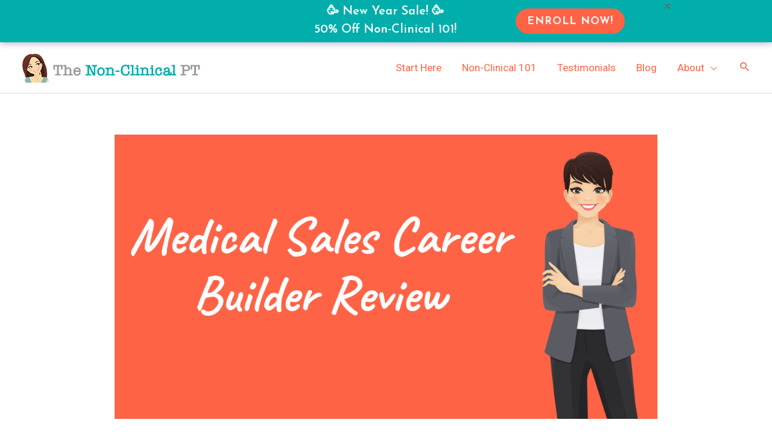

--- FILE ---
content_type: text/html; charset=UTF-8
request_url: https://thenonclinicalpt.com/medical-sales-career-builder-review-discount-promo-code/
body_size: 69810
content:
<!DOCTYPE html><html lang="en-US"><head><meta charset="UTF-8"><meta name="viewport" content="width=device-width, initial-scale=1"><link rel="preload" href="https://thenonclinicalpt.com/wp-content/themes/astra/assets/fonts/astra.woff" as="font" type="font/woff" crossorigin><link rel="preload" href="https://www.google-analytics.com/analytics.js" as="script"><link rel="preload" href="https://www.googletagmanager.com/gtag/js?id=G-67Y95LXVDK" as="other"><link rel="stylesheet" media="print" onload="this.onload=null;this.media='all';" id="ao_optimized_gfonts" href="https://fonts.googleapis.com/css?family=Roboto%3A400%2C%7CCaveat%3A700%7CJosefin+Sans%3A600%2C700%2C%7CRoboto%3ANormal%2C%7CRoboto%3AInherit%2CInherit%2CNormal%2C&amp;display=swap"><link rel="profile" href="https://gmpg.org/xfn/11"><meta name='robots' content='index, follow, max-image-preview:large, max-snippet:-1, max-video-preview:-1' /><title>Medical Sales Career Builder Review + Discount/Promo Code - The Non-Clinical PT</title><meta name="description" content="Here is a review and promo code/discount for the Medical Sales Career Builder program by Evolve Your Success." /><link rel="canonical" href="https://thenonclinicalpt.com/medical-sales-career-builder-review-discount-promo-code/" /><meta property="og:locale" content="en_US" /><meta property="og:type" content="article" /><meta property="og:title" content="Medical Sales Career Builder Review + Discount/Promo Code" /><meta property="og:description" content="Medical sales careers are a natural fit for rehab professionals. PT/OT/SLP clinicians already have a natural knack for working with all sorts of" /><meta property="og:url" content="https://thenonclinicalpt.com/medical-sales-career-builder-review-discount-promo-code/" /><meta property="og:site_name" content="The Non-Clinical PT" /><meta property="article:publisher" content="https://www.facebook.com/TheNonClinicalPT" /><meta property="article:author" content="https://facebook.com/TheNonClinicalPT" /><meta property="article:published_time" content="2024-01-01T20:18:52+00:00" /><meta property="article:modified_time" content="2024-11-16T13:48:58+00:00" /><meta property="og:image" content="https://thenonclinicalpt.com/wp-content/uploads/2023/06/medical-sales-career-builder-review-header.png" /><meta property="og:image:width" content="1200" /><meta property="og:image:height" content="628" /><meta property="og:image:type" content="image/png" /><meta name="author" content="The Non-Clinical PT" /><meta name="twitter:card" content="summary_large_image" /><meta name="twitter:label1" content="Written by" /><meta name="twitter:data1" content="The Non-Clinical PT" /><meta name="twitter:label2" content="Est. reading time" /><meta name="twitter:data2" content="1 minute" /> <script type="application/ld+json" class="yoast-schema-graph">{"@context":"https://schema.org","@graph":[{"@type":"Article","@id":"https://thenonclinicalpt.com/medical-sales-career-builder-review-discount-promo-code/#article","isPartOf":{"@id":"https://thenonclinicalpt.com/medical-sales-career-builder-review-discount-promo-code/"},"author":{"name":"The Non-Clinical PT","@id":"https://thenonclinicalpt.com/#/schema/person/b816d2daed194a30fbfa290e3c721e61"},"headline":"Medical Sales Career Builder Review + Discount/Promo Code","datePublished":"2024-01-01T20:18:52+00:00","dateModified":"2024-11-16T13:48:58+00:00","mainEntityOfPage":{"@id":"https://thenonclinicalpt.com/medical-sales-career-builder-review-discount-promo-code/"},"wordCount":3453,"publisher":{"@id":"https://thenonclinicalpt.com/#organization"},"image":{"@id":"https://thenonclinicalpt.com/medical-sales-career-builder-review-discount-promo-code/#primaryimage"},"thumbnailUrl":"https://thenonclinicalpt.com/wp-content/uploads/2023/06/medical-sales-career-builder-review-header.png","keywords":["evolve your success","medical device sales","medical sales","medtech","pharmaceutical sales","pharmaceutical sales representative","sales","sales course","training","upskilling"],"articleSection":["Reviews/Discounts"],"inLanguage":"en-US"},{"@type":"WebPage","@id":"https://thenonclinicalpt.com/medical-sales-career-builder-review-discount-promo-code/","url":"https://thenonclinicalpt.com/medical-sales-career-builder-review-discount-promo-code/","name":"Medical Sales Career Builder Review + Discount/Promo Code - The Non-Clinical PT","isPartOf":{"@id":"https://thenonclinicalpt.com/#website"},"primaryImageOfPage":{"@id":"https://thenonclinicalpt.com/medical-sales-career-builder-review-discount-promo-code/#primaryimage"},"image":{"@id":"https://thenonclinicalpt.com/medical-sales-career-builder-review-discount-promo-code/#primaryimage"},"thumbnailUrl":"https://thenonclinicalpt.com/wp-content/uploads/2023/06/medical-sales-career-builder-review-header.png","datePublished":"2024-01-01T20:18:52+00:00","dateModified":"2024-11-16T13:48:58+00:00","description":"Here is a review and promo code/discount for the Medical Sales Career Builder program by Evolve Your Success.","breadcrumb":{"@id":"https://thenonclinicalpt.com/medical-sales-career-builder-review-discount-promo-code/#breadcrumb"},"inLanguage":"en-US","potentialAction":[{"@type":"ReadAction","target":["https://thenonclinicalpt.com/medical-sales-career-builder-review-discount-promo-code/"]}]},{"@type":"ImageObject","inLanguage":"en-US","@id":"https://thenonclinicalpt.com/medical-sales-career-builder-review-discount-promo-code/#primaryimage","url":"https://thenonclinicalpt.com/wp-content/uploads/2023/06/medical-sales-career-builder-review-header.png","contentUrl":"https://thenonclinicalpt.com/wp-content/uploads/2023/06/medical-sales-career-builder-review-header.png","width":1200,"height":628,"caption":"Medical Sales Career Builder review and promo code/discount"},{"@type":"BreadcrumbList","@id":"https://thenonclinicalpt.com/medical-sales-career-builder-review-discount-promo-code/#breadcrumb","itemListElement":[{"@type":"ListItem","position":1,"name":"Home","item":"https://thenonclinicalpt.com/"},{"@type":"ListItem","position":2,"name":"Medical Sales Career Builder Review + Discount/Promo Code"}]},{"@type":"WebSite","@id":"https://thenonclinicalpt.com/#website","url":"https://thenonclinicalpt.com/","name":"The Non-Clinical PT","description":"Launch your non-clinical healthcare career!","publisher":{"@id":"https://thenonclinicalpt.com/#organization"},"potentialAction":[{"@type":"SearchAction","target":{"@type":"EntryPoint","urlTemplate":"https://thenonclinicalpt.com/?s={search_term_string}"},"query-input":{"@type":"PropertyValueSpecification","valueRequired":true,"valueName":"search_term_string"}}],"inLanguage":"en-US"},{"@type":"Organization","@id":"https://thenonclinicalpt.com/#organization","name":"The Non-Clinical PT","alternateName":"TNCPT","url":"https://thenonclinicalpt.com/","logo":{"@type":"ImageObject","inLanguage":"en-US","@id":"https://thenonclinicalpt.com/#/schema/logo/image/","url":"https://thenonclinicalpt.com/wp-content/uploads/2019/08/tncpt-hdr-logo.png","contentUrl":"https://thenonclinicalpt.com/wp-content/uploads/2019/08/tncpt-hdr-logo.png","width":300,"height":50,"caption":"The Non-Clinical PT"},"image":{"@id":"https://thenonclinicalpt.com/#/schema/logo/image/"},"sameAs":["https://www.facebook.com/TheNonClinicalPT","https://www.instagram.com/TheNonClinicalPT","https://www.linkedin.com/company/the-non-clinical-pt"]},{"@type":"Person","@id":"https://thenonclinicalpt.com/#/schema/person/b816d2daed194a30fbfa290e3c721e61","name":"The Non-Clinical PT","image":{"@type":"ImageObject","inLanguage":"en-US","@id":"https://thenonclinicalpt.com/#/schema/person/image/","url":"https://secure.gravatar.com/avatar/9b1f32da3515c61fa33ed91ef7f6a524e2cd28c6da0e212b601fe415731023d8?s=96&d=mm&r=g","contentUrl":"https://secure.gravatar.com/avatar/9b1f32da3515c61fa33ed91ef7f6a524e2cd28c6da0e212b601fe415731023d8?s=96&d=mm&r=g","caption":"The Non-Clinical PT"},"sameAs":["https://thenonclinicalpt.com/","https://facebook.com/TheNonClinicalPT","https://www.instagram.com/thenonclinicalpt/","https://www.linkedin.com/company/the-non-clinical-pt","https://www.pinterest.com/thenonclinicalpt/"],"url":"https://thenonclinicalpt.com/author/thenonclinicalpt/"}]}</script> <link rel='dns-prefetch' href='//ajax.googleapis.com' /><link rel='dns-prefetch' href='//www.googletagmanager.com' /><link href='https://www.googletagmanager.com' rel='preconnect' /><link href='https://www.google-analytics.com' rel='preconnect' /><link href='https://fonts.gstatic.com' crossorigin='anonymous' rel='preconnect' /> <script>function cpLoadCSS(e,t,n){"use strict";var i=window.document.createElement("link"),o=t||window.document.getElementsByTagName("script")[0];return i.rel="stylesheet",i.href=e,i.media="only x",o.parentNode.insertBefore(i,o),setTimeout(function(){i.media=n||"all"}),i}</script><style>.cp-popup-container .cpro-overlay,.cp-popup-container .cp-popup-wrapper{opacity:0;visibility:hidden;display:none}</style><style id='wp-img-auto-sizes-contain-inline-css'>img:is([sizes=auto i],[sizes^="auto," i]){contain-intrinsic-size:3000px 1500px}
/*# sourceURL=wp-img-auto-sizes-contain-inline-css */</style><link rel='stylesheet' id='astra-theme-css-css' href='https://thenonclinicalpt.com/wp-content/themes/astra/assets/css/minified/frontend.min.css' media='all' /><link rel='stylesheet' id='astra-theme-dynamic-css' href='https://thenonclinicalpt.com/wp-content/uploads/astra/astra-theme-dynamic-css-post-20163.css' media='all' /><link rel='stylesheet' id='wp-block-library-css' href='https://thenonclinicalpt.com/wp-includes/css/dist/block-library/style.min.css' media='all' /><style id='wp-block-heading-inline-css'>h1:where(.wp-block-heading).has-background,h2:where(.wp-block-heading).has-background,h3:where(.wp-block-heading).has-background,h4:where(.wp-block-heading).has-background,h5:where(.wp-block-heading).has-background,h6:where(.wp-block-heading).has-background{padding:1.25em 2.375em}h1.has-text-align-left[style*=writing-mode]:where([style*=vertical-lr]),h1.has-text-align-right[style*=writing-mode]:where([style*=vertical-rl]),h2.has-text-align-left[style*=writing-mode]:where([style*=vertical-lr]),h2.has-text-align-right[style*=writing-mode]:where([style*=vertical-rl]),h3.has-text-align-left[style*=writing-mode]:where([style*=vertical-lr]),h3.has-text-align-right[style*=writing-mode]:where([style*=vertical-rl]),h4.has-text-align-left[style*=writing-mode]:where([style*=vertical-lr]),h4.has-text-align-right[style*=writing-mode]:where([style*=vertical-rl]),h5.has-text-align-left[style*=writing-mode]:where([style*=vertical-lr]),h5.has-text-align-right[style*=writing-mode]:where([style*=vertical-rl]),h6.has-text-align-left[style*=writing-mode]:where([style*=vertical-lr]),h6.has-text-align-right[style*=writing-mode]:where([style*=vertical-rl]){rotate:180deg}
/*# sourceURL=https://thenonclinicalpt.com/wp-includes/blocks/heading/style.min.css */</style><style id='wp-block-image-inline-css'>.wp-block-image>a,.wp-block-image>figure>a{display:inline-block}.wp-block-image img{box-sizing:border-box;height:auto;max-width:100%;vertical-align:bottom}@media not (prefers-reduced-motion){.wp-block-image img.hide{visibility:hidden}.wp-block-image img.show{animation:show-content-image .4s}}.wp-block-image[style*=border-radius] img,.wp-block-image[style*=border-radius]>a{border-radius:inherit}.wp-block-image.has-custom-border img{box-sizing:border-box}.wp-block-image.aligncenter{text-align:center}.wp-block-image.alignfull>a,.wp-block-image.alignwide>a{width:100%}.wp-block-image.alignfull img,.wp-block-image.alignwide img{height:auto;width:100%}.wp-block-image .aligncenter,.wp-block-image .alignleft,.wp-block-image .alignright,.wp-block-image.aligncenter,.wp-block-image.alignleft,.wp-block-image.alignright{display:table}.wp-block-image .aligncenter>figcaption,.wp-block-image .alignleft>figcaption,.wp-block-image .alignright>figcaption,.wp-block-image.aligncenter>figcaption,.wp-block-image.alignleft>figcaption,.wp-block-image.alignright>figcaption{caption-side:bottom;display:table-caption}.wp-block-image .alignleft{float:left;margin:.5em 1em .5em 0}.wp-block-image .alignright{float:right;margin:.5em 0 .5em 1em}.wp-block-image .aligncenter{margin-left:auto;margin-right:auto}.wp-block-image :where(figcaption){margin-bottom:1em;margin-top:.5em}.wp-block-image.is-style-circle-mask img{border-radius:9999px}@supports ((-webkit-mask-image:none) or (mask-image:none)) or (-webkit-mask-image:none){.wp-block-image.is-style-circle-mask img{border-radius:0;-webkit-mask-image:url('data:image/svg+xml;utf8,<svg viewBox="0 0 100 100" xmlns="http://www.w3.org/2000/svg"><circle cx="50" cy="50" r="50"/></svg>');mask-image:url('data:image/svg+xml;utf8,<svg viewBox="0 0 100 100" xmlns="http://www.w3.org/2000/svg"><circle cx="50" cy="50" r="50"/></svg>');mask-mode:alpha;-webkit-mask-position:center;mask-position:center;-webkit-mask-repeat:no-repeat;mask-repeat:no-repeat;-webkit-mask-size:contain;mask-size:contain}}:root :where(.wp-block-image.is-style-rounded img,.wp-block-image .is-style-rounded img){border-radius:9999px}.wp-block-image figure{margin:0}.wp-lightbox-container{display:flex;flex-direction:column;position:relative}.wp-lightbox-container img{cursor:zoom-in}.wp-lightbox-container img:hover+button{opacity:1}.wp-lightbox-container button{align-items:center;backdrop-filter:blur(16px) saturate(180%);background-color:#5a5a5a40;border:none;border-radius:4px;cursor:zoom-in;display:flex;height:20px;justify-content:center;opacity:0;padding:0;position:absolute;right:16px;text-align:center;top:16px;width:20px;z-index:100}@media not (prefers-reduced-motion){.wp-lightbox-container button{transition:opacity .2s ease}}.wp-lightbox-container button:focus-visible{outline:3px auto #5a5a5a40;outline:3px auto -webkit-focus-ring-color;outline-offset:3px}.wp-lightbox-container button:hover{cursor:pointer;opacity:1}.wp-lightbox-container button:focus{opacity:1}.wp-lightbox-container button:focus,.wp-lightbox-container button:hover,.wp-lightbox-container button:not(:hover):not(:active):not(.has-background){background-color:#5a5a5a40;border:none}.wp-lightbox-overlay{box-sizing:border-box;cursor:zoom-out;height:100vh;left:0;overflow:hidden;position:fixed;top:0;visibility:hidden;width:100%;z-index:100000}.wp-lightbox-overlay .close-button{align-items:center;cursor:pointer;display:flex;justify-content:center;min-height:40px;min-width:40px;padding:0;position:absolute;right:calc(env(safe-area-inset-right) + 16px);top:calc(env(safe-area-inset-top) + 16px);z-index:5000000}.wp-lightbox-overlay .close-button:focus,.wp-lightbox-overlay .close-button:hover,.wp-lightbox-overlay .close-button:not(:hover):not(:active):not(.has-background){background:none;border:none}.wp-lightbox-overlay .lightbox-image-container{height:var(--wp--lightbox-container-height);left:50%;overflow:hidden;position:absolute;top:50%;transform:translate(-50%,-50%);transform-origin:top left;width:var(--wp--lightbox-container-width);z-index:9999999999}.wp-lightbox-overlay .wp-block-image{align-items:center;box-sizing:border-box;display:flex;height:100%;justify-content:center;margin:0;position:relative;transform-origin:0 0;width:100%;z-index:3000000}.wp-lightbox-overlay .wp-block-image img{height:var(--wp--lightbox-image-height);min-height:var(--wp--lightbox-image-height);min-width:var(--wp--lightbox-image-width);width:var(--wp--lightbox-image-width)}.wp-lightbox-overlay .wp-block-image figcaption{display:none}.wp-lightbox-overlay button{background:none;border:none}.wp-lightbox-overlay .scrim{background-color:#fff;height:100%;opacity:.9;position:absolute;width:100%;z-index:2000000}.wp-lightbox-overlay.active{visibility:visible}@media not (prefers-reduced-motion){.wp-lightbox-overlay.active{animation:turn-on-visibility .25s both}.wp-lightbox-overlay.active img{animation:turn-on-visibility .35s both}.wp-lightbox-overlay.show-closing-animation:not(.active){animation:turn-off-visibility .35s both}.wp-lightbox-overlay.show-closing-animation:not(.active) img{animation:turn-off-visibility .25s both}.wp-lightbox-overlay.zoom.active{animation:none;opacity:1;visibility:visible}.wp-lightbox-overlay.zoom.active .lightbox-image-container{animation:lightbox-zoom-in .4s}.wp-lightbox-overlay.zoom.active .lightbox-image-container img{animation:none}.wp-lightbox-overlay.zoom.active .scrim{animation:turn-on-visibility .4s forwards}.wp-lightbox-overlay.zoom.show-closing-animation:not(.active){animation:none}.wp-lightbox-overlay.zoom.show-closing-animation:not(.active) .lightbox-image-container{animation:lightbox-zoom-out .4s}.wp-lightbox-overlay.zoom.show-closing-animation:not(.active) .lightbox-image-container img{animation:none}.wp-lightbox-overlay.zoom.show-closing-animation:not(.active) .scrim{animation:turn-off-visibility .4s forwards}}@keyframes show-content-image{0%{visibility:hidden}99%{visibility:hidden}to{visibility:visible}}@keyframes turn-on-visibility{0%{opacity:0}to{opacity:1}}@keyframes turn-off-visibility{0%{opacity:1;visibility:visible}99%{opacity:0;visibility:visible}to{opacity:0;visibility:hidden}}@keyframes lightbox-zoom-in{0%{transform:translate(calc((-100vw + var(--wp--lightbox-scrollbar-width))/2 + var(--wp--lightbox-initial-left-position)),calc(-50vh + var(--wp--lightbox-initial-top-position))) scale(var(--wp--lightbox-scale))}to{transform:translate(-50%,-50%) scale(1)}}@keyframes lightbox-zoom-out{0%{transform:translate(-50%,-50%) scale(1);visibility:visible}99%{visibility:visible}to{transform:translate(calc((-100vw + var(--wp--lightbox-scrollbar-width))/2 + var(--wp--lightbox-initial-left-position)),calc(-50vh + var(--wp--lightbox-initial-top-position))) scale(var(--wp--lightbox-scale));visibility:hidden}}
/*# sourceURL=https://thenonclinicalpt.com/wp-includes/blocks/image/style.min.css */</style><style id='wp-block-list-inline-css'>ol,ul{box-sizing:border-box}:root :where(.wp-block-list.has-background){padding:1.25em 2.375em}
/*# sourceURL=https://thenonclinicalpt.com/wp-includes/blocks/list/style.min.css */</style><style id='wp-block-buttons-inline-css'>.wp-block-buttons{box-sizing:border-box}.wp-block-buttons.is-vertical{flex-direction:column}.wp-block-buttons.is-vertical>.wp-block-button:last-child{margin-bottom:0}.wp-block-buttons>.wp-block-button{display:inline-block;margin:0}.wp-block-buttons.is-content-justification-left{justify-content:flex-start}.wp-block-buttons.is-content-justification-left.is-vertical{align-items:flex-start}.wp-block-buttons.is-content-justification-center{justify-content:center}.wp-block-buttons.is-content-justification-center.is-vertical{align-items:center}.wp-block-buttons.is-content-justification-right{justify-content:flex-end}.wp-block-buttons.is-content-justification-right.is-vertical{align-items:flex-end}.wp-block-buttons.is-content-justification-space-between{justify-content:space-between}.wp-block-buttons.aligncenter{text-align:center}.wp-block-buttons:not(.is-content-justification-space-between,.is-content-justification-right,.is-content-justification-left,.is-content-justification-center) .wp-block-button.aligncenter{margin-left:auto;margin-right:auto;width:100%}.wp-block-buttons[style*=text-decoration] .wp-block-button,.wp-block-buttons[style*=text-decoration] .wp-block-button__link{text-decoration:inherit}.wp-block-buttons.has-custom-font-size .wp-block-button__link{font-size:inherit}.wp-block-buttons .wp-block-button__link{width:100%}.wp-block-button.aligncenter{text-align:center}
/*# sourceURL=https://thenonclinicalpt.com/wp-includes/blocks/buttons/style.min.css */</style><style id='wp-block-group-inline-css'>.wp-block-group{box-sizing:border-box}:where(.wp-block-group.wp-block-group-is-layout-constrained){position:relative}
/*# sourceURL=https://thenonclinicalpt.com/wp-includes/blocks/group/style.min.css */</style><style id='wp-block-paragraph-inline-css'>.is-small-text{font-size:.875em}.is-regular-text{font-size:1em}.is-large-text{font-size:2.25em}.is-larger-text{font-size:3em}.has-drop-cap:not(:focus):first-letter{float:left;font-size:8.4em;font-style:normal;font-weight:100;line-height:.68;margin:.05em .1em 0 0;text-transform:uppercase}body.rtl .has-drop-cap:not(:focus):first-letter{float:none;margin-left:.1em}p.has-drop-cap.has-background{overflow:hidden}:root :where(p.has-background){padding:1.25em 2.375em}:where(p.has-text-color:not(.has-link-color)) a{color:inherit}p.has-text-align-left[style*="writing-mode:vertical-lr"],p.has-text-align-right[style*="writing-mode:vertical-rl"]{rotate:180deg}
/*# sourceURL=https://thenonclinicalpt.com/wp-includes/blocks/paragraph/style.min.css */</style><style id='wp-block-separator-inline-css'>@charset "UTF-8";.wp-block-separator{border:none;border-top:2px solid}:root :where(.wp-block-separator.is-style-dots){height:auto;line-height:1;text-align:center}:root :where(.wp-block-separator.is-style-dots):before{color:currentColor;content:"···";font-family:serif;font-size:1.5em;letter-spacing:2em;padding-left:2em}.wp-block-separator.is-style-dots{background:none!important;border:none!important}
/*# sourceURL=https://thenonclinicalpt.com/wp-includes/blocks/separator/style.min.css */</style><style id='global-styles-inline-css'>:root{--wp--preset--aspect-ratio--square: 1;--wp--preset--aspect-ratio--4-3: 4/3;--wp--preset--aspect-ratio--3-4: 3/4;--wp--preset--aspect-ratio--3-2: 3/2;--wp--preset--aspect-ratio--2-3: 2/3;--wp--preset--aspect-ratio--16-9: 16/9;--wp--preset--aspect-ratio--9-16: 9/16;--wp--preset--color--black: #000000;--wp--preset--color--cyan-bluish-gray: #abb8c3;--wp--preset--color--white: #ffffff;--wp--preset--color--pale-pink: #f78da7;--wp--preset--color--vivid-red: #cf2e2e;--wp--preset--color--luminous-vivid-orange: #ff6900;--wp--preset--color--luminous-vivid-amber: #fcb900;--wp--preset--color--light-green-cyan: #7bdcb5;--wp--preset--color--vivid-green-cyan: #00d084;--wp--preset--color--pale-cyan-blue: #8ed1fc;--wp--preset--color--vivid-cyan-blue: #0693e3;--wp--preset--color--vivid-purple: #9b51e0;--wp--preset--color--ast-global-color-0: var(--ast-global-color-0);--wp--preset--color--ast-global-color-1: var(--ast-global-color-1);--wp--preset--color--ast-global-color-2: var(--ast-global-color-2);--wp--preset--color--ast-global-color-3: var(--ast-global-color-3);--wp--preset--color--ast-global-color-4: var(--ast-global-color-4);--wp--preset--color--ast-global-color-5: var(--ast-global-color-5);--wp--preset--color--ast-global-color-6: var(--ast-global-color-6);--wp--preset--color--ast-global-color-7: var(--ast-global-color-7);--wp--preset--color--ast-global-color-8: var(--ast-global-color-8);--wp--preset--gradient--vivid-cyan-blue-to-vivid-purple: linear-gradient(135deg,rgb(6,147,227) 0%,rgb(155,81,224) 100%);--wp--preset--gradient--light-green-cyan-to-vivid-green-cyan: linear-gradient(135deg,rgb(122,220,180) 0%,rgb(0,208,130) 100%);--wp--preset--gradient--luminous-vivid-amber-to-luminous-vivid-orange: linear-gradient(135deg,rgb(252,185,0) 0%,rgb(255,105,0) 100%);--wp--preset--gradient--luminous-vivid-orange-to-vivid-red: linear-gradient(135deg,rgb(255,105,0) 0%,rgb(207,46,46) 100%);--wp--preset--gradient--very-light-gray-to-cyan-bluish-gray: linear-gradient(135deg,rgb(238,238,238) 0%,rgb(169,184,195) 100%);--wp--preset--gradient--cool-to-warm-spectrum: linear-gradient(135deg,rgb(74,234,220) 0%,rgb(151,120,209) 20%,rgb(207,42,186) 40%,rgb(238,44,130) 60%,rgb(251,105,98) 80%,rgb(254,248,76) 100%);--wp--preset--gradient--blush-light-purple: linear-gradient(135deg,rgb(255,206,236) 0%,rgb(152,150,240) 100%);--wp--preset--gradient--blush-bordeaux: linear-gradient(135deg,rgb(254,205,165) 0%,rgb(254,45,45) 50%,rgb(107,0,62) 100%);--wp--preset--gradient--luminous-dusk: linear-gradient(135deg,rgb(255,203,112) 0%,rgb(199,81,192) 50%,rgb(65,88,208) 100%);--wp--preset--gradient--pale-ocean: linear-gradient(135deg,rgb(255,245,203) 0%,rgb(182,227,212) 50%,rgb(51,167,181) 100%);--wp--preset--gradient--electric-grass: linear-gradient(135deg,rgb(202,248,128) 0%,rgb(113,206,126) 100%);--wp--preset--gradient--midnight: linear-gradient(135deg,rgb(2,3,129) 0%,rgb(40,116,252) 100%);--wp--preset--font-size--small: 13px;--wp--preset--font-size--medium: 20px;--wp--preset--font-size--large: 36px;--wp--preset--font-size--x-large: 42px;--wp--preset--spacing--20: 0.44rem;--wp--preset--spacing--30: 0.67rem;--wp--preset--spacing--40: 1rem;--wp--preset--spacing--50: 1.5rem;--wp--preset--spacing--60: 2.25rem;--wp--preset--spacing--70: 3.38rem;--wp--preset--spacing--80: 5.06rem;--wp--preset--shadow--natural: 6px 6px 9px rgba(0, 0, 0, 0.2);--wp--preset--shadow--deep: 12px 12px 50px rgba(0, 0, 0, 0.4);--wp--preset--shadow--sharp: 6px 6px 0px rgba(0, 0, 0, 0.2);--wp--preset--shadow--outlined: 6px 6px 0px -3px rgb(255, 255, 255), 6px 6px rgb(0, 0, 0);--wp--preset--shadow--crisp: 6px 6px 0px rgb(0, 0, 0);}:root { --wp--style--global--content-size: var(--wp--custom--ast-content-width-size);--wp--style--global--wide-size: var(--wp--custom--ast-wide-width-size); }:where(body) { margin: 0; }.wp-site-blocks > .alignleft { float: left; margin-right: 2em; }.wp-site-blocks > .alignright { float: right; margin-left: 2em; }.wp-site-blocks > .aligncenter { justify-content: center; margin-left: auto; margin-right: auto; }:where(.wp-site-blocks) > * { margin-block-start: 24px; margin-block-end: 0; }:where(.wp-site-blocks) > :first-child { margin-block-start: 0; }:where(.wp-site-blocks) > :last-child { margin-block-end: 0; }:root { --wp--style--block-gap: 24px; }:root :where(.is-layout-flow) > :first-child{margin-block-start: 0;}:root :where(.is-layout-flow) > :last-child{margin-block-end: 0;}:root :where(.is-layout-flow) > *{margin-block-start: 24px;margin-block-end: 0;}:root :where(.is-layout-constrained) > :first-child{margin-block-start: 0;}:root :where(.is-layout-constrained) > :last-child{margin-block-end: 0;}:root :where(.is-layout-constrained) > *{margin-block-start: 24px;margin-block-end: 0;}:root :where(.is-layout-flex){gap: 24px;}:root :where(.is-layout-grid){gap: 24px;}.is-layout-flow > .alignleft{float: left;margin-inline-start: 0;margin-inline-end: 2em;}.is-layout-flow > .alignright{float: right;margin-inline-start: 2em;margin-inline-end: 0;}.is-layout-flow > .aligncenter{margin-left: auto !important;margin-right: auto !important;}.is-layout-constrained > .alignleft{float: left;margin-inline-start: 0;margin-inline-end: 2em;}.is-layout-constrained > .alignright{float: right;margin-inline-start: 2em;margin-inline-end: 0;}.is-layout-constrained > .aligncenter{margin-left: auto !important;margin-right: auto !important;}.is-layout-constrained > :where(:not(.alignleft):not(.alignright):not(.alignfull)){max-width: var(--wp--style--global--content-size);margin-left: auto !important;margin-right: auto !important;}.is-layout-constrained > .alignwide{max-width: var(--wp--style--global--wide-size);}body .is-layout-flex{display: flex;}.is-layout-flex{flex-wrap: wrap;align-items: center;}.is-layout-flex > :is(*, div){margin: 0;}body .is-layout-grid{display: grid;}.is-layout-grid > :is(*, div){margin: 0;}body{padding-top: 0px;padding-right: 0px;padding-bottom: 0px;padding-left: 0px;}a:where(:not(.wp-element-button)){text-decoration: none;}:root :where(.wp-element-button, .wp-block-button__link){background-color: #32373c;border-width: 0;color: #fff;font-family: inherit;font-size: inherit;font-style: inherit;font-weight: inherit;letter-spacing: inherit;line-height: inherit;padding-top: calc(0.667em + 2px);padding-right: calc(1.333em + 2px);padding-bottom: calc(0.667em + 2px);padding-left: calc(1.333em + 2px);text-decoration: none;text-transform: inherit;}.has-black-color{color: var(--wp--preset--color--black) !important;}.has-cyan-bluish-gray-color{color: var(--wp--preset--color--cyan-bluish-gray) !important;}.has-white-color{color: var(--wp--preset--color--white) !important;}.has-pale-pink-color{color: var(--wp--preset--color--pale-pink) !important;}.has-vivid-red-color{color: var(--wp--preset--color--vivid-red) !important;}.has-luminous-vivid-orange-color{color: var(--wp--preset--color--luminous-vivid-orange) !important;}.has-luminous-vivid-amber-color{color: var(--wp--preset--color--luminous-vivid-amber) !important;}.has-light-green-cyan-color{color: var(--wp--preset--color--light-green-cyan) !important;}.has-vivid-green-cyan-color{color: var(--wp--preset--color--vivid-green-cyan) !important;}.has-pale-cyan-blue-color{color: var(--wp--preset--color--pale-cyan-blue) !important;}.has-vivid-cyan-blue-color{color: var(--wp--preset--color--vivid-cyan-blue) !important;}.has-vivid-purple-color{color: var(--wp--preset--color--vivid-purple) !important;}.has-ast-global-color-0-color{color: var(--wp--preset--color--ast-global-color-0) !important;}.has-ast-global-color-1-color{color: var(--wp--preset--color--ast-global-color-1) !important;}.has-ast-global-color-2-color{color: var(--wp--preset--color--ast-global-color-2) !important;}.has-ast-global-color-3-color{color: var(--wp--preset--color--ast-global-color-3) !important;}.has-ast-global-color-4-color{color: var(--wp--preset--color--ast-global-color-4) !important;}.has-ast-global-color-5-color{color: var(--wp--preset--color--ast-global-color-5) !important;}.has-ast-global-color-6-color{color: var(--wp--preset--color--ast-global-color-6) !important;}.has-ast-global-color-7-color{color: var(--wp--preset--color--ast-global-color-7) !important;}.has-ast-global-color-8-color{color: var(--wp--preset--color--ast-global-color-8) !important;}.has-black-background-color{background-color: var(--wp--preset--color--black) !important;}.has-cyan-bluish-gray-background-color{background-color: var(--wp--preset--color--cyan-bluish-gray) !important;}.has-white-background-color{background-color: var(--wp--preset--color--white) !important;}.has-pale-pink-background-color{background-color: var(--wp--preset--color--pale-pink) !important;}.has-vivid-red-background-color{background-color: var(--wp--preset--color--vivid-red) !important;}.has-luminous-vivid-orange-background-color{background-color: var(--wp--preset--color--luminous-vivid-orange) !important;}.has-luminous-vivid-amber-background-color{background-color: var(--wp--preset--color--luminous-vivid-amber) !important;}.has-light-green-cyan-background-color{background-color: var(--wp--preset--color--light-green-cyan) !important;}.has-vivid-green-cyan-background-color{background-color: var(--wp--preset--color--vivid-green-cyan) !important;}.has-pale-cyan-blue-background-color{background-color: var(--wp--preset--color--pale-cyan-blue) !important;}.has-vivid-cyan-blue-background-color{background-color: var(--wp--preset--color--vivid-cyan-blue) !important;}.has-vivid-purple-background-color{background-color: var(--wp--preset--color--vivid-purple) !important;}.has-ast-global-color-0-background-color{background-color: var(--wp--preset--color--ast-global-color-0) !important;}.has-ast-global-color-1-background-color{background-color: var(--wp--preset--color--ast-global-color-1) !important;}.has-ast-global-color-2-background-color{background-color: var(--wp--preset--color--ast-global-color-2) !important;}.has-ast-global-color-3-background-color{background-color: var(--wp--preset--color--ast-global-color-3) !important;}.has-ast-global-color-4-background-color{background-color: var(--wp--preset--color--ast-global-color-4) !important;}.has-ast-global-color-5-background-color{background-color: var(--wp--preset--color--ast-global-color-5) !important;}.has-ast-global-color-6-background-color{background-color: var(--wp--preset--color--ast-global-color-6) !important;}.has-ast-global-color-7-background-color{background-color: var(--wp--preset--color--ast-global-color-7) !important;}.has-ast-global-color-8-background-color{background-color: var(--wp--preset--color--ast-global-color-8) !important;}.has-black-border-color{border-color: var(--wp--preset--color--black) !important;}.has-cyan-bluish-gray-border-color{border-color: var(--wp--preset--color--cyan-bluish-gray) !important;}.has-white-border-color{border-color: var(--wp--preset--color--white) !important;}.has-pale-pink-border-color{border-color: var(--wp--preset--color--pale-pink) !important;}.has-vivid-red-border-color{border-color: var(--wp--preset--color--vivid-red) !important;}.has-luminous-vivid-orange-border-color{border-color: var(--wp--preset--color--luminous-vivid-orange) !important;}.has-luminous-vivid-amber-border-color{border-color: var(--wp--preset--color--luminous-vivid-amber) !important;}.has-light-green-cyan-border-color{border-color: var(--wp--preset--color--light-green-cyan) !important;}.has-vivid-green-cyan-border-color{border-color: var(--wp--preset--color--vivid-green-cyan) !important;}.has-pale-cyan-blue-border-color{border-color: var(--wp--preset--color--pale-cyan-blue) !important;}.has-vivid-cyan-blue-border-color{border-color: var(--wp--preset--color--vivid-cyan-blue) !important;}.has-vivid-purple-border-color{border-color: var(--wp--preset--color--vivid-purple) !important;}.has-ast-global-color-0-border-color{border-color: var(--wp--preset--color--ast-global-color-0) !important;}.has-ast-global-color-1-border-color{border-color: var(--wp--preset--color--ast-global-color-1) !important;}.has-ast-global-color-2-border-color{border-color: var(--wp--preset--color--ast-global-color-2) !important;}.has-ast-global-color-3-border-color{border-color: var(--wp--preset--color--ast-global-color-3) !important;}.has-ast-global-color-4-border-color{border-color: var(--wp--preset--color--ast-global-color-4) !important;}.has-ast-global-color-5-border-color{border-color: var(--wp--preset--color--ast-global-color-5) !important;}.has-ast-global-color-6-border-color{border-color: var(--wp--preset--color--ast-global-color-6) !important;}.has-ast-global-color-7-border-color{border-color: var(--wp--preset--color--ast-global-color-7) !important;}.has-ast-global-color-8-border-color{border-color: var(--wp--preset--color--ast-global-color-8) !important;}.has-vivid-cyan-blue-to-vivid-purple-gradient-background{background: var(--wp--preset--gradient--vivid-cyan-blue-to-vivid-purple) !important;}.has-light-green-cyan-to-vivid-green-cyan-gradient-background{background: var(--wp--preset--gradient--light-green-cyan-to-vivid-green-cyan) !important;}.has-luminous-vivid-amber-to-luminous-vivid-orange-gradient-background{background: var(--wp--preset--gradient--luminous-vivid-amber-to-luminous-vivid-orange) !important;}.has-luminous-vivid-orange-to-vivid-red-gradient-background{background: var(--wp--preset--gradient--luminous-vivid-orange-to-vivid-red) !important;}.has-very-light-gray-to-cyan-bluish-gray-gradient-background{background: var(--wp--preset--gradient--very-light-gray-to-cyan-bluish-gray) !important;}.has-cool-to-warm-spectrum-gradient-background{background: var(--wp--preset--gradient--cool-to-warm-spectrum) !important;}.has-blush-light-purple-gradient-background{background: var(--wp--preset--gradient--blush-light-purple) !important;}.has-blush-bordeaux-gradient-background{background: var(--wp--preset--gradient--blush-bordeaux) !important;}.has-luminous-dusk-gradient-background{background: var(--wp--preset--gradient--luminous-dusk) !important;}.has-pale-ocean-gradient-background{background: var(--wp--preset--gradient--pale-ocean) !important;}.has-electric-grass-gradient-background{background: var(--wp--preset--gradient--electric-grass) !important;}.has-midnight-gradient-background{background: var(--wp--preset--gradient--midnight) !important;}.has-small-font-size{font-size: var(--wp--preset--font-size--small) !important;}.has-medium-font-size{font-size: var(--wp--preset--font-size--medium) !important;}.has-large-font-size{font-size: var(--wp--preset--font-size--large) !important;}.has-x-large-font-size{font-size: var(--wp--preset--font-size--x-large) !important;}
/*# sourceURL=global-styles-inline-css */</style><style id='core-block-supports-inline-css'>.wp-container-core-buttons-is-layout-a89b3969{justify-content:center;}.wp-container-core-group-is-layout-2d5f73ba > .alignfull{margin-right:calc(var(--wp--preset--spacing--40) * -1);margin-left:calc(var(--wp--preset--spacing--40) * -1);}.wp-container-core-group-is-layout-2d5f73ba > *{margin-block-start:0;margin-block-end:0;}.wp-container-core-group-is-layout-2d5f73ba > * + *{margin-block-start:var(--wp--preset--spacing--30);margin-block-end:0;}.wp-container-core-group-is-layout-936c1e17 > .alignfull{margin-right:calc(var(--wp--preset--spacing--50) * -1);margin-left:calc(var(--wp--preset--spacing--50) * -1);}
/*# sourceURL=core-block-supports-inline-css */</style><link rel='stylesheet' id='convertkit-broadcasts-css' href='https://thenonclinicalpt.com/wp-content/plugins/convertkit/resources/frontend/css/broadcasts.css' media='all' /><link rel='stylesheet' id='convertkit-button-css' href='https://thenonclinicalpt.com/wp-content/plugins/convertkit/resources/frontend/css/button.css' media='all' /><style id='wp-block-button-inline-css'>.wp-block-button__link{align-content:center;box-sizing:border-box;cursor:pointer;display:inline-block;height:100%;text-align:center;word-break:break-word}.wp-block-button__link.aligncenter{text-align:center}.wp-block-button__link.alignright{text-align:right}:where(.wp-block-button__link){border-radius:9999px;box-shadow:none;padding:calc(.667em + 2px) calc(1.333em + 2px);text-decoration:none}.wp-block-button[style*=text-decoration] .wp-block-button__link{text-decoration:inherit}.wp-block-buttons>.wp-block-button.has-custom-width{max-width:none}.wp-block-buttons>.wp-block-button.has-custom-width .wp-block-button__link{width:100%}.wp-block-buttons>.wp-block-button.has-custom-font-size .wp-block-button__link{font-size:inherit}.wp-block-buttons>.wp-block-button.wp-block-button__width-25{width:calc(25% - var(--wp--style--block-gap, .5em)*.75)}.wp-block-buttons>.wp-block-button.wp-block-button__width-50{width:calc(50% - var(--wp--style--block-gap, .5em)*.5)}.wp-block-buttons>.wp-block-button.wp-block-button__width-75{width:calc(75% - var(--wp--style--block-gap, .5em)*.25)}.wp-block-buttons>.wp-block-button.wp-block-button__width-100{flex-basis:100%;width:100%}.wp-block-buttons.is-vertical>.wp-block-button.wp-block-button__width-25{width:25%}.wp-block-buttons.is-vertical>.wp-block-button.wp-block-button__width-50{width:50%}.wp-block-buttons.is-vertical>.wp-block-button.wp-block-button__width-75{width:75%}.wp-block-button.is-style-squared,.wp-block-button__link.wp-block-button.is-style-squared{border-radius:0}.wp-block-button.no-border-radius,.wp-block-button__link.no-border-radius{border-radius:0!important}:root :where(.wp-block-button .wp-block-button__link.is-style-outline),:root :where(.wp-block-button.is-style-outline>.wp-block-button__link){border:2px solid;padding:.667em 1.333em}:root :where(.wp-block-button .wp-block-button__link.is-style-outline:not(.has-text-color)),:root :where(.wp-block-button.is-style-outline>.wp-block-button__link:not(.has-text-color)){color:currentColor}:root :where(.wp-block-button .wp-block-button__link.is-style-outline:not(.has-background)),:root :where(.wp-block-button.is-style-outline>.wp-block-button__link:not(.has-background)){background-color:initial;background-image:none}
/*# sourceURL=https://thenonclinicalpt.com/wp-includes/blocks/button/style.min.css */</style><link rel='stylesheet' id='convertkit-form-css' href='https://thenonclinicalpt.com/wp-content/plugins/convertkit/resources/frontend/css/form.css' media='all' /><link rel='stylesheet' id='convertkit-form-builder-field-css' href='https://thenonclinicalpt.com/wp-content/plugins/convertkit/resources/frontend/css/form-builder.css' media='all' /><link rel='stylesheet' id='convertkit-form-builder-css' href='https://thenonclinicalpt.com/wp-content/plugins/convertkit/resources/frontend/css/form-builder.css' media='all' /><link rel='stylesheet' id='wp-job-manager-job-listings-css' href='https://thenonclinicalpt.com/wp-content/plugins/wp-job-manager/assets/dist/css/job-listings.css' media='all' /> <script>document.addEventListener('DOMContentLoaded', function(event) {  if( typeof cpLoadCSS !== 'undefined' ) { cpLoadCSS('https://thenonclinicalpt.com/wp-content/plugins/convertpro/assets/modules/css/cp-popup.min.css', 0, 'all'); } });</script> <link rel='stylesheet' id='uag-style-20163-css' href='https://thenonclinicalpt.com/wp-content/uploads/uag-plugin/assets/20000/uag-css-20163.css' media='all' /><link rel='stylesheet' id='astra-addon-css-css' href='https://thenonclinicalpt.com/wp-content/uploads/astra-addon/astra-addon-696009fdc08103-92134662.css' media='all' /><link rel='stylesheet' id='astra-addon-dynamic-css' href='https://thenonclinicalpt.com/wp-content/uploads/astra-addon/astra-addon-dynamic-css-post-20163.css' media='all' /><link rel='stylesheet' id='astra-child-theme-css-css' href='https://thenonclinicalpt.com/wp-content/themes/astra-child/style.css' media='all' /><style id='block-visibility-screen-size-styles-inline-css'>/* Large screens (desktops, 992px and up) */
@media ( min-width: 992px ) {
	.block-visibility-hide-large-screen {
		display: none !important;
	}
}

/* Medium screens (tablets, between 768px and 992px) */
@media ( min-width: 768px ) and ( max-width: 991.98px ) {
	.block-visibility-hide-medium-screen {
		display: none !important;
	}
}

/* Small screens (mobile devices, less than 768px) */
@media ( max-width: 767.98px ) {
	.block-visibility-hide-small-screen {
		display: none !important;
	}
}
/*# sourceURL=block-visibility-screen-size-styles-inline-css */</style> <script src="https://ajax.googleapis.com/ajax/libs/jquery/3.7.0/jquery.min.js" id="jquery-js"></script> <script src="https://thenonclinicalpt.com/wp-content/themes/astra/assets/js/minified/flexibility.min.js" id="astra-flexibility-js"></script> <script id="astra-flexibility-js-after">typeof flexibility !== "undefined" && flexibility(document.documentElement);
//# sourceURL=astra-flexibility-js-after</script> 
 <script src="https://www.googletagmanager.com/gtag/js?id=G-67Y95LXVDK" id="google_gtagjs-js" async></script> <script id="google_gtagjs-js-after">window.dataLayer = window.dataLayer || [];function gtag(){dataLayer.push(arguments);}
gtag("set","linker",{"domains":["thenonclinicalpt.com"]});
gtag("js", new Date());
gtag("set", "developer_id.dZTNiMT", true);
gtag("config", "G-67Y95LXVDK");
//# sourceURL=google_gtagjs-js-after</script> <meta name="generator" content="Site Kit by Google 1.170.0" /> <script>const queryString = window.location.search;
	const urlParams = new URLSearchParams(queryString);
	const affiliateCode = urlParams.get('affiliate_code');
	const circleUrls = 'gononclinical.circle.so,community.gononclinical.com'.split(',');

	if (affiliateCode) {
	    let now = new Date;
	    let days = 60;
	    now.setTime(now.getTime() + days * 24 * 60 * 60 * 1e3);
	    document.cookie = 'affiliate_code=' + affiliateCode + '; expires=' + now.toUTCString() + ';'
	}

	function getAffiliateCodeCookie() {
	    let cookieArr = document.cookie.split(';');
    	let affiliateCodeCookie = cookieArr.find(cookie => cookie.split('=')[0].trim() === 'affiliate_code');
	    if (affiliateCodeCookie) return decodeURIComponent(affiliateCodeCookie.split('=')[1])
	}

	function isCircleUrl(url) {
	    return circleUrls.some(circleUrl => {
       		let circleUrlRegex = new RegExp('^https?://' + circleUrl + '.*');
	        return url.match(circleUrlRegex)
   		})
	}

	document.addEventListener('DOMContentLoaded', function() {
   		let links = document.getElementsByTagName('a');
	    let storedAffiliateCode = getAffiliateCodeCookie();
	    if (storedAffiliateCode) {
	        for (let i = 0; i < links.length; i++) {
	            let href = links[i].href;
	            if (href && isCircleUrl(href)) {
	                href += (href.match(/\?/) ? '&' : '?') + 'affiliate_code=' + storedAffiliateCode;
	                links[i].href = href
	            }
	        }
   		}
	})</script>  <script>( function( w, d, s, l, i ) {
				w[l] = w[l] || [];
				w[l].push( {'gtm.start': new Date().getTime(), event: 'gtm.js'} );
				var f = d.getElementsByTagName( s )[0],
					j = d.createElement( s ), dl = l != 'dataLayer' ? '&l=' + l : '';
				j.async = true;
				j.src = 'https://www.googletagmanager.com/gtm.js?id=' + i + dl;
				f.parentNode.insertBefore( j, f );
			} )( window, document, 'script', 'dataLayer', 'GTM-MZRB8KLR' );</script> <style id="uagb-style-conditional-extension">@media (min-width: 1025px){body .uag-hide-desktop.uagb-google-map__wrap,body .uag-hide-desktop{display:none !important}}@media (min-width: 768px) and (max-width: 1024px){body .uag-hide-tab.uagb-google-map__wrap,body .uag-hide-tab{display:none !important}}@media (max-width: 767px){body .uag-hide-mob.uagb-google-map__wrap,body .uag-hide-mob{display:none !important}}</style><style id="uagb-style-frontend-13022">.uag-blocks-common-selector{z-index:var(--z-index-desktop) !important}@media (max-width: 976px){.uag-blocks-common-selector{z-index:var(--z-index-tablet) !important}}@media (max-width: 767px){.uag-blocks-common-selector{z-index:var(--z-index-mobile) !important}}</style><link rel="icon" href="https://thenonclinicalpt.com/wp-content/uploads/2017/10/cropped-the-non-clinical-pt-facebook-150x150.jpg" sizes="32x32" /><link rel="icon" href="https://thenonclinicalpt.com/wp-content/uploads/2017/10/cropped-the-non-clinical-pt-facebook-300x300.jpg" sizes="192x192" /><link rel="apple-touch-icon" href="https://thenonclinicalpt.com/wp-content/uploads/2017/10/cropped-the-non-clinical-pt-facebook-300x300.jpg" /><meta name="msapplication-TileImage" content="https://thenonclinicalpt.com/wp-content/uploads/2017/10/cropped-the-non-clinical-pt-facebook-300x300.jpg" /><style id="wp-custom-css">.left-right-pad{padding-left:28px;padding-right:28px}.centered-list{display:table;margin:0 auto;padding-left:20px;padding-right:20px;max-width:640px}.wpforms-button{width:100%!important;background-color:#ff6346!important;color:#fff!important;border-radius:20px 20px 20px 20px!important}.wpforms-form{max-width:600px;margin:auto}.std-pad{padding-top:20px;padding-bottom:20px}.reduced-line-height{line-height:1.4}.bold-caveat-text{font-weight:700;font-family:'Caveat',handwriting;line-height:1.4}.restrict-content{max-width:770px;margin:auto;padding-left:30px;padding-right:30px}hr.wp-block-separator{border:0}.gray-img{filter:grayscale(100%) opacity(70%)}.wsf-form{max-width:600px;margin:auto}.wsf-label:not([data-wsf-label-row]){font-weight:bold;font-size:18px}.wsf-label{text-align:left!important;width:100%!important}

/* Home - Success Stories */
@media only screen and (max-width: 782px){.center-on-mobile{text-align:center;float:none !important;display:block;margin-left:auto !important;margin-right:auto !important}}

@media only screen and (min-width:900px) and (max-width:1200px){.fix-tablet-width{max-width:900px !important}}

/* NC101 Page - 4 Steps numbers */
.overlap-with-next{margin-bottom:-30px;position:relative;z-index:1}

/* Jobs - Job Search */
ul.job_listings li.job_listing h3 {color:#ff6346;font-size: 18px!important;font-weight:600}

.job_filters .search_jobs div.search_location {display:none} .job_filters .search_jobs div.search_keywords {width: 100%}

ul.job_listings li.job_listing div.location {display:none}

/* Jobs - Job Details */
div.single_job_listing ul.job-listing-meta li.location {display:none}

article.job_listing h1.entry-title {color:#01aeac;font-size:50px}

.single_job_listing .company {padding-bottom:10px}

.single_job_listing .company .company_header {margin-bottom:0}

.single_job_listing .company .name strong {font-size:30px;font-weight:400}</style><style>.ai-viewports                 {--ai: 1;}
.ai-viewport-3                { display: none !important;}
.ai-viewport-2                { display: none !important;}
.ai-viewport-1                { display: inherit !important;}
.ai-viewport-0                { display: none !important;}
@media (min-width: 768px) and (max-width: 979px) {
.ai-viewport-1                { display: none !important;}
.ai-viewport-2                { display: inherit !important;}
}
@media (max-width: 767px) {
.ai-viewport-1                { display: none !important;}
.ai-viewport-3                { display: inherit !important;}
}
.ai-rotate {position: relative;}
.ai-rotate-hidden {visibility: hidden;}
.ai-rotate-hidden-2 {position: absolute; top: 0; left: 0; width: 100%; height: 100%;}
.ai-list-data, .ai-ip-data, .ai-filter-check, .ai-fallback, .ai-list-block, .ai-list-block-ip, .ai-list-block-filter {visibility: hidden; position: absolute; width: 50%; height: 1px; top: -1000px; z-index: -9999; margin: 0px!important;}
.ai-list-data, .ai-ip-data, .ai-filter-check, .ai-fallback {min-width: 1px;}</style><style>.grecaptcha-badge{visibility:hidden;}</style><link rel='stylesheet' id='astra-addon-megamenu-dynamic-css' href='https://thenonclinicalpt.com/wp-content/plugins/astra-addon/addons/nav-menu/assets/css/minified/magamenu-frontend.min.css' media='all' /><style id='astra-addon-megamenu-dynamic-inline-css'>.ast-desktop .menu-item-10600 .astra-mm-icon-label.icon-item-10600,  .ast-header-break-point .menu-item-10600 .astra-mm-icon-label.icon-item-10600{display:inline-block;vertical-align:middle;line-height:0;margin:5px;}.ast-desktop .menu-item-10600 .astra-mm-icon-label.icon-item-10600 svg,  .ast-header-break-point .menu-item-10600 .astra-mm-icon-label.icon-item-10600 svg{color:var(--ast-global-color-0);fill:var(--ast-global-color-0);width:20px;height:20px;}.ast-desktop .menu-item-17701 .astra-mm-icon-label.icon-item-17701,  .ast-header-break-point .menu-item-17701 .astra-mm-icon-label.icon-item-17701{display:inline-block;vertical-align:middle;line-height:0;margin:5px;}.ast-desktop .menu-item-17701 .astra-mm-icon-label.icon-item-17701 svg,  .ast-header-break-point .menu-item-17701 .astra-mm-icon-label.icon-item-17701 svg{color:var(--ast-global-color-0);fill:var(--ast-global-color-0);width:20px;height:20px;}.ast-desktop .menu-item-18648 .astra-mm-icon-label.icon-item-18648,  .ast-header-break-point .menu-item-18648 .astra-mm-icon-label.icon-item-18648{display:inline-block;vertical-align:middle;line-height:0;margin:5px;}.ast-desktop .menu-item-18648 .astra-mm-icon-label.icon-item-18648 svg,  .ast-header-break-point .menu-item-18648 .astra-mm-icon-label.icon-item-18648 svg{color:var(--ast-global-color-0);fill:var(--ast-global-color-0);width:20px;height:20px;}.ast-desktop .menu-item-8743 .astra-mm-icon-label.icon-item-8743,  .ast-header-break-point .menu-item-8743 .astra-mm-icon-label.icon-item-8743{display:inline-block;vertical-align:middle;line-height:0;margin:5px;}.ast-desktop .menu-item-8743 .astra-mm-icon-label.icon-item-8743 svg,  .ast-header-break-point .menu-item-8743 .astra-mm-icon-label.icon-item-8743 svg{color:var(--ast-global-color-0);fill:var(--ast-global-color-0);width:20px;height:20px;}.ast-desktop .menu-item-8926 .astra-mm-icon-label.icon-item-8926,  .ast-header-break-point .menu-item-8926 .astra-mm-icon-label.icon-item-8926{display:inline-block;vertical-align:middle;line-height:0;margin:5px;}.ast-desktop .menu-item-8926 .astra-mm-icon-label.icon-item-8926 svg,  .ast-header-break-point .menu-item-8926 .astra-mm-icon-label.icon-item-8926 svg{color:var(--ast-global-color-0);fill:var(--ast-global-color-0);width:20px;height:20px;}.ast-desktop .menu-item-8927 .astra-mm-icon-label.icon-item-8927,  .ast-header-break-point .menu-item-8927 .astra-mm-icon-label.icon-item-8927{display:inline-block;vertical-align:middle;line-height:0;margin:5px;}.ast-desktop .menu-item-8927 .astra-mm-icon-label.icon-item-8927 svg,  .ast-header-break-point .menu-item-8927 .astra-mm-icon-label.icon-item-8927 svg{color:var(--ast-global-color-0);fill:var(--ast-global-color-0);width:20px;height:20px;}.ast-desktop .menu-item-11803 .astra-mm-icon-label.icon-item-11803,  .ast-header-break-point .menu-item-11803 .astra-mm-icon-label.icon-item-11803{display:inline-block;vertical-align:middle;line-height:0;margin:5px;}.ast-desktop .menu-item-11803 .astra-mm-icon-label.icon-item-11803 svg,  .ast-header-break-point .menu-item-11803 .astra-mm-icon-label.icon-item-11803 svg{color:var(--ast-global-color-0);fill:var(--ast-global-color-0);width:20px;height:20px;}.ast-desktop .menu-item-10600 .astra-mm-icon-label.icon-item-10600,  .ast-header-break-point .menu-item-10600 .astra-mm-icon-label.icon-item-10600{display:inline-block;vertical-align:middle;line-height:0;margin:5px;}.ast-desktop .menu-item-10600 .astra-mm-icon-label.icon-item-10600 svg,  .ast-header-break-point .menu-item-10600 .astra-mm-icon-label.icon-item-10600 svg{color:var(--ast-global-color-0);fill:var(--ast-global-color-0);width:20px;height:20px;}.ast-desktop .menu-item-17701 .astra-mm-icon-label.icon-item-17701,  .ast-header-break-point .menu-item-17701 .astra-mm-icon-label.icon-item-17701{display:inline-block;vertical-align:middle;line-height:0;margin:5px;}.ast-desktop .menu-item-17701 .astra-mm-icon-label.icon-item-17701 svg,  .ast-header-break-point .menu-item-17701 .astra-mm-icon-label.icon-item-17701 svg{color:var(--ast-global-color-0);fill:var(--ast-global-color-0);width:20px;height:20px;}.ast-desktop .menu-item-18648 .astra-mm-icon-label.icon-item-18648,  .ast-header-break-point .menu-item-18648 .astra-mm-icon-label.icon-item-18648{display:inline-block;vertical-align:middle;line-height:0;margin:5px;}.ast-desktop .menu-item-18648 .astra-mm-icon-label.icon-item-18648 svg,  .ast-header-break-point .menu-item-18648 .astra-mm-icon-label.icon-item-18648 svg{color:var(--ast-global-color-0);fill:var(--ast-global-color-0);width:20px;height:20px;}.ast-desktop .menu-item-8743 .astra-mm-icon-label.icon-item-8743,  .ast-header-break-point .menu-item-8743 .astra-mm-icon-label.icon-item-8743{display:inline-block;vertical-align:middle;line-height:0;margin:5px;}.ast-desktop .menu-item-8743 .astra-mm-icon-label.icon-item-8743 svg,  .ast-header-break-point .menu-item-8743 .astra-mm-icon-label.icon-item-8743 svg{color:var(--ast-global-color-0);fill:var(--ast-global-color-0);width:20px;height:20px;}.ast-desktop .menu-item-8926 .astra-mm-icon-label.icon-item-8926,  .ast-header-break-point .menu-item-8926 .astra-mm-icon-label.icon-item-8926{display:inline-block;vertical-align:middle;line-height:0;margin:5px;}.ast-desktop .menu-item-8926 .astra-mm-icon-label.icon-item-8926 svg,  .ast-header-break-point .menu-item-8926 .astra-mm-icon-label.icon-item-8926 svg{color:var(--ast-global-color-0);fill:var(--ast-global-color-0);width:20px;height:20px;}.ast-desktop .menu-item-8927 .astra-mm-icon-label.icon-item-8927,  .ast-header-break-point .menu-item-8927 .astra-mm-icon-label.icon-item-8927{display:inline-block;vertical-align:middle;line-height:0;margin:5px;}.ast-desktop .menu-item-8927 .astra-mm-icon-label.icon-item-8927 svg,  .ast-header-break-point .menu-item-8927 .astra-mm-icon-label.icon-item-8927 svg{color:var(--ast-global-color-0);fill:var(--ast-global-color-0);width:20px;height:20px;}.ast-desktop .menu-item-11803 .astra-mm-icon-label.icon-item-11803,  .ast-header-break-point .menu-item-11803 .astra-mm-icon-label.icon-item-11803{display:inline-block;vertical-align:middle;line-height:0;margin:5px;}.ast-desktop .menu-item-11803 .astra-mm-icon-label.icon-item-11803 svg,  .ast-header-break-point .menu-item-11803 .astra-mm-icon-label.icon-item-11803 svg{color:var(--ast-global-color-0);fill:var(--ast-global-color-0);width:20px;height:20px;}
/*# sourceURL=astra-addon-megamenu-dynamic-inline-css */</style></head><body itemtype='https://schema.org/Blog' itemscope='itemscope' class="wp-singular post-template-default single single-post postid-20163 single-format-standard wp-custom-logo wp-embed-responsive wp-theme-astra wp-child-theme-astra-child cp_aff_false ast-desktop ast-plain-container ast-no-sidebar astra-4.12.0 group-blog ast-blog-single-style-1 ast-single-post ast-mobile-inherit-site-logo ast-inherit-site-logo-transparent ast-hfb-header ast-full-width-primary-header ast-full-width-header ast-inherit-site-logo-sticky ast-primary-sticky-enabled a ast-normal-title-enabled astra-addon-4.12.0"> <noscript> <iframe src="https://www.googletagmanager.com/ns.html?id=GTM-MZRB8KLR" height="0" width="0" style="display:none;visibility:hidden"></iframe> </noscript> <a
 class="skip-link screen-reader-text"
 href="#content"> Skip to content</a><div
class="hfeed site" id="page"><header
 class="site-header ast-primary-submenu-animation-fade header-main-layout-1 ast-primary-menu-enabled ast-builder-menu-toggle-icon ast-mobile-header-inline" id="masthead" itemtype="https://schema.org/WPHeader" itemscope="itemscope" itemid="#masthead"		><div id="ast-desktop-header" data-toggle-type="dropdown"><div class="ast-search-box header-cover" id="ast-search-form"><div class="ast-search-wrapper"><div class="ast-container"><form class="search-form" action="https://thenonclinicalpt.com/" method="get"> <label class="search-text-wrap"> <span class="screen-reader-text">Search...</span> <input name="s" class="search-field" type="text" autocomplete="off" value="" placeholder="Search..." tabindex="1"> </label> <span tabindex="2" id="close" class="close"><span class="ast-icon icon-close"></span></span></form></div></div></div><div class="ast-main-header-wrap main-header-bar-wrap "><div class="ast-primary-header-bar ast-primary-header main-header-bar site-header-focus-item" data-section="section-primary-header-builder"><div class="site-primary-header-wrap ast-builder-grid-row-container site-header-focus-item ast-container" data-section="section-primary-header-builder"><div class="ast-builder-grid-row ast-builder-grid-row-has-sides ast-builder-grid-row-no-center"><div class="site-header-primary-section-left site-header-section ast-flex site-header-section-left"><div class="ast-builder-layout-element ast-flex site-header-focus-item" data-section="title_tagline"><div
 class="site-branding ast-site-identity" itemtype="https://schema.org/Organization" itemscope="itemscope"				> <span class="site-logo-img"><a href="https://thenonclinicalpt.com/" class="custom-logo-link" rel="home"><img width="300" height="50" src="https://thenonclinicalpt.com/wp-content/uploads/2019/08/tncpt-hdr-logo.png" class="custom-logo" alt="The Non-Clinical PT" decoding="async" srcset="https://thenonclinicalpt.com/wp-content/uploads/2019/08/tncpt-hdr-logo.png 1x, https://thenonclinicalpt.com/wp-content/uploads/2019/08/tncpt-hdr-logo@2x.png 2x" /></a></span></div></div></div><div class="site-header-primary-section-right site-header-section ast-flex ast-grid-right-section"><div class="ast-builder-menu-1 ast-builder-menu ast-flex ast-builder-menu-1-focus-item ast-builder-layout-element site-header-focus-item" data-section="section-hb-menu-1"><div class="ast-main-header-bar-alignment"><div class="main-header-bar-navigation"><nav class="site-navigation ast-flex-grow-1 navigation-accessibility site-header-focus-item" id="primary-site-navigation-desktop" aria-label="Primary Site Navigation" itemtype="https://schema.org/SiteNavigationElement" itemscope="itemscope"><div class="main-navigation ast-inline-flex"><ul id="ast-hf-menu-1" class="main-header-menu ast-menu-shadow ast-nav-menu ast-flex  submenu-with-border astra-menu-animation-fade  stack-on-mobile ast-mega-menu-enabled"><li id="menu-item-10600" class="menu-item menu-item-type-post_type menu-item-object-page menu-item-10600"><a href="https://thenonclinicalpt.com/start-here/" class="menu-link"><span class="ast-icon icon-arrow"></span><span class="menu-text">Start Here</span></a></li><li id="menu-item-17701" class="menu-item menu-item-type-post_type menu-item-object-page menu-item-17701"><a href="https://thenonclinicalpt.com/non-clinical-101/" class="menu-link"><span class="ast-icon icon-arrow"></span><span class="menu-text">Non-Clinical 101</span></a></li><li id="menu-item-18648" class="menu-item menu-item-type-post_type menu-item-object-page menu-item-18648"><a href="https://thenonclinicalpt.com/course-testimonials/" class="menu-link"><span class="ast-icon icon-arrow"></span><span class="menu-text">Testimonials</span></a></li><li id="menu-item-8743" class="menu-item menu-item-type-post_type menu-item-object-page current_page_parent menu-item-8743"><a href="https://thenonclinicalpt.com/blog/" class="menu-link"><span class="ast-icon icon-arrow"></span><span class="menu-text">Blog</span></a></li><li id="menu-item-8926" class="menu-item menu-item-type-post_type menu-item-object-page menu-item-has-children menu-item-8926"><a aria-expanded="false" href="https://thenonclinicalpt.com/about/" class="menu-link"><span class="ast-icon icon-arrow"></span><span class="menu-text">About</span><span role="application" class="dropdown-menu-toggle ast-header-navigation-arrow" tabindex="0" aria-expanded="false" aria-label="Menu Toggle"  ><span class="ast-icon icon-arrow"></span></span></a><button class="ast-menu-toggle" aria-expanded="false" aria-label="Toggle Menu"><span class="ast-icon icon-arrow"></span></button><ul class="sub-menu"><li id="menu-item-8927" class="menu-item menu-item-type-post_type menu-item-object-page menu-item-8927"><a href="https://thenonclinicalpt.com/about/" class="menu-link"><span class="ast-icon icon-arrow"></span><span class="menu-text">About TNCPT</span></a></li><li id="menu-item-11803" class="menu-item menu-item-type-post_type menu-item-object-page menu-item-11803"><a href="https://thenonclinicalpt.com/media/" class="menu-link"><span class="ast-icon icon-arrow"></span><span class="menu-text">Media Bio</span></a></li></ul></li></ul></div></nav></div></div></div><div class="ast-builder-layout-element ast-flex site-header-focus-item ast-header-search" data-section="section-header-search"><div class="ast-search-icon"><a class="header-cover astra-search-icon" aria-label="Search icon link" href="#" role="button"></a></div><div class="ast-search-menu-icon header-cover"></div></div></div></div></div></div></div></div><div id="ast-mobile-header" class="ast-mobile-header-wrap " data-type="dropdown"><div class="ast-search-box header-cover" id="ast-search-form"><div class="ast-search-wrapper"><div class="ast-container"><form class="search-form" action="https://thenonclinicalpt.com/" method="get"> <label class="search-text-wrap"> <span class="screen-reader-text">Search...</span> <input name="s" class="search-field" type="text" autocomplete="off" value="" placeholder="Search..." tabindex="1"> </label> <span tabindex="2" id="close" class="close"><span class="ast-icon icon-close"></span></span></form></div></div></div><div class="ast-main-header-wrap main-header-bar-wrap" ><div class="ast-primary-header-bar ast-primary-header main-header-bar site-primary-header-wrap site-header-focus-item ast-builder-grid-row-layout-default ast-builder-grid-row-tablet-layout-default ast-builder-grid-row-mobile-layout-default" data-section="section-primary-header-builder"><div class="ast-builder-grid-row ast-builder-grid-row-has-sides ast-builder-grid-row-no-center"><div class="site-header-primary-section-left site-header-section ast-flex site-header-section-left"><div class="ast-builder-layout-element ast-flex site-header-focus-item" data-section="title_tagline"><div
 class="site-branding ast-site-identity" itemtype="https://schema.org/Organization" itemscope="itemscope"				> <span class="site-logo-img"><a href="https://thenonclinicalpt.com/" class="custom-logo-link" rel="home"><img width="300" height="50" src="https://thenonclinicalpt.com/wp-content/uploads/2019/08/tncpt-hdr-logo.png" class="custom-logo" alt="The Non-Clinical PT" decoding="async" srcset="https://thenonclinicalpt.com/wp-content/uploads/2019/08/tncpt-hdr-logo.png 1x, https://thenonclinicalpt.com/wp-content/uploads/2019/08/tncpt-hdr-logo@2x.png 2x" /></a></span></div></div></div><div class="site-header-primary-section-right site-header-section ast-flex ast-grid-right-section"><div class="ast-builder-layout-element ast-flex site-header-focus-item ast-header-search" data-section="section-header-search"><div class="ast-search-icon"><a class="header-cover astra-search-icon" aria-label="Search icon link" href="#" role="button"></a></div><div class="ast-search-menu-icon header-cover"></div></div><div class="ast-builder-layout-element ast-flex site-header-focus-item" data-section="section-header-mobile-trigger"><div class="ast-button-wrap"> <button type="button" class="menu-toggle main-header-menu-toggle ast-mobile-menu-trigger-minimal"   aria-expanded="false" aria-label="Main menu toggle"> <span class="mobile-menu-toggle-icon"> <span aria-hidden="true" class="ahfb-svg-iconset ast-inline-flex svg-baseline"><svg class='ast-mobile-svg ast-menu-svg' fill='currentColor' version='1.1' xmlns='http://www.w3.org/2000/svg' width='24' height='24' viewBox='0 0 24 24'><path d='M3 13h18c0.552 0 1-0.448 1-1s-0.448-1-1-1h-18c-0.552 0-1 0.448-1 1s0.448 1 1 1zM3 7h18c0.552 0 1-0.448 1-1s-0.448-1-1-1h-18c-0.552 0-1 0.448-1 1s0.448 1 1 1zM3 19h18c0.552 0 1-0.448 1-1s-0.448-1-1-1h-18c-0.552 0-1 0.448-1 1s0.448 1 1 1z'></path></svg></span><span aria-hidden="true" class="ahfb-svg-iconset ast-inline-flex svg-baseline"><svg class='ast-mobile-svg ast-close-svg' fill='currentColor' version='1.1' xmlns='http://www.w3.org/2000/svg' width='24' height='24' viewBox='0 0 24 24'><path d='M5.293 6.707l5.293 5.293-5.293 5.293c-0.391 0.391-0.391 1.024 0 1.414s1.024 0.391 1.414 0l5.293-5.293 5.293 5.293c0.391 0.391 1.024 0.391 1.414 0s0.391-1.024 0-1.414l-5.293-5.293 5.293-5.293c0.391-0.391 0.391-1.024 0-1.414s-1.024-0.391-1.414 0l-5.293 5.293-5.293-5.293c-0.391-0.391-1.024-0.391-1.414 0s-0.391 1.024 0 1.414z'></path></svg></span> </span> </button></div></div></div></div></div></div><div class="ast-mobile-header-content content-align-flex-start "><div class="ast-builder-menu-1 ast-builder-menu ast-flex ast-builder-menu-1-focus-item ast-builder-layout-element site-header-focus-item" data-section="section-hb-menu-1"><div class="ast-main-header-bar-alignment"><div class="main-header-bar-navigation"><nav class="site-navigation ast-flex-grow-1 navigation-accessibility site-header-focus-item" id="primary-site-navigation-mobile" aria-label="Primary Site Navigation" itemtype="https://schema.org/SiteNavigationElement" itemscope="itemscope"><div class="main-navigation ast-inline-flex"><ul id="ast-hf-menu-1-mobile" class="main-header-menu ast-menu-shadow ast-nav-menu ast-flex  submenu-with-border astra-menu-animation-fade  stack-on-mobile ast-mega-menu-enabled"><li class="menu-item menu-item-type-post_type menu-item-object-page menu-item-10600"><a href="https://thenonclinicalpt.com/start-here/" class="menu-link"><span class="ast-icon icon-arrow"></span><span class="menu-text">Start Here</span></a></li><li class="menu-item menu-item-type-post_type menu-item-object-page menu-item-17701"><a href="https://thenonclinicalpt.com/non-clinical-101/" class="menu-link"><span class="ast-icon icon-arrow"></span><span class="menu-text">Non-Clinical 101</span></a></li><li class="menu-item menu-item-type-post_type menu-item-object-page menu-item-18648"><a href="https://thenonclinicalpt.com/course-testimonials/" class="menu-link"><span class="ast-icon icon-arrow"></span><span class="menu-text">Testimonials</span></a></li><li class="menu-item menu-item-type-post_type menu-item-object-page current_page_parent menu-item-8743"><a href="https://thenonclinicalpt.com/blog/" class="menu-link"><span class="ast-icon icon-arrow"></span><span class="menu-text">Blog</span></a></li><li class="menu-item menu-item-type-post_type menu-item-object-page menu-item-has-children menu-item-8926"><a aria-expanded="false" href="https://thenonclinicalpt.com/about/" class="menu-link"><span class="ast-icon icon-arrow"></span><span class="menu-text">About</span><span role="application" class="dropdown-menu-toggle ast-header-navigation-arrow" tabindex="0" aria-expanded="false" aria-label="Menu Toggle"  ><span class="ast-icon icon-arrow"></span></span></a><button class="ast-menu-toggle" aria-expanded="false" aria-label="Toggle Menu"><span class="ast-icon icon-arrow"></span></button><ul class="sub-menu"><li class="menu-item menu-item-type-post_type menu-item-object-page menu-item-8927"><a href="https://thenonclinicalpt.com/about/" class="menu-link"><span class="ast-icon icon-arrow"></span><span class="menu-text">About TNCPT</span></a></li><li class="menu-item menu-item-type-post_type menu-item-object-page menu-item-11803"><a href="https://thenonclinicalpt.com/media/" class="menu-link"><span class="ast-icon icon-arrow"></span><span class="menu-text">Media Bio</span></a></li></ul></li></ul></div></nav></div></div></div></div></div></header><div id="content" class="site-content"><div class="ast-container"><div id="primary" class="content-area primary"><main id="main" class="site-main"><article
class="post-20163 post type-post status-publish format-standard has-post-thumbnail hentry category-reviews-discounts tag-evolve-your-success tag-medical-device-sales tag-medical-sales tag-medtech tag-pharmaceutical-sales tag-pharmaceutical-sales-representative tag-sales tag-sales-course tag-training tag-upskilling ast-article-single" id="post-20163" itemtype="https://schema.org/CreativeWork" itemscope="itemscope"><div class="ast-post-format- single-layout-1 ast-no-date-box"><header class="entry-header "><div class="post-thumb-img-content post-thumb"><img width="1200" height="628" src="https://thenonclinicalpt.com/wp-content/uploads/2023/06/medical-sales-career-builder-review-header.png" class="attachment-large size-large wp-post-image" alt="Medical Sales Career Builder review and promo code/discount" itemprop="image" decoding="async" /></div><h1 class="entry-title" itemprop="headline">Medical Sales Career Builder Review + Discount/Promo Code</h1><div class="entry-meta">By <span class="posted-by vcard author" itemtype="https://schema.org/Person" itemscope="itemscope" itemprop="author"> <a title="View all posts by The Non-Clinical PT"
 href="https://thenonclinicalpt.com/author/thenonclinicalpt/" rel="author"
 class="url fn n" itemprop="url"				> <span
 class="author-name" itemprop="name"				> The Non-Clinical PT </span> </a> </span> / <span class="posted-on"><span class="published" itemprop="datePublished"> January 1, 2024 </span></span> / <span class="ast-terms-link"><a href="https://thenonclinicalpt.com/category/reviews-discounts/" class="">Reviews/Discounts</a></span></div></header><div class="entry-content clear"
 itemprop="text"	><p>Medical sales careers are a natural fit for rehab professionals. PT/OT/SLP clinicians already have a natural knack for working with all sorts of personality types. We learn to negotiate (cajole patients into participating in therapy), sell (“if you do this exercise, your knee won’t hurt”), and consult (“let’s figure out the best approach for your schedule”) when we work as clinicians.</p><p><strong><em>The hardest part is selling *ourselves* to companies when we move into sales!&nbsp;</em></strong></p><p>That’s where a sales training program comes in. Formal training, resume reviews, mock interviews, and—perhaps most importantly—<em>industry connections</em> are what you need to land the best jobs in sales. I’m a fan of comprehensive career building programs because they quickly and efficiently teach career changers exactly what they need to get where they want.</p><p>Evolve Your Success offers one of these medical sales career training programs, and we had the opportunity to review the course. It’s called <strong>Medical Sales Career Builder</strong>, and it&#8217;s <em>incredible</em>. The program is well-paced, packed with great information, and ideal for helping clinicians move into medical sales careers. In case you’re curious, <a href="https://thenonclinicalpt.com/medical-sales-careers-clinicians-pt-ot-slp/">medical sales careers</a> include:</p><ul class="wp-block-list"><li><strong>Clinical specialist</strong> &#8211; <em>note that many licensed healthcare professionals wind up in this path because of their strong existing clinical backgrounds!</em></li><li><strong>Pharmaceutical sales</strong></li><li><strong>Surgical sales</strong></li><li><strong>Medical device sales</strong></li><li><strong>Medical equipment sales</strong></li><li><strong>Biotechnology sales</strong></li></ul><p><strong><em>NOTE: </em></strong><em>You might have noticed that EMR/EHR/software sales are not listed. Electronic medical/health record sales fall under the tech or SAAS (software as a service) sales category.&nbsp; </em><a href="https://thenonclinicalpt.com/tech-sales-transferable-skills/"><em>Check out this article for more information about launching a tech/SAAS sales career!</em></a></p><div class="inherit-container-width wp-block-group alignfull has-background is-layout-constrained wp-container-core-group-is-layout-2d5f73ba wp-block-group-is-layout-constrained" style="border-top-color:var(--wp--preset--color--ast-global-color-4);border-top-width:1px;border-right-style:none;border-right-width:0px;border-bottom-color:var(--wp--preset--color--ast-global-color-4);border-bottom-width:1px;border-left-style:none;border-left-width:0px;background-color:#dff9f8;margin-top:var(--wp--preset--spacing--50);margin-bottom:var(--wp--preset--spacing--50);padding-top:var(--wp--preset--spacing--50);padding-right:var(--wp--preset--spacing--40);padding-bottom:var(--wp--preset--spacing--20);padding-left:var(--wp--preset--spacing--40)"><div class="wp-block-group__inner-container"><div class="wp-block-buttons is-content-justification-center is-layout-flex wp-container-core-buttons-is-layout-a89b3969 wp-block-buttons-is-layout-flex"><div class="wp-block-button has-custom-font-size has-medium-font-size"><a class="wp-block-button__link has-background wp-element-button" href="https://evolveyoursuccess.com/application?utm_source=affiliate&amp;utm_medium=referral&amp;utm_campaign=NCPT" style="border-radius:20px;background-color:#ff6346;padding-top:var(--wp--preset--spacing--40);padding-right:var(--wp--preset--spacing--40);padding-bottom:var(--wp--preset--spacing--40);padding-left:var(--wp--preset--spacing--40)">Apply and save $800 on MSCB</a></div></div><p class="has-text-align-center"><em><strong>Mention The Non-Clinical PT to claim your discount!</strong></em></p></div></div><div class="astra-advanced-hook-13022 "><p class="has-text-align-center has-ast-global-color-4-background-color has-text-color has-background has-small-font-size" style="color:#999999"><em>This post may contain affiliate links or codes. This won&#8217;t increase your cost, but it helps keep TNCPT alive, and free of annoying ads! Thank you for your support.</em> 🙂</p></div><h2 class="wp-block-heading" id="h-about-the-medical-sales-career-builder-program-nbsp"><strong>About the Medical Sales Career Builder program&nbsp;</strong></h2><p>The Medical Sales Career Builder is a comprehensive, informative, and holistic training program that helps you identify the right type of sales for your interests and experience, and gives you the tools to land your dream medical sales job.&nbsp;</p><ul class="wp-block-list"><li>You’ll learn about all of the different types of medical sales careers out there, including pros and cons of each.</li><li>You’ll create an extremely attractive application package for the path that appeals to you.</li><li>You’ll supercharge your resume and LinkedIn page and receive 1-1 feedback on your materials.</li><li>You’ll get mock interviews from industry experts, and you’ll access an unbelievably robust network of medical sales professionals, managers, recruiters, and talent experts!</li></ul><p>I have never seen a program quite like this, and I’m thrilled to share this review!</p><h2 class="wp-block-heading" id="h-why-did-we-review-the-medical-sales-career-builder-nbsp"><strong>Why did we review the Medical Sales Career Builder?&nbsp;</strong></h2><h3 class="wp-block-heading" id="h-in-other-words-why-review-someone-else-s-career-course-nbsp">In other words: <em>why review someone else’s career course???</em>&nbsp;</h3><p>We&#8217;re always looking for what we like to think of as “201-level courses” to go along with Non-Clinical 101.&nbsp;</p><p>Non-Clinical 101 is truly a 101-level course. It’s designed to help you discover what you want out of a non-clinical career, explore what’s out there, and make steps toward getting there.&nbsp;</p><p>Plenty of clinicians get where they want with Non-Clinical 101 alone—but others want additional help and guidance pursuing non-clinical career paths. That extra help and guidance is especially helpful when pursuing competitive, high-paying careers like sales.</p><p>My definition of a “201-level non-clinical course” is: <em>a program that goes even more in depth regarding a specific career path that is appropriate for a rehab clinician.</em>&nbsp;</p><p>If I consider something a “201-level course,” it will include some 1-1 guidance, personalized feedback on application materials, and the opportunity to network and/or practice skills alongside seasoned industry professionals.</p><p><strong>Medical Sales Career Builder fits all of these criteria.</strong></p><div class="inherit-container-width wp-block-group alignfull has-background is-layout-constrained wp-container-core-group-is-layout-2d5f73ba wp-block-group-is-layout-constrained" style="border-top-color:var(--wp--preset--color--ast-global-color-4);border-top-width:1px;border-right-style:none;border-right-width:0px;border-bottom-color:var(--wp--preset--color--ast-global-color-4);border-bottom-width:1px;border-left-style:none;border-left-width:0px;background-color:#dff9f8;margin-top:var(--wp--preset--spacing--50);margin-bottom:var(--wp--preset--spacing--50);padding-top:var(--wp--preset--spacing--50);padding-right:var(--wp--preset--spacing--40);padding-bottom:var(--wp--preset--spacing--20);padding-left:var(--wp--preset--spacing--40)"><div class="wp-block-group__inner-container"><div class="wp-block-buttons is-content-justification-center is-layout-flex wp-container-core-buttons-is-layout-a89b3969 wp-block-buttons-is-layout-flex"><div class="wp-block-button has-custom-font-size has-medium-font-size"><a class="wp-block-button__link has-background wp-element-button" href="https://evolveyoursuccess.com/application?utm_source=affiliate&amp;utm_medium=referral&amp;utm_campaign=NCPT" style="border-radius:20px;background-color:#ff6346;padding-top:var(--wp--preset--spacing--40);padding-right:var(--wp--preset--spacing--40);padding-bottom:var(--wp--preset--spacing--40);padding-left:var(--wp--preset--spacing--40)">Apply and save $800 on MSCB</a></div></div><p class="has-text-align-center"><em><strong>Mention The Non-Clinical PT to claim your discount!</strong></em></p></div></div><h3 class="wp-block-heading" id="h-is-medical-sales-really-that-competitive-of-an-industry">Is medical sales really that competitive of an industry?</h3><p><strong>Unfortunately, YES. Sales happens to fall into the category of “competitive non-clinical field.”&nbsp;</strong></p><p>Sales careers offer tons of upward mobility, and the pay is practically unlimited. With student debt hanging over so many clinicians’ heads, there are many career-changers vying for the same high-paying and growth-oriented clinical sales jobs.</p><p>Thus, it&#8217;s probably no surprise that competition for sales roles has become fierce among PT/OT/SLP professionals (as well as other healthcare providers who want better financial opportunities).</p><p>So, this is why we’re always on the lookout for comprehensive sales career courses—specifically, ones we can feel confident recommending as 100% worth the investment.&nbsp;&nbsp;</p><p>You may already KNOW you want to do sales, so you might feel perfectly comfortable starting at the 201 level with this type of course. Or, if you aren’t sure what type of non-clinical career works for you, you might want to start with Non-Clinical 101 to get a full idea of allllll your non-clinical options before deciding where to focus.&nbsp;</p><h2 class="wp-block-heading" id="h-verdict-medical-sales-career-builder-is-the-201-level-sales-course-we-ve-been-searching-for"><strong>VERDICT: Medical Sales Career Builder is the 201-level sales course we’ve been searching for</strong></h2><p>Medical Sales Career Builder is the real deal, and we are beyond impressed.&nbsp;</p><p>We, at TNCPT, were able to go through this program ourselves to truly gauge whether it could take us to a place where we’d feel 100% confident applying for, and LANDING, coveted sales roles at the major medical device companies out there.</p><p><strong>That’s the goal, right? We want the best possible clinical sales jobs!</strong> The last thing any career-changer wants is to move into a dead-end job in a different industry.</p><p>We’ve had the opportunity to take a few other sales courses in the past, and they were *great* for the price, but…</p><p><strong>Medical Sales Career Builder is truly INCREDIBLE if you know you want to enter the field of medical sales.</strong> This is one of the best courses we’ve ever taken! We legitimately feel like this is the 201-level sales course we have always wanted to find.&nbsp;</p><p>And, while we’ve reviewed other sales courses and been impressed, Medical Sales Career Builder stands alone because it&#8217;s a premium, white-glove sales course. Yes, it costs more than some other programs out there—but you get what you pay for.</p><p>Medical Sales Career Builder is comprehensive and strategic, and it has ALL the ingredients you need to land a role in medical sales.</p><p>We bet you want details, though 🙂</p><div class="inherit-container-width wp-block-group alignfull has-background is-layout-constrained wp-container-core-group-is-layout-2d5f73ba wp-block-group-is-layout-constrained" style="border-top-color:var(--wp--preset--color--ast-global-color-4);border-top-width:1px;border-right-style:none;border-right-width:0px;border-bottom-color:var(--wp--preset--color--ast-global-color-4);border-bottom-width:1px;border-left-style:none;border-left-width:0px;background-color:#dff9f8;margin-top:var(--wp--preset--spacing--50);margin-bottom:var(--wp--preset--spacing--50);padding-top:var(--wp--preset--spacing--50);padding-right:var(--wp--preset--spacing--40);padding-bottom:var(--wp--preset--spacing--20);padding-left:var(--wp--preset--spacing--40)"><div class="wp-block-group__inner-container"><div class="wp-block-buttons is-content-justification-center is-layout-flex wp-container-core-buttons-is-layout-a89b3969 wp-block-buttons-is-layout-flex"><div class="wp-block-button has-custom-font-size has-medium-font-size"><a class="wp-block-button__link has-background wp-element-button" href="https://evolveyoursuccess.com/application?utm_source=affiliate&amp;utm_medium=referral&amp;utm_campaign=NCPT" style="border-radius:20px;background-color:#ff6346;padding-top:var(--wp--preset--spacing--40);padding-right:var(--wp--preset--spacing--40);padding-bottom:var(--wp--preset--spacing--40);padding-left:var(--wp--preset--spacing--40)">Apply and save $800 on MSCB</a></div></div><p class="has-text-align-center"><em><strong>Mention The Non-Clinical PT to claim your discount!</strong></em></p></div></div><h3 class="wp-block-heading" id="h-who-runs-evolve-your-success-the-company-behind-medical-sales-career-builder">Who runs Evolve Your Success (the company behind Medical Sales Career Builder)?</h3><p>Samuel Adiyenka Gbadebo is the founder of Evolve Your Success (EYS), and he’s the one who created this course. Samuel is a medical sales professional by trade, as well as an ICF-certified career coach and host of The Medical Sales Podcast. Before creating Evolve Your Success, Samuel was a sales professional and coach in the pharmaceutical and biotech industries for many years.</p><p>What we love about Samuel is he really, really knows the medical sales industry, and he really, really wants people to break into the field and find success. He set this course up to ensure that you get your money’s worth.</p><div class="wp-block-uagb-image aligncenter uagb-block-e51feb2a wp-block-uagb-image--layout-default wp-block-uagb-image--effect-static wp-block-uagb-image--align-center"><figure class="wp-block-uagb-image__figure"><a class="" href="https://www.linkedin.com/in/samueladeyinka/" target="_blank" rel="noreferrer noopener"><noscript><img decoding="async" srcset="https://thenonclinicalpt.com/wp-content/uploads/2023/06/samuel-adiyenka.png " sizes="auto, (max-width: 480px) 150px" src="https://thenonclinicalpt.com/wp-content/uploads/2023/06/samuel-adiyenka.png" alt="Samuel Adeyinka Gbadebo - Evolve Your Success" class="uag-image-20206" width="455" height="233" title="" loading="lazy" role="img"/></noscript><img decoding="async" data-srcset="https://thenonclinicalpt.com/wp-content/uploads/2023/06/samuel-adiyenka.png " data-sizes="auto, (max-width: 480px) 150px" src='data:image/svg+xml,%3Csvg%20xmlns=%22http://www.w3.org/2000/svg%22%20viewBox=%220%200%20455%20233%22%3E%3C/svg%3E' data-src="https://thenonclinicalpt.com/wp-content/uploads/2023/06/samuel-adiyenka.png" alt="Samuel Adeyinka Gbadebo - Evolve Your Success" class="lazyload uag-image-20206" width="455" height="233" title="" loading="lazy" role="img"/></a><figcaption class="uagb-image-caption"><strong>If you connect with Samuel on LinkedIn, remember to mention The Non-Clinical PT to save $800 on the program!</strong></figcaption></figure></div><h2 class="wp-block-heading" id="h-ok-what-exactly-is-the-medical-sales-career-builder"><strong>OK…what, exactly, is the </strong><strong><em>Medical Sales Career Builder</em></strong><strong>?</strong></h2><p>By now, you probably want to know what actually comes in this program.&nbsp;</p><p>Medical Sales Career Builder is a six-month course that is taught online by Samuel. You can take things at your own pace to a certain degree, but much of it is paced in a way to keep you moving.</p><p>It’s divided into six sections with educational video content, each of which comes with its own workbook or activities, as well as action items you cannot avoid.<br><br><strong>Additional components to the course include:</strong></p><ul class="wp-block-list"><li><strong>Resume review</strong> by an extremely accomplished industry leader within medical sales</li><li><strong>LinkedIn review</strong> by industry experts</li><li><strong>Membership</strong> in LinkedIn sales group, where you’ll ask questions and share jobs</li><li><strong>Weekly live sales trainings</strong> every (they are recorded and stored if you cannot attend)</li><li><strong>Mock interviews</strong> provided by sales professionals at companies like Stryker, Lazarus, and more.</li></ul><div class="inherit-container-width wp-block-group has-border-color has-ast-global-color-6-border-color has-background is-layout-constrained wp-container-core-group-is-layout-936c1e17 wp-block-group-is-layout-constrained" style="border-width:1px;border-radius:20px;background-color:#d9fbfc52;margin-top:var(--wp--preset--spacing--50);margin-bottom:var(--wp--preset--spacing--50);padding-top:var(--wp--preset--spacing--40);padding-right:var(--wp--preset--spacing--50);padding-bottom:0;padding-left:var(--wp--preset--spacing--50)"><div class="wp-block-group__inner-container"><p class="has-text-align-center has-medium-font-size"><em>Sales can feel intimidating! But confidence comes from talking the talk and knowing you’re prepared to walk the walk. It’s much easier to sell yourself in interviews when you’ve gone through formal sales training. We highly recommend upskilling and working with the sales mentors at Evolve Your Success.</em></p><p class="has-text-align-center has-medium-font-size">Their <a href="https://evolveyoursuccess.com/application?utm_source=affiliate&amp;utm_medium=referral&amp;utm_campaign=NCPT">Medical Sales Career Builder program</a> has a 100% satisfaction rating and 90% placement record! <strong>Mention that The Non-Clinical PT sent you to get $800 off!</strong></p><figure class="wp-block-image aligncenter size-full is-resized"><a href="https://evolveyoursuccess.com/application?utm_source=affiliate&amp;utm_medium=referral&amp;utm_campaign=NCPT"><noscript><img decoding="async" width="800" height="600" src="https://thenonclinicalpt.com/wp-content/uploads/2023/02/eys-medical-sales-career-builder.png" alt="Evolve Your Success MEDICAL SALES CAREER BUILDER" class="wp-image-19031" style="width:400px;height:300px"/></noscript><img decoding="async" width="800" height="600" src='data:image/svg+xml,%3Csvg%20xmlns=%22http://www.w3.org/2000/svg%22%20viewBox=%220%200%20800%20600%22%3E%3C/svg%3E' data-src="https://thenonclinicalpt.com/wp-content/uploads/2023/02/eys-medical-sales-career-builder.png" alt="Evolve Your Success MEDICAL SALES CAREER BUILDER" class="lazyload wp-image-19031" style="width:400px;height:300px"/></a></figure></div></div><h2 class="wp-block-heading" id="h-why-do-we-100000-recommend-medical-sales-career-builder-nbsp"><strong>Why do we 100000% recommend Medical Sales Career Builder?&nbsp;</strong></h2><p>Honestly, because it’s incredible. It’s designed specifically for career changers, and it has everything you need to be successful. Here are some specific reasons we recommend it.&nbsp;</p><h3 class="wp-block-heading" id="h-customer-service-and-1-1-mentorship">Customer service and 1-1 mentorship</h3><p>From the moment you enroll in the course, you are supported and mentored. You have access to materials you need to get started, and you are guided through the process in an organic way that gives you agency and confidence to make this move. Each student is assigned their own customer success agent, too, so you’ll have a point of contact for questions as you work through the course.</p><p><strong>Just some of the aspects that make the customer service shine include:</strong></p><ul class="wp-block-list"><li>You get a free resume strategy session with sales director at a major medical device company</li><li>You get 3 months of free access to a portfolio development platform</li><li>You get MULTIPLE free calls with a mentor&nbsp;</li><li>You get multiple opportunities to have mock interviews with industry experts</li></ul><p>Anytime you have questions, you’ll get the answers you need very quickly, and the team is extremely dedicated to ensuring you’re successful on your journey. It’s incredible!</p><h3 class="wp-block-heading" id="h-you-have-to-apply">You have to apply</h3><p>This program is not for everyone, and that&#8217;s why we like it. Before you&#8217;re invited to enroll in the Medical Sales Career Builder program, you&#8217;ll go through a free application process with the Evolve Your Success (EYS) team.</p><p>Why?</p><p>The Medical Sales Career Builder (MSCB) program has a 100% satisfaction rate and a 90% job placement rate. These impressive numbers exist because the EYS team vets every student beforehand, ensuring that they have the right background, attitude, and transferable skills to succeed in the sales profession.</p><p>Evolve Your Success does not simply want to take your money and run. It&#8217;s EXTREMELY important to the EYS team that they retain their impressive numbers, as that&#8217;s how they are able to get the best companies to hire MSCB graduates. So, they are very careful about who they accept into the program. This program is designed for serious career changers devoted to pursuing medical sales roles.</p><p>Note that many PT/OT/SLP professionals, as well as nurses and other licensed clinicians, will opt to pursue clinical specialist roles. The MSCB program is designed to help each student determine which medical sales career path is best for them—clinical specialist or otherwise—and provide the tools, network, and support to make it happen.</p><h2 class="wp-block-heading" id="h-how-much-does-medical-sales-career-builder-cost">How much does Medical Sales Career Builder cost?</h2><p><strong><a href="https://evolveyoursuccess.com/application?utm_source=affiliate&amp;utm_medium=referral&amp;utm_campaign=NCPT" target="_blank" rel="noreferrer noopener">Medical Sales Career Builder</a> costs $5,997 + 5% of your first year’s salary.</strong> Don’t forget, if you mention The Non-Clinical PT, you can <strong>save $800</strong> because we are proud to be affiliates for this program. <em>(Yes, we took the course to ensure we believe in its quality before we wrote this review!)</em></p><p><strong>We’d like to note that there are tons of budget sales courses out there.&nbsp;</strong></p><p>We recommend budget courses for those still deciding whether sales is the right career path for them, as well as for people exploring the different types of sales. In fact, we really love <a href="https://thenonclinicalpt.com/aspireship-review-coupon-promo-code/">Aspireship Pro (we reviewed it here)</a> for people who are considering careers in tech (like tech/SaaS sales, customer success, and even software engineering), because the program lets you explore several career paths in tech before committing to more intensive training.</p><p>Medical Sales Career Builder definitely falls in the more premium tier of courses, but the cost is still very reasonable! Premium-level medical sales courses typically cost wayyyy more than this one. We feel this is the best possible blend of quality and affordability for a top-tier medical course. You don’t need a $10,000 sales training course (yes, sales courses exist at this price point) when you already have so many natural sales skills from your days as a clinician.&nbsp;</p><p><strong>For example, you already have:</strong></p><ul class="wp-block-list"><li>The ability to educate others, including medical personnel</li><li>The ability to get along with just about any personality type</li><li>Familiarity with medical terminology and how the healthcare world works</li><li>A level of comfort being in hospitals and medical facilities</li></ul><p>Even without our $800 discount, Medical Sales Career Builder offers an exceptional price for a premium program. While you might do a double take about the concept of Evolve Your Success taking 5% of your first year’s salary, here’s why we think it’s worth it:</p><ol class="wp-block-list"><li>You’ll land a salary that is higher than normal simply because you’re being supported by the team at EYS, receiving guidance as you negotiate compensation.</li><li>Most bootcamps of this caliber are pricey (we’re talking $10,000+) to enroll or they take a large chunk (10% or more) of your first year’s salary. These programs are expensive because legitimate high-level sales professionals are being paid to help you create a powerful resume, make a compelling LinkedIn presence, practice interviewing, and lock in the best possible salary. So, you’ll pay somehow, and Samuel was kind enough to create a price structure that doesn’t feel like a massive gut punch on the front end or the back end.</li></ol><p><em><strong>Please Note:</strong> This is a special discount for PT/OT/SLP professionals, as well as PTAs, OTAs, and SLPAs who have bachelor’s degrees. If you have an associate’s degree, you’ll want to reach out to Evolve Your Success to discuss your options to see if the program is right for you.</em></p><div class="inherit-container-width wp-block-group alignfull has-background is-layout-constrained wp-container-core-group-is-layout-2d5f73ba wp-block-group-is-layout-constrained" style="border-top-color:var(--wp--preset--color--ast-global-color-4);border-top-width:1px;border-right-style:none;border-right-width:0px;border-bottom-color:var(--wp--preset--color--ast-global-color-4);border-bottom-width:1px;border-left-style:none;border-left-width:0px;background-color:#dff9f8;margin-top:var(--wp--preset--spacing--50);margin-bottom:var(--wp--preset--spacing--50);padding-top:var(--wp--preset--spacing--50);padding-right:var(--wp--preset--spacing--40);padding-bottom:var(--wp--preset--spacing--20);padding-left:var(--wp--preset--spacing--40)"><div class="wp-block-group__inner-container"><div class="wp-block-buttons is-content-justification-center is-layout-flex wp-container-core-buttons-is-layout-a89b3969 wp-block-buttons-is-layout-flex"><div class="wp-block-button has-custom-font-size has-medium-font-size"><a class="wp-block-button__link has-background wp-element-button" href="https://evolveyoursuccess.com/application?utm_source=affiliate&amp;utm_medium=referral&amp;utm_campaign=NCPT" style="border-radius:20px;background-color:#ff6346;padding-top:var(--wp--preset--spacing--40);padding-right:var(--wp--preset--spacing--40);padding-bottom:var(--wp--preset--spacing--40);padding-left:var(--wp--preset--spacing--40)">Apply and save $800 on MSCB</a></div></div><p class="has-text-align-center"><em><strong>Mention The Non-Clinical PT to claim your discount!</strong></em></p></div></div><h3 class="wp-block-heading" id="h-structure-and-content">Structure and content</h3><p>Having created our own courses, we can be tough critics when reviewing other courses. We strongly favor programs that have a great structure with informative content (no fluff!). Nothing like lack of structure or wasted time to make a student lose momentum.&nbsp;</p><p><strong>Medical Sales Career Builder is extremely well structured and paced to be challenging, yet manageable. You’ll find:</strong></p><ul class="wp-block-list"><li>Coursework delivered at an appropriate cadence to facilitate taking action</li><li>Tons of downloads to keep you on track</li><li>Heaps of action items to propel you toward your goals</li><li>Insightful and thought-provoking exercises to hone your focus</li><li>An ideal timeline to produce results without rushing or dragging things out</li><li>Mock interviews with sales professionals at big-name companies</li><li>Engaging content that keeps things moving without sacrificing detail</li><li>Weekly live sessions by industry experts who legitimately know their stuff</li><li>Lots of focus on strategic networking, complete with template examples</li><li>Resume and cover letter examples with walkthroughs using career-changer info</li><li>Focus on career changers like you</li><li>Downloadable resumes to adapt to fit your own experience</li><li>Opportunities to network and get feedback along the way</li></ul><div class="inherit-container-width wp-block-group alignfull has-background is-layout-constrained wp-container-core-group-is-layout-2d5f73ba wp-block-group-is-layout-constrained" style="border-top-color:var(--wp--preset--color--ast-global-color-4);border-top-width:1px;border-right-style:none;border-right-width:0px;border-bottom-color:var(--wp--preset--color--ast-global-color-4);border-bottom-width:1px;border-left-style:none;border-left-width:0px;background-color:#dff9f8;margin-top:var(--wp--preset--spacing--50);margin-bottom:var(--wp--preset--spacing--50);padding-top:var(--wp--preset--spacing--50);padding-right:var(--wp--preset--spacing--40);padding-bottom:var(--wp--preset--spacing--20);padding-left:var(--wp--preset--spacing--40)"><div class="wp-block-group__inner-container"><div class="wp-block-buttons is-content-justification-center is-layout-flex wp-container-core-buttons-is-layout-a89b3969 wp-block-buttons-is-layout-flex"><div class="wp-block-button has-custom-font-size has-medium-font-size"><a class="wp-block-button__link has-background wp-element-button" href="https://evolveyoursuccess.com/application?utm_source=affiliate&amp;utm_medium=referral&amp;utm_campaign=NCPT" style="border-radius:20px;background-color:#ff6346;padding-top:var(--wp--preset--spacing--40);padding-right:var(--wp--preset--spacing--40);padding-bottom:var(--wp--preset--spacing--40);padding-left:var(--wp--preset--spacing--40)">Apply and save $800</a></div></div><p class="has-text-align-center"><em><strong>Mention The Non-Clinical PT to claim your discount!</strong></em></p></div></div><h2 class="wp-block-heading" id="h-is-medical-sales-career-builder-a-scam">Is Medical Sales Career Builder a scam?</h2><p>Nope. We get why people ask about this, as there are plenty of jerks out there who are perfectly happy to snatch your money and run. This course is the real deal, and we are 100% confident recommending it to any clinician switching to a medical sales career.&nbsp;</p><h2 class="wp-block-heading">Does Medical Sales Career Builder work?</h2><h3 class="wp-block-heading"><em>(In other words, will I get a medical sales job?)</em></h3><p>We only recommend products, courses, and services that we feel 100% confident will help you in your non-clinical career journey.</p><p>Yes, the Medical Sales Career Builder program works and, <em>as long as you put in the work and do what Samuel and his team recommend</em>, you should be able to land a medical sales job.</p><p>In fact, as Samuel likes to say, &#8220;Together, we will not stop until you get a job.&#8221; The certainty comes from you putting the work on your end to apply the principles you learn in the program, and they will be there to support you until you land that medical sales job!</p><p><em>The program is designed to help you land a medical sales job within 120 days.</em></p><p><strong>Here are a few reviews from happy students who have taken this course:</strong></p><figure class="wp-block-image aligncenter size-full is-resized"><noscript><img decoding="async" width="1566" height="534" src="https://thenonclinicalpt.com/wp-content/uploads/2023/07/lisa-a-eys-testimonial.png" alt="Lisa A. testimonial" class="wp-image-20393" style="width:783px;height:267px"/></noscript><img decoding="async" width="1566" height="534" src='data:image/svg+xml,%3Csvg%20xmlns=%22http://www.w3.org/2000/svg%22%20viewBox=%220%200%201566%20534%22%3E%3C/svg%3E' data-src="https://thenonclinicalpt.com/wp-content/uploads/2023/07/lisa-a-eys-testimonial.png" alt="Lisa A. testimonial" class="lazyload wp-image-20393" style="width:783px;height:267px"/></figure><figure class="wp-block-image aligncenter size-full is-resized"><noscript><img decoding="async" width="1560" height="464" src="https://thenonclinicalpt.com/wp-content/uploads/2023/07/amber-m-eys-testimonial.png" alt="Amber M. testimonial" class="wp-image-20395" style="width:780px;height:232px"/></noscript><img decoding="async" width="1560" height="464" src='data:image/svg+xml,%3Csvg%20xmlns=%22http://www.w3.org/2000/svg%22%20viewBox=%220%200%201560%20464%22%3E%3C/svg%3E' data-src="https://thenonclinicalpt.com/wp-content/uploads/2023/07/amber-m-eys-testimonial.png" alt="Amber M. testimonial" class="lazyload wp-image-20395" style="width:780px;height:232px"/></figure><figure class="wp-block-image aligncenter size-full is-resized"><noscript><img decoding="async" width="1582" height="498" src="https://thenonclinicalpt.com/wp-content/uploads/2023/07/cassandra-o-eys-testimonial.png" alt="Cassandra O. testimonial" class="wp-image-20396" style="width:791px;height:249px"/></noscript><img decoding="async" width="1582" height="498" src='data:image/svg+xml,%3Csvg%20xmlns=%22http://www.w3.org/2000/svg%22%20viewBox=%220%200%201582%20498%22%3E%3C/svg%3E' data-src="https://thenonclinicalpt.com/wp-content/uploads/2023/07/cassandra-o-eys-testimonial.png" alt="Cassandra O. testimonial" class="lazyload wp-image-20396" style="width:791px;height:249px"/></figure><h2 class="wp-block-heading" id="h-what-s-included-in-the-medical-sales-career-builder-program">What’s included in the Medical Sales Career Builder program?</h2><ul class="wp-block-list"><li>Online course covering types of medical sales careers and how to land jobs in each type of niche</li><li>Four months of weekly training on Wednesdays provided by seasoned sales professionals</li><li>In-depth training on personal branding to demonstrate your expertise during your job search</li><li>Access to LinkedIn messaging medical sales community (networking and jobs)</li><li>Direct contact with industry leaders at leading companies in the medical device world</li><li>Monthly guest sales reps, hiring managers, and recruiters</li><li>Group Q&amp;A sessions with industry experts</li><li>Interview hot-seat Q&amp;A sessions&nbsp;</li><li>Personalized LinkedIn training to elevate your brand</li><li>Strategies to attract recruiters and appeal to hiring managers</li><li>Dedicated client success manager to help you identify ideal companies and positions</li><li>Done-for-you medical sales resume + three revisions</li><li>Three graded and recorded mock interviews with recruiters and hiring managers + feedback</li><li>Guidance on creating a website-based career portfolio (brag book)</li><li>One-one-one career development mentorship and interview insight strategy calls</li></ul><h2 class="wp-block-heading" id="h-do-i-need-this-course-to-land-a-medical-sales-job">Do I need this course to land a medical sales job?</h2><h3 class="wp-block-heading" id="h-can-t-i-just-figure-this-out-on-my-own"><em>(Can&#8217;t I just figure this out on my own?)</em></h3><p>Yes, you can figure out how to launch a medical sales career all on your own. Or, you can get step-by-step guidance—complete with:</p><ul class="wp-block-list"><li><strong>Mock Interviews</strong> &#8211; with scoring, feedback and coaching by actual healthcare sales managers</li><li><strong>Dedicated Medical Sales Mentor</strong> &#8211; with 6 private coaching sessions to develop your career skills</li><li><strong>Personalized LinkedIn Review</strong> &#8211; with actionable feedback to attract the right recruiters and hiring managers</li><li><strong>Weekly Live CLASS Trainings</strong> &#8211; with industry insiders&#8217; Q&amp;As and hot seats so you can apply what you&#8217;ve learned</li><li><strong>Custom Medical Sales Resume </strong>&#8211; done for you with three revisions so you can target specific companies and roles</li><li><strong>Dedicated Client Success Manager</strong> &#8211; who works with you directly to keep you on track as you make your leap into sales</li><li><strong>Career Portfolio Website</strong> &#8211; where you can customize your online presence to make yourself shine for any role</li><li><strong>Matching Service</strong> &#8211; where the Evolve Your Success team will match you to the right medical sales career path</li><li><strong>Medical Sales LinkedIn Community</strong> &#8211; with jobs and networking with clients, alumni, hiring managers, and recruiters</li><li><strong>Personalized Recruiting Service</strong> &#8211; where EYS helps you find great companies and jobs, and contact the right people</li><li><strong>Weekly Live Medical Sales Workshops</strong> &#8211; with experts in medical sales sharing insider sales, negotiation, and salary tips</li></ul><p>It&#8217;s always possible to DIY your way into a new career path, but the question is how much time, energy, money, do you want to spend in the process? And how much frustration and rejection are you willing to endure before something sticks?</p><p><em><strong>It&#8217;s extremely tempting to give up during a career change, and having 1-1 mentorship is priceless. </strong></em></p><p><strong>It&#8217;s also extremely competitive out there right now. </strong>Just a few years ago, we were seeing far fewer career changers. These days, teachers, nurses, PTs, OTs, SLPs, assistants, physicians, baristas—just about everyone—are all looking for careers with better upward mobility and more respect.</p><p><strong>You&#8217;ve got a great background that you can leverage to make this switch—but taking this course gives you the tools, network, preparation, and MENTORSHIP you need to confidently get where you want to be. </strong></p><h2 class="wp-block-heading" id="h-how-do-i-get-started-with-medical-sales-career-builder">How do I get started with Medical Sales Career Builder?</h2><p>We are so happy you asked! The orange button below will take you to a page to get started. There are 4 steps to getting started with the <a href="https://evolveyoursuccess.com/application?utm_source=affiliate&amp;utm_medium=referral&amp;utm_campaign=NCPT">Medical Sales Career Builder program</a>.</p><h4 class="wp-block-heading" id="h-step-1-apply"><strong>STEP 1: APPLY</strong></h4><p>You will be promoted to enter your contact info, upload your existing resume, and complete an online application (be sure to mention The Non-Clinical PT so you get your discount!)</p><h4 class="wp-block-heading" id="h-step-2-interview"><strong>STEP 2: INTERVIEW</strong></h4><p>The Evolve Your Success team will review your application and contact you for an initial interview for the program. This step is important to help determine whether you&#8217;re a good fit for the Medical Sales Career Builder program.</p><h4 class="wp-block-heading" id="h-step-3-training"><strong>STEP 3: TRAINING</strong></h4><p>Once you have completed your interview, if you&#8217;re a good candidate for the program, you will receive an invitation to enroll in the MSCB program. Remember, if you mention The Non-Clinical PT, you will save $800!</p><h4 class="wp-block-heading" id="h-step-4-hired"><strong>STEP 4: HIRED</strong></h4><p>You&#8217;re on the way to getting hired! You&#8217;ll begin the MSCB program with your onboarding call, and you&#8217;ll be on your way to a new career path with endless possibilities&#8230;</p><hr class="wp-block-separator has-alpha-channel-opacity is-style-wide"/><p>YES, it’s possible to use your clinical background while working in a job that rewards your hard work with high pay and upward mobility! Stop doubting yourself and get started on a dynamic, lucrative medical sales career!</p><div class="inherit-container-width wp-block-group alignfull has-background is-layout-constrained wp-container-core-group-is-layout-2d5f73ba wp-block-group-is-layout-constrained" style="border-top-color:var(--wp--preset--color--ast-global-color-4);border-top-width:1px;border-right-style:none;border-right-width:0px;border-bottom-color:var(--wp--preset--color--ast-global-color-4);border-bottom-width:1px;border-left-style:none;border-left-width:0px;background-color:#dff9f8;margin-top:var(--wp--preset--spacing--50);margin-bottom:var(--wp--preset--spacing--50);padding-top:var(--wp--preset--spacing--50);padding-right:var(--wp--preset--spacing--40);padding-bottom:var(--wp--preset--spacing--20);padding-left:var(--wp--preset--spacing--40)"><div class="wp-block-group__inner-container"><div class="wp-block-buttons is-content-justification-center is-layout-flex wp-container-core-buttons-is-layout-a89b3969 wp-block-buttons-is-layout-flex"><div class="wp-block-button has-custom-font-size has-medium-font-size"><a class="wp-block-button__link has-background wp-element-button" href="https://evolveyoursuccess.com/application?utm_source=affiliate&amp;utm_medium=referral&amp;utm_campaign=NCPT" style="border-radius:20px;background-color:#ff6346;padding-top:var(--wp--preset--spacing--40);padding-right:var(--wp--preset--spacing--40);padding-bottom:var(--wp--preset--spacing--40);padding-left:var(--wp--preset--spacing--40)">Apply and save $800 on MSCB</a></div></div><p class="has-text-align-center"><em><strong>Mention The Non-Clinical PT to claim your $800 discount!</strong></em></p></div></div> <span class="cp-load-after-post"></span></div></div></article></main></div></div></div><footer
class="site-footer" id="colophon" itemtype="https://schema.org/WPFooter" itemscope="itemscope" itemid="#colophon"><div class="site-primary-footer-wrap ast-builder-grid-row-container site-footer-focus-item ast-builder-grid-row-3-equal ast-builder-grid-row-tablet-3-equal ast-builder-grid-row-mobile-full ast-footer-row-stack ast-footer-row-tablet-stack ast-footer-row-mobile-stack" data-section="section-primary-footer-builder"><div class="ast-builder-grid-row-container-inner"><div class="ast-builder-footer-grid-columns site-primary-footer-inner-wrap ast-builder-grid-row"><div class="site-footer-primary-section-1 site-footer-section site-footer-section-1"><div class="ast-builder-layout-element ast-flex site-footer-focus-item" data-section="section-fb-social-icons-1"><div class="ast-footer-social-1-wrap ast-footer-social-wrap"><div class="footer-social-inner-wrap element-social-inner-wrap social-show-label-false ast-social-color-type-custom ast-social-stack-none ast-social-element-style-filled"><a href="https://www.linkedin.com/company/the-non-clinical-pt" aria-label="Linkedin" target="_blank" rel="noopener noreferrer" style="--color: #1c86c6; --background-color: transparent;" class="ast-builder-social-element ast-inline-flex ast-linkedin footer-social-item"><span aria-hidden="true" class="ahfb-svg-iconset ast-inline-flex svg-baseline"><svg xmlns='http://www.w3.org/2000/svg' viewBox='0 0 448 512'><path d='M416 32H31.9C14.3 32 0 46.5 0 64.3v383.4C0 465.5 14.3 480 31.9 480H416c17.6 0 32-14.5 32-32.3V64.3c0-17.8-14.4-32.3-32-32.3zM135.4 416H69V202.2h66.5V416zm-33.2-243c-21.3 0-38.5-17.3-38.5-38.5S80.9 96 102.2 96c21.2 0 38.5 17.3 38.5 38.5 0 21.3-17.2 38.5-38.5 38.5zm282.1 243h-66.4V312c0-24.8-.5-56.7-34.5-56.7-34.6 0-39.9 27-39.9 54.9V416h-66.4V202.2h63.7v29.2h.9c8.9-16.8 30.6-34.5 62.9-34.5 67.2 0 79.7 44.3 79.7 101.9V416z'></path></svg></span></a><a href="https://www.instagram.com/thenonclinicalpt" aria-label="Instagram" target="_blank" rel="noopener noreferrer" style="--color: #8a3ab9; --background-color: transparent;" class="ast-builder-social-element ast-inline-flex ast-instagram footer-social-item"><span aria-hidden="true" class="ahfb-svg-iconset ast-inline-flex svg-baseline"><svg xmlns='http://www.w3.org/2000/svg' viewBox='0 0 448 512'><path d='M224,202.66A53.34,53.34,0,1,0,277.36,256,53.38,53.38,0,0,0,224,202.66Zm124.71-41a54,54,0,0,0-30.41-30.41c-21-8.29-71-6.43-94.3-6.43s-73.25-1.93-94.31,6.43a54,54,0,0,0-30.41,30.41c-8.28,21-6.43,71.05-6.43,94.33S91,329.26,99.32,350.33a54,54,0,0,0,30.41,30.41c21,8.29,71,6.43,94.31,6.43s73.24,1.93,94.3-6.43a54,54,0,0,0,30.41-30.41c8.35-21,6.43-71.05,6.43-94.33S357.1,182.74,348.75,161.67ZM224,338a82,82,0,1,1,82-82A81.9,81.9,0,0,1,224,338Zm85.38-148.3a19.14,19.14,0,1,1,19.13-19.14A19.1,19.1,0,0,1,309.42,189.74ZM400,32H48A48,48,0,0,0,0,80V432a48,48,0,0,0,48,48H400a48,48,0,0,0,48-48V80A48,48,0,0,0,400,32ZM382.88,322c-1.29,25.63-7.14,48.34-25.85,67s-41.4,24.63-67,25.85c-26.41,1.49-105.59,1.49-132,0-25.63-1.29-48.26-7.15-67-25.85s-24.63-41.42-25.85-67c-1.49-26.42-1.49-105.61,0-132,1.29-25.63,7.07-48.34,25.85-67s41.47-24.56,67-25.78c26.41-1.49,105.59-1.49,132,0,25.63,1.29,48.33,7.15,67,25.85s24.63,41.42,25.85,67.05C384.37,216.44,384.37,295.56,382.88,322Z'></path></svg></span></a><a href="https://www.facebook.com/groups/NonClinicalNetworkingForRehabProfessionals" aria-label="Facebook" target="_blank" rel="noopener noreferrer" style="--color: #557dbc; --background-color: transparent;" class="ast-builder-social-element ast-inline-flex ast-facebook footer-social-item"><span aria-hidden="true" class="ahfb-svg-iconset ast-inline-flex svg-baseline"><svg xmlns='http://www.w3.org/2000/svg' viewBox='0 0 448 512'><path d='M400 32H48A48 48 0 0 0 0 80v352a48 48 0 0 0 48 48h137.25V327.69h-63V256h63v-54.64c0-62.15 37-96.48 93.67-96.48 27.14 0 55.52 4.84 55.52 4.84v61h-31.27c-30.81 0-40.42 19.12-40.42 38.73V256h68.78l-11 71.69h-57.78V480H400a48 48 0 0 0 48-48V80a48 48 0 0 0-48-48z'></path></svg></span></a></div></div></div></div><div class="site-footer-primary-section-2 site-footer-section site-footer-section-2"><div class="footer-widget-area widget-area site-footer-focus-item ast-footer-html-1" data-section="section-fb-html-1"><div class="ast-header-html inner-link-style-"><div class="ast-builder-html-element"><div><a href="/"><noscript><img src="https://thenonclinicalpt.com/wp-content/uploads/2020/06/tncpt-hdr-logo@2x.png" alt="The Non-Clinical PT" width="300" height="50" /></noscript><img class="lazyload" src='data:image/svg+xml,%3Csvg%20xmlns=%22http://www.w3.org/2000/svg%22%20viewBox=%220%200%20300%2050%22%3E%3C/svg%3E' data-src="https://thenonclinicalpt.com/wp-content/uploads/2020/06/tncpt-hdr-logo@2x.png" alt="The Non-Clinical PT" width="300" height="50" /></a></div></div></div></div></div><div class="site-footer-primary-section-3 site-footer-section site-footer-section-3"><div class="ast-builder-layout-element site-footer-focus-item ast-footer-button-1" data-section="section-fb-button-1"><div class="ast-builder-button-wrap ast-builder-button-size-sm"><a class="ast-custom-button-link" href="https://www.gononclinical.com/users/sign_in#email" target="_self" rel="noopener" role="button" aria-label="Login"><div class="ast-custom-button">Login</div> </a></div></div></div></div></div></div><div class="site-below-footer-wrap ast-builder-grid-row-container site-footer-focus-item ast-builder-grid-row-2-equal ast-builder-grid-row-tablet-2-equal ast-builder-grid-row-mobile-full ast-footer-row-stack ast-footer-row-tablet-stack ast-footer-row-mobile-stack" data-section="section-below-footer-builder"><div class="ast-builder-grid-row-container-inner"><div class="ast-builder-footer-grid-columns site-below-footer-inner-wrap ast-builder-grid-row"><div class="site-footer-below-section-1 site-footer-section site-footer-section-1"><div class="ast-builder-layout-element ast-flex site-footer-focus-item ast-footer-copyright" data-section="section-footer-builder"><div class="ast-footer-copyright"><p>Copyright © 2026 The Non-Clinical PT</p></div></div></div><div class="site-footer-below-section-2 site-footer-section site-footer-section-2"><div class="footer-widget-area widget-area site-footer-focus-item" data-section="section-footer-menu"><div class="footer-bar-navigation"><nav class="site-navigation ast-flex-grow-1 navigation-accessibility footer-navigation" id="footer-site-navigation" aria-label="Site Navigation: Footer Menu" itemtype="https://schema.org/SiteNavigationElement" itemscope="itemscope"><div class="footer-nav-wrap"><ul id="astra-footer-menu" class="ast-nav-menu ast-flex astra-footer-horizontal-menu astra-footer-tablet-horizontal-menu astra-footer-mobile-horizontal-menu"><li id="menu-item-2949" class="menu-item menu-item-type-post_type menu-item-object-page menu-item-privacy-policy menu-item-2949"><a rel="privacy-policy" href="https://thenonclinicalpt.com/privacy-policy/" class="menu-link">Privacy Policy</a></li><li id="menu-item-7401" class="menu-item menu-item-type-post_type menu-item-object-page menu-item-7401"><a href="https://thenonclinicalpt.com/terms-of-use/" class="menu-link">Fulfillment Policy</a></li><li id="menu-item-8578" class="menu-item menu-item-type-post_type menu-item-object-page menu-item-8578"><a href="https://thenonclinicalpt.com/disclosures/" class="menu-link">Disclosures</a></li><li id="menu-item-9216" class="menu-item menu-item-type-post_type menu-item-object-page menu-item-9216"><a href="https://thenonclinicalpt.com/contact/" class="menu-link">Contact Us</a></li></ul></div></nav></div></div></div></div></div></div></footer><div class="astra-advanced-hook-7026 "> <noscript><img height="1" width="1" style="display:none"
 src="https://www.facebook.com/tr?id=275136196364802&ev=PageView"
/></noscript><img class="lazyload" height="1" width="1" style="display:none"
 src='data:image/svg+xml,%3Csvg%20xmlns=%22http://www.w3.org/2000/svg%22%20viewBox=%220%200%201%201%22%3E%3C/svg%3E' data-src="https://www.facebook.com/tr?id=275136196364802&ev=PageView"
/></div></div> <script type="speculationrules">{"prefetch":[{"source":"document","where":{"and":[{"href_matches":"/*"},{"not":{"href_matches":["/wp-*.php","/wp-admin/*","/wp-content/uploads/*","/wp-content/*","/wp-content/plugins/*","/wp-content/themes/astra-child/*","/wp-content/themes/astra/*","/*\\?(.+)"]}},{"not":{"selector_matches":"a[rel~=\"nofollow\"]"}},{"not":{"selector_matches":".no-prefetch, .no-prefetch a"}}]},"eagerness":"conservative"}]}</script> <div class="cpro-onload  cp-popup-global  cp-custom-cls-manual_trigger_23922 "  data-class-id="23922" data-inactive-time='45' ></div><div id="cp_popup_id_23922" class="cp-popup-container cp-popup-live-wrap cp_style_23922 cp-module-info_bar  " data-style="cp_style_23922" data-module-type="info_bar" data-class-id="23922" data-styleslug="cp_sales_banner"><div class="cp-popup-wrapper cp-auto  "  ><div class="cp-popup  cpro-animate-container cp-top"><div class="cpro-fs-overlay"></div> <input type='hidden' class='panel-settings' data-style_id= '23922' data-section='configure' value='{&quot;enable_custom_cookies&quot;:&quot;&quot;,&quot;enable_cookies_class&quot;:&quot;&quot;,&quot;enable_adblock_detection&quot;:&quot;&quot;,&quot;enable_visitors&quot;:&quot;0&quot;,&quot;visitor_type&quot;:&quot;first-time&quot;,&quot;referrer_type&quot;:&quot;hide-from&quot;,&quot;0&quot;:{&quot;target_rule_display_on&quot;:[&quot;post|all&quot;,&quot;page|all&quot;],&quot;target_rule_exclude_on&quot;:[&quot;specifics&quot;,&quot;job_listing|all&quot;,&quot;job_listing|all|archive&quot;],&quot;target_rule_exclude_on_specifics_0&quot;:[&quot;post-2249&quot;,&quot;post-7399&quot;,&quot;post-8576&quot;,&quot;post-25066&quot;,&quot;post-25961&quot;,&quot;post-25064&quot;,&quot;post-9133&quot;]},&quot;hide_custom_cookies&quot;:&quot;1&quot;,&quot;hide_cookies_class&quot;:&quot;teCookieSettings,teCookieConsent&quot;,&quot;show_for_logged_in&quot;:&quot;1&quot;,&quot;hide_on_device&quot;:&quot;&quot;,&quot;cookies_enabled&quot;:&quot;1&quot;,&quot;conversion_cookie&quot;:&quot;7&quot;,&quot;closed_cookie&quot;:&quot;1&quot;,&quot;cookies_enabled_submit&quot;:&quot;&quot;,&quot;enable_cookies_class_submit&quot;:&quot;&quot;,&quot;conversion_cookie_submit&quot;:&quot;90&quot;,&quot;cookies_enabled_closed&quot;:&quot;&quot;,&quot;enable_cookies_class_closed&quot;:&quot;&quot;,&quot;closed_cookie_new&quot;:&quot;30&quot;}' ><input type='hidden' class='panel-rulesets' data-style_id= '23922' data-section='configure' value='[{&quot;name&quot;:&quot;Ruleset 1&quot;,&quot;autoload_on_duration&quot;:true,&quot;load_on_duration&quot;:1,&quot;autoload_on_no_page_visit&quot;:false,&quot;load_on_no_page_visit&quot;:1,&quot;load_on_page_visit_type&quot;:&quot;is-more-than&quot;,&quot;cp_show_note_page_view&quot;:&quot;&quot;,&quot;modal_exit_intent&quot;:false,&quot;autoload_on_scroll&quot;:false,&quot;show_after_within_scroll_info&quot;:&quot;&quot;,&quot;load_after_scroll&quot;:&quot;75&quot;,&quot;close_after_scroll&quot;:&quot;0&quot;,&quot;inactivity&quot;:false,&quot;inactivity_link&quot;:&quot;&quot;,&quot;enable_after_post&quot;:false,&quot;enable_custom_scroll&quot;:false,&quot;enable_scroll_class&quot;:&quot;&quot;,&quot;on_scroll_txt&quot;:&quot;&quot;,&quot;show_cta_info&quot;:&quot;&quot;,&quot;enable_custom_cookies&quot;:false,&quot;enable_cookies_class&quot;:&quot;&quot;,&quot;on_cookie_txt&quot;:&quot;&quot;,&quot;hide_cta_link&quot;:&quot;&quot;,&quot;enable_adblock_detection&quot;:false,&quot;all_visitor_info&quot;:&quot;&quot;,&quot;enable_visitors&quot;:&quot;0&quot;,&quot;visitor_type&quot;:&quot;first-time&quot;,&quot;enable_referrer&quot;:&quot;0&quot;,&quot;referrer_type&quot;:&quot;hide-from&quot;,&quot;display_to&quot;:&quot;&quot;,&quot;hide_from&quot;:&quot;&quot;,&quot;enable_scheduler&quot;:false,&quot;enable_scheduler_txt&quot;:&quot;&quot;,&quot;start_date&quot;:&quot;&quot;,&quot;end_date&quot;:&quot;&quot;,&quot;custom_cls_text_head&quot;:&quot;&quot;,&quot;enable_custom_class&quot;:false,&quot;copy_link_code_button&quot;:&quot;Copy Link Code&quot;,&quot;copy_link_cls_code_button&quot;:&quot;&quot;,&quot;custom_class&quot;:&quot;&quot;,&quot;custom_cls_text&quot;:&quot;&quot;}]' ><input type='hidden' class='infobar-settings' data-panel='push-down' data-style_id= '23922'  value=1 ><style id='cp_popup_style_23922' type='text/css'>.cp_style_23922 .cp-popup-content {font-family:Roboto;font-style:Normal;font-weight:Normal;}.cp_style_23922 .cp-popup{ background-color:#01aeac;border-style:none;border-color:#e1e1e1;border-width:1px 1px 1px 1px;border-radius:0px 0px 0px 0px;-webkit-box-shadow:0px 0px 12px 0px rgba(86,86,131,0.6);-moz-box-shadow:0px 0px 12px 0px rgba(86,86,131,0.6);box-shadow:0px 0px 12px 0px rgba(86,86,131,0.6);toggle:1;toggle:0;toggle:0;}.cp_style_23922 #panel-1-23922 .cp-target:hover { }.cp_style_23922 #panel-1-23922 { }.cp_style_23922 .cp-popup-wrapper .cp-panel-content {max-width:950px;}.cp_style_23922 .cpro-fs-overlay{ }.cp_style_23922 .cp-popup-content { width:950px;height:70px;}@media ( max-width: 767px ) {.cp_style_23922 .cp-popup{ background-color:#01aeac;border-style:none;border-color:#e1e1e1;border-width:1px 1px 1px 1px;border-radius:0px 0px 0px 0px;-webkit-box-shadow:0px 0px 12px 0px rgba(86,86,131,0.6);-moz-box-shadow:0px 0px 12px 0px rgba(86,86,131,0.6);box-shadow:0px 0px 12px 0px rgba(86,86,131,0.6);toggle:1;toggle:0;toggle:0;}.cp_style_23922 #panel-1-23922 .cp-target:hover { }.cp_style_23922 #panel-1-23922 { }.cp_style_23922 .cp-popup-wrapper .cp-panel-content {max-width:360px;}.cp_style_23922 .cpro-fs-overlay{ }.cp_style_23922 .cp-popup-content { width:360px;height:94px;}}.cp_style_23922 #toggle-23922 .cp-target { }.cp_style_23922 #toggle-23922 .cp-target:hover { }.cp_style_23922 .cp-open-infobar-toggle{ font-size:16px;}.cp_style_23922 .cp-open-infobar-toggle{ color:#fff;}.cp_style_23922 .cp-open-infobar-toggle{ background-color:#000;}.cp_style_23922 .cp-open-infobar-toggle{ }.cp_style_23922 .cp-open-infobar-toggle{ width:350px;}.cp_style_23922 .cp-open-infobar-toggle{ line-height:50px;height:50px;}.cp_style_23922 #toggle-23922 { }@media ( max-width: 767px ) {.cp_style_23922 #toggle-23922 .cp-target { }.cp_style_23922 #toggle-23922 .cp-target:hover { }.cp_style_23922 .cp-open-infobar-toggle{ font-size:16px;}.cp_style_23922 .cp-open-infobar-toggle{ color:#fff;}.cp_style_23922 .cp-open-infobar-toggle{ background-color:#000;}.cp_style_23922 .cp-open-infobar-toggle{ }.cp_style_23922 .cp-open-infobar-toggle{ width:350px;}.cp_style_23922 .cp-open-infobar-toggle{ line-height:50px;height:50px;}.cp_style_23922 #toggle-23922 { }}.cp_style_23922 .cp-popup .cpro-form .cp-form-input-field{ font-family:inherit;font-style:inherit;font-weight:inherit;font-size:13px;letter-spacing:0px;text-align:left;color:#666;background-color:#fff;border-style:solid;border-width:1px 1px 1px 1px;border-radius:1px 1px 1px 1px;border-color:#bbb;active-border-color:#666;padding:0px 10px 0px 10px;}.cp_style_23922 #form_field-23922 .cp-target:hover { }.cp_style_23922 #form_field-23922 placeholder { color:#666;}.cp_style_23922 .cp-popup .cpro-form .cp-form-input-field input[type='radio'], .cp_style_23922 .cp-popup .cpro-form .cp-form-input-field input[type='checkbox'] {color:#666;background-color:#fff;}.cp_style_23922 .cp-popup .cpro-form .cp-form-input-field:focus {border-color: #666;}.cp_style_23922 .cp-popup .cpro-form .cp-form-input-field::-webkit-input-placeholder {color:#666;}.cp_style_23922 .cp-popup .cpro-form .cp-form-input-field::-moz-placeholder  {color:#666;}.cp_style_23922 .cp-popup .cpro-form .pika-lendar table tbody button:hover { background :#666;}.cp_style_23922 .cp-popup .cpro-form .pika-lendar table tbody .is-selected .pika-button { background :#666;box-shadow : inset 0 1px 3px #666;}.cp_style_23922 #form_field-23922 { }@media ( max-width: 767px ) {.cp_style_23922 .cp-popup .cpro-form .cp-form-input-field{ font-family:inherit;font-style:inherit;font-weight:inherit;font-size:13px;letter-spacing:0px;text-align:left;color:#666;background-color:#fff;border-style:solid;border-width:1px 1px 1px 1px;border-radius:1px 1px 1px 1px;border-color:#bbb;active-border-color:#666;padding:0px 10px 0px 10px;}.cp_style_23922 #form_field-23922 .cp-target:hover { }.cp_style_23922 #form_field-23922 placeholder { color:#666;}.cp_style_23922 .cp-popup .cpro-form .cp-form-input-field input[type='radio'], .cp_style_23922 .cp-popup .cpro-form .cp-form-input-field input[type='checkbox'] {color:#666;background-color:#fff;}.cp_style_23922 .cp-popup .cpro-form .cp-form-input-field:focus {border-color: #666;}.cp_style_23922 .cp-popup .cpro-form .cp-form-input-field::-webkit-input-placeholder {color:#666;}.cp_style_23922 .cp-popup .cpro-form .cp-form-input-field::-moz-placeholder  {color:#666;}.cp_style_23922 .cp-popup .cpro-form .pika-lendar table tbody button:hover { background :#666;}.cp_style_23922 .cp-popup .cpro-form .pika-lendar table tbody .is-selected .pika-button { background :#666;box-shadow : inset 0 1px 3px #666;}.cp_style_23922 #form_field-23922 { }}.cp_style_23922 #cp_button-2-23922 .cp-target { font-family:Josefin Sans;font-style:700;font-weight:700;font-size:17px;letter-spacing:1.0px;text-align:center;color:#f4f4f4;background:#ff6346;width:181px;height:42px;padding:0px 15px 0px 15px;}.cp_style_23922 #cp_button-2-23922 .cp-target:hover { color:#f4f4f4;background:#ff4d2d;}.cp_style_23922 #cp_button-2-23922 .cp-target { border-style:none;}.cp_style_23922 #cp_button-2-23922 .cp-target ~ .cp-field-shadow { border-style:none;}.cp_style_23922 #cp_button-2-23922 .cp-target { border-color:#757575;}.cp_style_23922 #cp_button-2-23922 .cp-target ~ .cp-field-shadow { border-color:#757575;}.cp_style_23922 #cp_button-2-23922 .cp-target { border-width:1px 1px 1px 1px;}.cp_style_23922 #cp_button-2-23922 .cp-target ~ .cp-field-shadow { border-width:1px 1px 1px 1px;}.cp_style_23922 #cp_button-2-23922 .cp-target { border-radius:42px 42px 42px 42px;}.cp_style_23922 #cp_button-2-23922 .cp-target ~ .cp-field-shadow { border-radius:42px 42px 42px 42px;}.cp_style_23922 #cp_button-2-23922 .cp-target > .cp-close-link { border-radius:42px 42px 42px 42px;}.cp_style_23922 #cp_button-2-23922 .cp-target > .cp-close-image { border-radius:42px 42px 42px 42px;}.cp_style_23922 #cp_button-2-23922 .cp-target { }.cp_style_23922 #cp_button-2-23922 .cp-target ~ .cp-field-shadow { }.cp_style_23922 #cp_button-2-23922 .cp-rotate-wrap{ transform:rotate( 0deg);}.cp_style_23922 #cp_button-2-23922 .cp-target:hover { }.cp_style_23922 #cp_button-2-23922 .cp-target:hover ~ .cp-field-shadow { }.cp_style_23922 #cp_button-2-23922 { left: 690px;top: 14px;z-index:6;}@media ( max-width: 767px ) {.cp_style_23922 #cp_button-2-23922 .cp-target { font-family:Josefin Sans;font-style:700;font-weight:700;font-size:12px;letter-spacing:0px;text-align:center;color:#f4f4f4;background:#ff6346;width:140px;height:28px;padding:0px 15px 0px 15px;}.cp_style_23922 #cp_button-2-23922 .cp-target:hover { color:#f4f4f4;background:#ff4d2d;}.cp_style_23922 #cp_button-2-23922 .cp-target { border-style:none;}.cp_style_23922 #cp_button-2-23922 .cp-target ~ .cp-field-shadow { border-style:none;}.cp_style_23922 #cp_button-2-23922 .cp-target { border-color:#757575;}.cp_style_23922 #cp_button-2-23922 .cp-target ~ .cp-field-shadow { border-color:#757575;}.cp_style_23922 #cp_button-2-23922 .cp-target { border-width:1px 1px 1px 1px;}.cp_style_23922 #cp_button-2-23922 .cp-target ~ .cp-field-shadow { border-width:1px 1px 1px 1px;}.cp_style_23922 #cp_button-2-23922 .cp-target { border-radius:42px 42px 42px 42px;}.cp_style_23922 #cp_button-2-23922 .cp-target ~ .cp-field-shadow { border-radius:42px 42px 42px 42px;}.cp_style_23922 #cp_button-2-23922 .cp-target > .cp-close-link { border-radius:42px 42px 42px 42px;}.cp_style_23922 #cp_button-2-23922 .cp-target > .cp-close-image { border-radius:42px 42px 42px 42px;}.cp_style_23922 #cp_button-2-23922 .cp-target { }.cp_style_23922 #cp_button-2-23922 .cp-target ~ .cp-field-shadow { }.cp_style_23922 #cp_button-2-23922 .cp-rotate-wrap{ transform:rotate( 0deg);}.cp_style_23922 #cp_button-2-23922 .cp-target:hover { }.cp_style_23922 #cp_button-2-23922 .cp-target:hover ~ .cp-field-shadow { }.cp_style_23922 #cp_button-2-23922 { left: 108px;top: 53px;z-index:6;}}.cp_style_23922 #cp_heading-1-23922 .cp-target { font-family:Josefin Sans;font-style:600;font-weight:600;font-size:20px;line-height:1.5;letter-spacing:0;text-align:center;color:#ffffff;width:935px;height:58px;}.cp_style_23922 #cp_heading-1-23922 .cp-target:hover { }.cp_style_23922 #cp_heading-1-23922 .cp-rotate-wrap{ transform:rotate( 0deg);}.cp_style_23922 #cp_heading-1-23922 { left: 6px;top: 4px;z-index:3;}@media ( max-width: 767px ) {.cp_style_23922 #cp_heading-1-23922 .cp-target { font-family:Josefin Sans;font-style:600;font-weight:600;font-size:16px;line-height:1.5;letter-spacing:0;text-align:center;color:#ffffff;width:235px;height:44px;}.cp_style_23922 #cp_heading-1-23922 .cp-target:hover { }.cp_style_23922 #cp_heading-1-23922 .cp-rotate-wrap{ transform:rotate( 0deg);}.cp_style_23922 #cp_heading-1-23922 { left: 61.5px;top: 5px;z-index:3;}}.cp_style_23922 #cp_close_image-0-23922 .cp-target { width:10px;height:10px;}.cp_style_23922 #cp_close_image-0-23922 .cp-target:hover { }.cp_style_23922 #cp_close_image-0-23922 .cp-target { border-style:none;}.cp_style_23922 #cp_close_image-0-23922 .cp-target ~ .cp-field-shadow { border-style:none;}.cp_style_23922 #cp_close_image-0-23922 .cp-target { border-color:#757575;}.cp_style_23922 #cp_close_image-0-23922 .cp-target ~ .cp-field-shadow { border-color:#757575;}.cp_style_23922 #cp_close_image-0-23922 .cp-target { border-width:1px 1px 1px 1px;}.cp_style_23922 #cp_close_image-0-23922 .cp-target ~ .cp-field-shadow { border-width:1px 1px 1px 1px;}.cp_style_23922 #cp_close_image-0-23922 .cp-target { border-radius:0px 0px 0px 0px;}.cp_style_23922 #cp_close_image-0-23922 .cp-target ~ .cp-field-shadow { border-radius:0px 0px 0px 0px;}.cp_style_23922 #cp_close_image-0-23922 .cp-target > .cp-close-link { border-radius:0px 0px 0px 0px;}.cp_style_23922 #cp_close_image-0-23922 .cp-target > .cp-close-image { border-radius:0px 0px 0px 0px;}.cp_style_23922 #cp_close_image-0-23922 .cp-target { }.cp_style_23922 #cp_close_image-0-23922 .cp-target ~ .cp-field-shadow { }.cp_style_23922 #cp_close_image-0-23922 .cp-rotate-wrap{ transform:rotate( 0deg);}.cp_style_23922 #cp_close_image-0-23922 .cp-target:hover { }.cp_style_23922 #cp_close_image-0-23922 .cp-target:hover ~ .cp-field-shadow { }.cp_style_23922 #cp_close_image-0-23922 { left: 935.5px;top: 5px;z-index:5;}@media ( max-width: 767px ) {.cp_style_23922 #cp_close_image-0-23922 .cp-target { width:11px;height:11px;}.cp_style_23922 #cp_close_image-0-23922 .cp-target:hover { }.cp_style_23922 #cp_close_image-0-23922 .cp-target { border-style:none;}.cp_style_23922 #cp_close_image-0-23922 .cp-target ~ .cp-field-shadow { border-style:none;}.cp_style_23922 #cp_close_image-0-23922 .cp-target { border-color:#757575;}.cp_style_23922 #cp_close_image-0-23922 .cp-target ~ .cp-field-shadow { border-color:#757575;}.cp_style_23922 #cp_close_image-0-23922 .cp-target { border-width:1px 1px 1px 1px;}.cp_style_23922 #cp_close_image-0-23922 .cp-target ~ .cp-field-shadow { border-width:1px 1px 1px 1px;}.cp_style_23922 #cp_close_image-0-23922 .cp-target { border-radius:0px 0px 0px 0px;}.cp_style_23922 #cp_close_image-0-23922 .cp-target ~ .cp-field-shadow { border-radius:0px 0px 0px 0px;}.cp_style_23922 #cp_close_image-0-23922 .cp-target > .cp-close-link { border-radius:0px 0px 0px 0px;}.cp_style_23922 #cp_close_image-0-23922 .cp-target > .cp-close-image { border-radius:0px 0px 0px 0px;}.cp_style_23922 #cp_close_image-0-23922 .cp-target { }.cp_style_23922 #cp_close_image-0-23922 .cp-target ~ .cp-field-shadow { }.cp_style_23922 #cp_close_image-0-23922 .cp-rotate-wrap{ transform:rotate( 0deg);}.cp_style_23922 #cp_close_image-0-23922 .cp-target:hover { }.cp_style_23922 #cp_close_image-0-23922 .cp-target:hover ~ .cp-field-shadow { }.cp_style_23922 #cp_close_image-0-23922 { left: 363px;top: 5px;z-index:5;}}@media ( max-width: 767px ) {.cp_style_23922 .cp-invisible-on-mobile {display: none !important;}}</style><div class="cp-popup-content cpro-active-step  cp-info_bar cp-top     cp-panel-1" data-entry-animation = "cp-slideInDown"  data-overlay-click ="1" data-title="Sales Banner" data-module-type="info_bar"  data-step="1"  data-width="950" data-mobile-width="360" data-height="70" data-mobile-height="94" data-mobile-break-pt="767" data-popup-position="top" data-mobile-responsive="yes"> <input type='text' class='cpro-hp-field' name='cpro_hp_feedback_field_23922' value=''><div class="cpro-form-container"><div id="cp_button-2-23922" class="cp-field-html-data   cpro_count_conversion cp-none" data-type="cp_button"   data-action="goto_url" data-step=""   data-redirect="https://www.gononclinical.com/?utm_source=tncpt&#038;utm_medium=display&#038;utm_campaign=2026_new_year_sale&#038;utm_content=sales_banner_homepage" data-redirect-target="_blank"    ><div class="cp-rotate-wrap"><button type="button" class=" cp-target cp-field-element cp-button cp-button-field"  data-success-message="Thank You for Subscribing!" data-get-param="{{get-param}}">ENROLL NOW!</button><div class="cp-btn-tooltip"></div></div></div><div id="cp_heading-1-23922" class="cp-field-html-data    cp-none cp_has_editor" data-type="cp_heading"      ><div class="cp-rotate-wrap"><div class="cp-target cp-field-element cp-heading tinymce"  name="cp_heading-1"><p>🥳 New Year Sale! 🥳</p><p>50% Off Non-Clinical 101!</p></div></div></div><div id="cp_close_image-0-23922" class="cp-field-html-data    cp-none cp-image-ratio cp-close-field cp-close-image-wrap" data-type="cp_close_image" data-field-title="Close Image" data-action="close"   ><div class="cp-rotate-wrap"><div class="cp-image-main"><noscript><img width="10" height="10" data-cp-src="https://thenonclinicalpt.com/wp-content/plugins/convertpro/assets/admin/img/close4.png" class="cp-target cp-field-element cp-close-image cp-img-lazy" alt="Close the CTA" name="cp_close_image-0" value="" src="" loading=""></noscript><img width="10" height="10" data-cp-src="https://thenonclinicalpt.com/wp-content/plugins/convertpro/assets/admin/img/close4.png" class="lazyload cp-target cp-field-element cp-close-image cp-img-lazy" alt="Close the CTA" name="cp_close_image-0" value="" src='data:image/svg+xml,%3Csvg%20xmlns=%22http://www.w3.org/2000/svg%22%20viewBox=%220%200%2010%2010%22%3E%3C/svg%3E' data-src="" loading=""><div class="cp-field-shadow"></div></div></div></div></div></div> <input type="hidden" name="param[date]" value="January 13, 2026" /> <input type="hidden" name="action" value="cp_v2_notify_admin" /> <input type="hidden" name="style_id" value="23922" /></div></div></div><div class="cpro-onload  cp-popup-global  cp-custom-cls-manual_trigger_27177 "  data-class-id="27177" data-inactive-time='45' ></div><div id="cp_popup_id_27177" class="cp-popup-container cp-popup-live-wrap cp_style_27177 cp-module-modal_popup  " data-style="cp_style_27177" data-module-type="modal_popup" data-class-id="27177" data-styleslug="cp_mini_course_modal"><div class="cpro-overlay"><div class="cp-popup-wrapper cp-auto  "  ><div class="cp-popup  cpro-animate-container "><form class="cpro-form" method="post" id="27177"> <input type='hidden' class='panel-settings' data-style_id= '27177' data-section='configure' value='{&quot;enable_custom_cookies&quot;:&quot;&quot;,&quot;enable_cookies_class&quot;:&quot;&quot;,&quot;enable_adblock_detection&quot;:&quot;0&quot;,&quot;enable_visitors&quot;:&quot;0&quot;,&quot;visitor_type&quot;:&quot;first-time&quot;,&quot;referrer_type&quot;:&quot;hide-from&quot;,&quot;0&quot;:{&quot;target_rule_exclude_on_specifics_0&quot;:[&quot;post-15833&quot;,&quot;post-18367&quot;]},&quot;hide_custom_cookies&quot;:&quot;&quot;,&quot;hide_cookies_class&quot;:&quot;&quot;,&quot;show_for_logged_in&quot;:&quot;0&quot;,&quot;hide_on_device&quot;:&quot;&quot;,&quot;cookies_enabled&quot;:&quot;1&quot;,&quot;conversion_cookie&quot;:&quot;365&quot;,&quot;closed_cookie&quot;:&quot;30&quot;,&quot;cookies_enabled_submit&quot;:&quot;&quot;,&quot;enable_cookies_class_submit&quot;:&quot;&quot;,&quot;conversion_cookie_submit&quot;:&quot;90&quot;,&quot;cookies_enabled_closed&quot;:&quot;&quot;,&quot;enable_cookies_class_closed&quot;:&quot;&quot;,&quot;closed_cookie_new&quot;:&quot;30&quot;}' ><input type='hidden' class='panel-rulesets' data-style_id= '27177' data-section='configure' value='[{&quot;name&quot;:&quot;Ruleset 1&quot;,&quot;autoload_on_duration&quot;:&quot;1&quot;,&quot;load_on_duration&quot;:&quot;10&quot;,&quot;modal_exit_intent&quot;:&quot;1&quot;,&quot;autoload_on_scroll&quot;:&quot;0&quot;,&quot;load_after_scroll&quot;:&quot;50&quot;,&quot;inactivity&quot;:&quot;0&quot;,&quot;inactivity_link&quot;:&quot;&quot;,&quot;enable_after_post&quot;:false,&quot;enable_custom_scroll&quot;:false,&quot;enable_scroll_class&quot;:&quot;&quot;,&quot;on_scroll_txt&quot;:&quot;&quot;,&quot;enable_adblock_detection&quot;:&quot;0&quot;,&quot;all_visitor_info&quot;:&quot;&quot;,&quot;enable_visitors&quot;:&quot;0&quot;,&quot;visitor_type&quot;:&quot;first-time&quot;,&quot;enable_referrer&quot;:&quot;0&quot;,&quot;referrer_type&quot;:&quot;hide-from&quot;,&quot;display_to&quot;:&quot;&quot;,&quot;hide_from&quot;:&quot;&quot;,&quot;enable_scheduler&quot;:&quot;0&quot;,&quot;enable_scheduler_txt&quot;:&quot;&quot;,&quot;start_date&quot;:&quot;&quot;,&quot;end_date&quot;:&quot;&quot;,&quot;custom_cls_text_head&quot;:&quot;&quot;,&quot;enable_custom_class&quot;:false,&quot;copy_link_code_button&quot;:&quot;Copy Link Code&quot;,&quot;copy_link_cls_code_button&quot;:&quot;&quot;,&quot;custom_class&quot;:&quot;&quot;,&quot;custom_cls_text&quot;:&quot;&quot;},{&quot;name&quot;:&quot;Ruleset 3&quot;,&quot;autoload_on_duration&quot;:true,&quot;load_on_duration&quot;:&quot;20&quot;,&quot;modal_exit_intent&quot;:&quot;0&quot;,&quot;autoload_on_scroll&quot;:&quot;1&quot;,&quot;load_after_scroll&quot;:&quot;38&quot;,&quot;inactivity&quot;:false,&quot;inactivity_link&quot;:&quot;&quot;,&quot;enable_after_post&quot;:false,&quot;enable_custom_scroll&quot;:false,&quot;enable_scroll_class&quot;:&quot;&quot;,&quot;on_scroll_txt&quot;:&quot;&quot;,&quot;show_cta_info&quot;:&quot;&quot;,&quot;enable_custom_cookies&quot;:false,&quot;enable_cookies_class&quot;:&quot;&quot;,&quot;on_cookie_txt&quot;:&quot;&quot;,&quot;hide_cta_link&quot;:&quot;&quot;,&quot;enable_adblock_detection&quot;:false,&quot;all_visitor_info&quot;:&quot;&quot;,&quot;enable_visitors&quot;:&quot;&quot;,&quot;visitor_type&quot;:&quot;first-time&quot;,&quot;enable_referrer&quot;:&quot;&quot;,&quot;referrer_type&quot;:&quot;hide-from&quot;,&quot;display_to&quot;:&quot;&quot;,&quot;hide_from&quot;:&quot;&quot;,&quot;enable_scheduler&quot;:false,&quot;enable_scheduler_txt&quot;:&quot;&quot;,&quot;start_date&quot;:&quot;&quot;,&quot;end_date&quot;:&quot;&quot;,&quot;custom_cls_text_head&quot;:&quot;&quot;,&quot;enable_custom_class&quot;:false,&quot;copy_link_code_button&quot;:&quot;Copy Link Code&quot;,&quot;copy_link_cls_code_button&quot;:&quot;&quot;,&quot;custom_class&quot;:&quot;&quot;,&quot;custom_cls_text&quot;:&quot;&quot;}]' ><style id='cp_popup_style_27177' type='text/css'>.cp_style_27177 .cp-popup-content {font-family:Roboto;font-style:Normal;font-weight:Normal;}.cp_style_27177 .cp-popup-content{ border-style:none;border-color:#e1e1e1;border-width:1px 1px 1px 1px;border-radius:20px 20px 20px 20px;mobile-breakpoint:767;}.cp_style_27177 #panel-1-27177 .cp-target:hover { }.cp_style_27177 #panel-1-27177 { }.cp_style_27177 .cpro-overlay{background:rgba(0,0,0,0.8);}.cp_style_27177 .cp-popup-wrapper .cpro-overlay {height:460px;}.cp_style_27177 .cp-popup-content { width:400px;height:460px;background-color:#fff;}@media ( max-width: 767px ) {.cp_style_27177 .cp-popup-content{ border-style:none;border-color:#e1e1e1;border-width:1px 1px 1px 1px;border-radius:20px 20px 20px 20px;mobile-breakpoint:767;}.cp_style_27177 #panel-1-27177 .cp-target:hover { }.cp_style_27177 #panel-1-27177 { }.cp_style_27177 .cpro-overlay{background:rgba(0,0,0,0.8);}.cp_style_27177 .cp-popup-wrapper .cpro-overlay {height:380px;}.cp_style_27177 .cp-popup-content { width:320px;height:380px;background-color:#ffffff;}}.cp_style_27177 .cp-popup .cpro-form .cp-form-input-field{ font-family:Roboto;font-style:Normal;font-weight:Normal;font-size:14px;letter-spacing:0.1;text-align:left;color:#666;background-color:#fff;border-style:solid;border-width:1px 1px 1px 1px;border-radius:30px 30px 30px 30px;border-color:#bbb;active-border-color:#666;padding:0px 10px 0px 10px;}.cp_style_27177 #form_field-27177 .cp-target:hover { }.cp_style_27177 #form_field-27177 placeholder { color:#666;}.cp_style_27177 .cp-popup .cpro-form .cp-form-input-field input[type='radio'], .cp_style_27177 .cp-popup .cpro-form .cp-form-input-field input[type='checkbox'] {color:#666;background-color:#fff;}.cp_style_27177 .cp-popup .cpro-form .cp-form-input-field:focus {border-color: #666;}.cp_style_27177 .cp-popup .cpro-form .cp-form-input-field::-webkit-input-placeholder {color:#666;}.cp_style_27177 .cp-popup .cpro-form .cp-form-input-field::-moz-placeholder  {color:#666;}.cp_style_27177 .cp-popup .cpro-form .pika-lendar table tbody button:hover { background :#666;}.cp_style_27177 .cp-popup .cpro-form .pika-lendar table tbody .is-selected .pika-button { background :#666;box-shadow : inset 0 1px 3px #666;}.cp_style_27177 #form_field-27177 { }@media ( max-width: 767px ) {.cp_style_27177 .cp-popup .cpro-form .cp-form-input-field{ font-family:Roboto;font-style:Normal;font-weight:Normal;font-size:11px;letter-spacing:0.1;text-align:left;color:#666;background-color:#fff;border-style:solid;border-width:1px 1px 1px 1px;border-radius:30px 30px 30px 30px;border-color:#bbb;active-border-color:#666;padding:0px 10px 0px 10px;}.cp_style_27177 #form_field-27177 .cp-target:hover { }.cp_style_27177 #form_field-27177 placeholder { color:#666;}.cp_style_27177 .cp-popup .cpro-form .cp-form-input-field input[type='radio'], .cp_style_27177 .cp-popup .cpro-form .cp-form-input-field input[type='checkbox'] {color:#666;background-color:#fff;}.cp_style_27177 .cp-popup .cpro-form .cp-form-input-field:focus {border-color: #666;}.cp_style_27177 .cp-popup .cpro-form .cp-form-input-field::-webkit-input-placeholder {color:#666;}.cp_style_27177 .cp-popup .cpro-form .cp-form-input-field::-moz-placeholder  {color:#666;}.cp_style_27177 .cp-popup .cpro-form .pika-lendar table tbody button:hover { background :#666;}.cp_style_27177 .cp-popup .cpro-form .pika-lendar table tbody .is-selected .pika-button { background :#666;box-shadow : inset 0 1px 3px #666;}.cp_style_27177 #form_field-27177 { }}.cp_style_27177 #cp_image-1-27177 .cp-target { width:285px;height:190px;}.cp_style_27177 #cp_image-1-27177 .cp-target:hover { }.cp_style_27177 #cp_image-1-27177 .cp-target { border-style:none;}.cp_style_27177 #cp_image-1-27177 .cp-target ~ .cp-field-shadow { border-style:none;}.cp_style_27177 #cp_image-1-27177 .cp-target { border-color:#757575;}.cp_style_27177 #cp_image-1-27177 .cp-target ~ .cp-field-shadow { border-color:#757575;}.cp_style_27177 #cp_image-1-27177 .cp-target { border-width:1px 1px 1px 1px;}.cp_style_27177 #cp_image-1-27177 .cp-target ~ .cp-field-shadow { border-width:1px 1px 1px 1px;}.cp_style_27177 #cp_image-1-27177 .cp-target { border-radius:20px 20px 0px 0px;}.cp_style_27177 #cp_image-1-27177 .cp-target ~ .cp-field-shadow { border-radius:20px 20px 0px 0px;}.cp_style_27177 #cp_image-1-27177 .cp-target > .cp-close-link { border-radius:20px 20px 0px 0px;}.cp_style_27177 #cp_image-1-27177 .cp-target > .cp-close-image { border-radius:20px 20px 0px 0px;}.cp_style_27177 #cp_image-1-27177 .cp-target { }.cp_style_27177 #cp_image-1-27177 .cp-target ~ .cp-field-shadow { }.cp_style_27177 #cp_image-1-27177 .cp-rotate-wrap{ transform:rotate( 0deg);}.cp_style_27177 #cp_image-1-27177 .cp-target:hover { }.cp_style_27177 #cp_image-1-27177 .cp-target:hover ~ .cp-field-shadow { }.cp_style_27177 #cp_image-1-27177 { left: 57.5px;top: 25.5px;z-index:4;}@media ( max-width: 767px ) {.cp_style_27177 #cp_image-1-27177 .cp-target { width:250px;height:167px;}.cp_style_27177 #cp_image-1-27177 .cp-target:hover { }.cp_style_27177 #cp_image-1-27177 .cp-target { border-style:none;}.cp_style_27177 #cp_image-1-27177 .cp-target ~ .cp-field-shadow { border-style:none;}.cp_style_27177 #cp_image-1-27177 .cp-target { border-color:#757575;}.cp_style_27177 #cp_image-1-27177 .cp-target ~ .cp-field-shadow { border-color:#757575;}.cp_style_27177 #cp_image-1-27177 .cp-target { border-width:1px 1px 1px 1px;}.cp_style_27177 #cp_image-1-27177 .cp-target ~ .cp-field-shadow { border-width:1px 1px 1px 1px;}.cp_style_27177 #cp_image-1-27177 .cp-target { border-radius:20px 20px 0px 0px;}.cp_style_27177 #cp_image-1-27177 .cp-target ~ .cp-field-shadow { border-radius:20px 20px 0px 0px;}.cp_style_27177 #cp_image-1-27177 .cp-target > .cp-close-link { border-radius:20px 20px 0px 0px;}.cp_style_27177 #cp_image-1-27177 .cp-target > .cp-close-image { border-radius:20px 20px 0px 0px;}.cp_style_27177 #cp_image-1-27177 .cp-target { }.cp_style_27177 #cp_image-1-27177 .cp-target ~ .cp-field-shadow { }.cp_style_27177 #cp_image-1-27177 .cp-rotate-wrap{ transform:rotate( 0deg);}.cp_style_27177 #cp_image-1-27177 .cp-target:hover { }.cp_style_27177 #cp_image-1-27177 .cp-target:hover ~ .cp-field-shadow { }.cp_style_27177 #cp_image-1-27177 { left: 35px;top: 8.5px;z-index:4;}}.cp_style_27177 #cp_close_image-2-27177 .cp-target { width:32px;height:32px;}.cp_style_27177 #cp_close_image-2-27177 .cp-target:hover { }.cp_style_27177 #cp_close_image-2-27177 .cp-target { border-style:none;}.cp_style_27177 #cp_close_image-2-27177 .cp-target ~ .cp-field-shadow { border-style:none;}.cp_style_27177 #cp_close_image-2-27177 .cp-target { border-color:#757575;}.cp_style_27177 #cp_close_image-2-27177 .cp-target ~ .cp-field-shadow { border-color:#757575;}.cp_style_27177 #cp_close_image-2-27177 .cp-target { border-width:1px 1px 1px 1px;}.cp_style_27177 #cp_close_image-2-27177 .cp-target ~ .cp-field-shadow { border-width:1px 1px 1px 1px;}.cp_style_27177 #cp_close_image-2-27177 .cp-target { border-radius:0px 0px 0px 0px;}.cp_style_27177 #cp_close_image-2-27177 .cp-target ~ .cp-field-shadow { border-radius:0px 0px 0px 0px;}.cp_style_27177 #cp_close_image-2-27177 .cp-target > .cp-close-link { border-radius:0px 0px 0px 0px;}.cp_style_27177 #cp_close_image-2-27177 .cp-target > .cp-close-image { border-radius:0px 0px 0px 0px;}.cp_style_27177 #cp_close_image-2-27177 .cp-target { }.cp_style_27177 #cp_close_image-2-27177 .cp-target ~ .cp-field-shadow { }.cp_style_27177 #cp_close_image-2-27177 .cp-rotate-wrap{ transform:rotate( 0deg);}.cp_style_27177 #cp_close_image-2-27177 .cp-target:hover { }.cp_style_27177 #cp_close_image-2-27177 .cp-target:hover ~ .cp-field-shadow { }.cp_style_27177 #cp_close_image-2-27177 { left: 376px;top: -5.5px;z-index:5;}@media ( max-width: 767px ) {.cp_style_27177 #cp_close_image-2-27177 .cp-target { width:26px;height:26px;}.cp_style_27177 #cp_close_image-2-27177 .cp-target:hover { }.cp_style_27177 #cp_close_image-2-27177 .cp-target { border-style:none;}.cp_style_27177 #cp_close_image-2-27177 .cp-target ~ .cp-field-shadow { border-style:none;}.cp_style_27177 #cp_close_image-2-27177 .cp-target { border-color:#757575;}.cp_style_27177 #cp_close_image-2-27177 .cp-target ~ .cp-field-shadow { border-color:#757575;}.cp_style_27177 #cp_close_image-2-27177 .cp-target { border-width:1px 1px 1px 1px;}.cp_style_27177 #cp_close_image-2-27177 .cp-target ~ .cp-field-shadow { border-width:1px 1px 1px 1px;}.cp_style_27177 #cp_close_image-2-27177 .cp-target { border-radius:0px 0px 0px 0px;}.cp_style_27177 #cp_close_image-2-27177 .cp-target ~ .cp-field-shadow { border-radius:0px 0px 0px 0px;}.cp_style_27177 #cp_close_image-2-27177 .cp-target > .cp-close-link { border-radius:0px 0px 0px 0px;}.cp_style_27177 #cp_close_image-2-27177 .cp-target > .cp-close-image { border-radius:0px 0px 0px 0px;}.cp_style_27177 #cp_close_image-2-27177 .cp-target { }.cp_style_27177 #cp_close_image-2-27177 .cp-target ~ .cp-field-shadow { }.cp_style_27177 #cp_close_image-2-27177 .cp-rotate-wrap{ transform:rotate( 0deg);}.cp_style_27177 #cp_close_image-2-27177 .cp-target:hover { }.cp_style_27177 #cp_close_image-2-27177 .cp-target:hover ~ .cp-field-shadow { }.cp_style_27177 #cp_close_image-2-27177 { left: 301px;top: -4px;z-index:5;}}.cp_style_27177 #cp_sub_heading-2-27177 .cp-target { font-family:Roboto;font-style:Inherit;font-weight:Inherit;font-size:18px;line-height:1.3;letter-spacing:0.3px;text-align:center;color:#000000;width:323px;height:68px;}.cp_style_27177 #cp_sub_heading-2-27177 .cp-target:hover { }.cp_style_27177 #cp_sub_heading-2-27177 .cp-rotate-wrap{ transform:rotate( 0deg);}.cp_style_27177 #cp_sub_heading-2-27177 { left: 43.5px;top: 229.5px;z-index:7;}@media ( max-width: 767px ) {.cp_style_27177 #cp_sub_heading-2-27177 .cp-target { font-family:Roboto;font-style:Inherit;font-weight:Inherit;font-size:13px;line-height:1.3;letter-spacing:0.3px;text-align:center;color:#000000;width:258px;height:48px;}.cp_style_27177 #cp_sub_heading-2-27177 .cp-target:hover { }.cp_style_27177 #cp_sub_heading-2-27177 .cp-rotate-wrap{ transform:rotate( 0deg);}.cp_style_27177 #cp_sub_heading-2-27177 { left: 35px;top: 183px;z-index:7;}}.cp_style_27177 #cp_text-2-27177 .cp-target { width:320px;height:40px;}.cp_style_27177 #cp_text-2-27177 .cp-target:hover { }.cp_style_27177 #cp_text-2-27177 { left: 40px;top: 299.5px;z-index:8;}@media ( max-width: 767px ) {.cp_style_27177 #cp_text-2-27177 .cp-target { width:256px;height:32px;}.cp_style_27177 #cp_text-2-27177 .cp-target:hover { }.cp_style_27177 #cp_text-2-27177 { left: 32px;top: 241px;z-index:8;}}.cp_style_27177 #cp_button-3-27177 .cp-target { font-family:Roboto;font-style:Inherit;font-weight:Inherit;font-size:20px;letter-spacing:2px;text-align:center;color:#ffffff;background:#ff6346;width:320px;height:40px;padding:0px 15px 0px 15px;}.cp_style_27177 #cp_button-3-27177 .cp-target:hover { color:#2b2b2b;background:#eeee22;}.cp_style_27177 #cp_button-3-27177 .cp-target { border-style:none;}.cp_style_27177 #cp_button-3-27177 .cp-target ~ .cp-field-shadow { border-style:none;}.cp_style_27177 #cp_button-3-27177 .cp-target { border-color:#757575;}.cp_style_27177 #cp_button-3-27177 .cp-target ~ .cp-field-shadow { border-color:#757575;}.cp_style_27177 #cp_button-3-27177 .cp-target { border-width:1px 1px 1px 1px;}.cp_style_27177 #cp_button-3-27177 .cp-target ~ .cp-field-shadow { border-width:1px 1px 1px 1px;}.cp_style_27177 #cp_button-3-27177 .cp-target { border-radius:20px 20px 20px 20px;}.cp_style_27177 #cp_button-3-27177 .cp-target ~ .cp-field-shadow { border-radius:20px 20px 20px 20px;}.cp_style_27177 #cp_button-3-27177 .cp-target > .cp-close-link { border-radius:20px 20px 20px 20px;}.cp_style_27177 #cp_button-3-27177 .cp-target > .cp-close-image { border-radius:20px 20px 20px 20px;}.cp_style_27177 #cp_button-3-27177 .cp-target { }.cp_style_27177 #cp_button-3-27177 .cp-target ~ .cp-field-shadow { }.cp_style_27177 #cp_button-3-27177 .cp-rotate-wrap{ transform:rotate( 0deg);}.cp_style_27177 #cp_button-3-27177 .cp-target:hover { }.cp_style_27177 #cp_button-3-27177 .cp-target:hover ~ .cp-field-shadow { }.cp_style_27177 #cp_button-3-27177 { left: 40px;top: 402.5px;z-index:11;}@media ( max-width: 767px ) {.cp_style_27177 #cp_button-3-27177 .cp-target { font-family:Roboto;font-style:Inherit;font-weight:Inherit;font-size:18px;letter-spacing:2px;text-align:center;color:#ffffff;background:#ff6346;width:256px;height:32px;padding:0px 15px 0px 15px;}.cp_style_27177 #cp_button-3-27177 .cp-target:hover { color:#2b2b2b;background:#eeee22;}.cp_style_27177 #cp_button-3-27177 .cp-target { border-style:none;}.cp_style_27177 #cp_button-3-27177 .cp-target ~ .cp-field-shadow { border-style:none;}.cp_style_27177 #cp_button-3-27177 .cp-target { border-color:#757575;}.cp_style_27177 #cp_button-3-27177 .cp-target ~ .cp-field-shadow { border-color:#757575;}.cp_style_27177 #cp_button-3-27177 .cp-target { border-width:1px 1px 1px 1px;}.cp_style_27177 #cp_button-3-27177 .cp-target ~ .cp-field-shadow { border-width:1px 1px 1px 1px;}.cp_style_27177 #cp_button-3-27177 .cp-target { border-radius:20px 20px 20px 20px;}.cp_style_27177 #cp_button-3-27177 .cp-target ~ .cp-field-shadow { border-radius:20px 20px 20px 20px;}.cp_style_27177 #cp_button-3-27177 .cp-target > .cp-close-link { border-radius:20px 20px 20px 20px;}.cp_style_27177 #cp_button-3-27177 .cp-target > .cp-close-image { border-radius:20px 20px 20px 20px;}.cp_style_27177 #cp_button-3-27177 .cp-target { }.cp_style_27177 #cp_button-3-27177 .cp-target ~ .cp-field-shadow { }.cp_style_27177 #cp_button-3-27177 .cp-rotate-wrap{ transform:rotate( 0deg);}.cp_style_27177 #cp_button-3-27177 .cp-target:hover { }.cp_style_27177 #cp_button-3-27177 .cp-target:hover ~ .cp-field-shadow { }.cp_style_27177 #cp_button-3-27177 { left: 32px;top: 322px;z-index:11;}}.cp_style_27177 #cp_email-1-27177 .cp-target { width:320px;height:40px;}.cp_style_27177 #cp_email-1-27177 .cp-target:hover { }.cp_style_27177 #cp_email-1-27177 { left: 40px;top: 350.5px;z-index:14;}@media ( max-width: 767px ) {.cp_style_27177 #cp_email-1-27177 .cp-target { width:256px;height:32px;}.cp_style_27177 #cp_email-1-27177 .cp-target:hover { }.cp_style_27177 #cp_email-1-27177 { left: 32px;top: 281px;z-index:14;}}@media ( max-width: 767px ) {.cp_style_27177 .cp-invisible-on-mobile {display: none !important;}}</style><div class="cp-popup-content cpro-active-step  cp-modal_popup      cp-panel-1" data-entry-animation = "cp-fadeIn"  data-overlay-click ="1" data-title="copy of Mini Course (POPUP)" data-module-type="modal_popup"  data-step="1"  data-width="400" data-mobile-width="320" data-height="460" data-mobile-height="380" data-mobile-break-pt="767" data-mobile-responsive="yes"> <input type='text' class='cpro-hp-field' name='cpro_hp_feedback_field_27177' value=''><div class="cpro-form-container"><div id="cp_image-1-27177" class="cp-field-html-data    cp-none cp-image-ratio" data-type="cp_image"  data-action="none" data-step="1"     ><div class="cp-rotate-wrap"><div class="cp-image-main"><noscript><img width="285" height="190" data-cp-src="https://thenonclinicalpt.com/wp-content/uploads/2022/01/desklady.png" class="cp-target cp-field-element cp-image cp-img-lazy" name="cp_image-1" alt="" src="" loading=""></noscript><img width="285" height="190" data-cp-src="https://thenonclinicalpt.com/wp-content/uploads/2022/01/desklady.png" class="lazyload cp-target cp-field-element cp-image cp-img-lazy" name="cp_image-1" alt="" src='data:image/svg+xml,%3Csvg%20xmlns=%22http://www.w3.org/2000/svg%22%20viewBox=%220%200%20285%20190%22%3E%3C/svg%3E' data-src="" loading=""><div class="cp-field-shadow"></div></div></div></div><div id="cp_close_image-2-27177" class="cp-field-html-data    cp-none cp-image-ratio cp-close-field cp-close-image-wrap" data-type="cp_close_image" data-field-title="Close Image" data-action="close"   ><div class="cp-rotate-wrap"><div class="cp-image-main"><noscript><img width="32" height="32" data-cp-src="https://thenonclinicalpt.com/wp-content/plugins/convertpro/assets/admin/img/close1.png" class="cp-target cp-field-element cp-close-image cp-img-lazy" alt="" name="cp_close_image-2" value="" src="" loading=""></noscript><img width="32" height="32" data-cp-src="https://thenonclinicalpt.com/wp-content/plugins/convertpro/assets/admin/img/close1.png" class="lazyload cp-target cp-field-element cp-close-image cp-img-lazy" alt="" name="cp_close_image-2" value="" src='data:image/svg+xml,%3Csvg%20xmlns=%22http://www.w3.org/2000/svg%22%20viewBox=%220%200%2032%2032%22%3E%3C/svg%3E' data-src="" loading=""><div class="cp-field-shadow"></div></div></div></div><div id="cp_sub_heading-2-27177" class="cp-field-html-data    cp-none cp_has_editor" data-type="cp_sub_heading" data-field-title="Subheading"     ><div class="cp-rotate-wrap"><div class="cp-target cp-field-element cp-sub-heading tinymce"  name="{{name}}"><p>Want to go non-clinical, but need some help? Sign up for our e-mail list to get our FREE mini-course!</p></div></div></div><div id="cp_text-2-27177" class="cp-field-html-data    cp-none" data-type="cp_text" data-field-title="Text"   > <input type="text" class="cp-target cp-field-element cp-text cp-form-field cp-form-input-field cp-text-field"  aria-label="Your first name" placeholder="Your first name" name="param[textfield_8755]" value=""  {{pattern}} {{cp_regx_title}} access_cp_pro autocomplete="on" /></div><div id="cp_button-3-27177" class="cp-field-html-data   cp-none" data-type="cp_button"   data-action="submit" data-step="1"        ><div class="cp-rotate-wrap"><button type="submit" class=" cp-target cp-field-element cp-button cp-button-field"  data-success-message="Thank you for subscribing! Please check your e-mail for access to the course!" data-get-param="false">Sign Up for FREE!</button><div class="cp-btn-tooltip"></div></div></div><div id="cp_email-1-27177" class="cp-field-html-data    cp-none" data-type="cp_email"     > <input type="email"  class="cp-target cp-field-element cp-form-input-field cp-form-field cp-email cp-form-field cp-email-field" aria-label="Your e-mail address" placeholder="Your e-mail address" name="param[email]" value="" required="required" data-email-error-msg="{{email-error}}" autocomplete="on" /></div></div></div> <input type="hidden" name="param[date]" value="January 13, 2026" /> <input type="hidden" name="action" value="cp_v2_add_subscriber" /> <input type="hidden" name="style_id" value="27177" /></form></div></div></div></div> <noscript><style>.lazyload{display:none;}</style></noscript><script data-noptimize="1">window.lazySizesConfig=window.lazySizesConfig||{};window.lazySizesConfig.loadMode=1;</script><script async data-noptimize="1" src='https://thenonclinicalpt.com/wp-content/plugins/autoptimize/classes/external/js/lazysizes.min.js'></script> <script>/(trident|msie)/i.test(navigator.userAgent)&&document.getElementById&&window.addEventListener&&window.addEventListener("hashchange",function(){var t,e=location.hash.substring(1);/^[A-z0-9_-]+$/.test(e)&&(t=document.getElementById(e))&&(/^(?:a|select|input|button|textarea)$/i.test(t.tagName)||(t.tabIndex=-1),t.focus())},!1);</script> <script id="astra-theme-js-js-extra">var astra = {"break_point":"768","isRtl":"","is_scroll_to_id":"","is_scroll_to_top":"","is_header_footer_builder_active":"1","responsive_cart_click":"flyout","is_dark_palette":"","revealEffectEnable":"","edit_post_url":"https://thenonclinicalpt.com/wp-admin/post.php?post={{id}}&action=edit","ajax_url":"https://thenonclinicalpt.com/wp-admin/admin-ajax.php","infinite_count":"2","infinite_total":"0","pagination":"infinite","infinite_scroll_event":"scroll","no_more_post_message":"No more posts to show.","grid_layout":"1","site_url":"https://thenonclinicalpt.com","blogArchiveTitleLayout":"","blogArchiveTitleOn":"","show_comments":"Show Comments","enableHistoryPushState":"1","masonryEnabled":"","blogMasonryBreakPoint":"0"};
//# sourceURL=astra-theme-js-js-extra</script> <script src="https://thenonclinicalpt.com/wp-content/themes/astra/assets/js/minified/frontend.min.js" id="astra-theme-js-js"></script> <script id="convertkit-broadcasts-js-extra">var convertkit_broadcasts = {"ajax_url":"https://thenonclinicalpt.com/wp-admin/admin-ajax.php","action":"convertkit_broadcasts_render","debug":""};
//# sourceURL=convertkit-broadcasts-js-extra</script> <script src="https://thenonclinicalpt.com/wp-content/cache/autoptimize/js/autoptimize_single_ffe2f09c822335360b2275b5186d1e32.js" id="convertkit-broadcasts-js"></script> <script id="astra-addon-js-js-extra">var astraAddon = {"sticky_active":"1","svgIconClose":"\u003Cspan class=\"ast-icon icon-close\"\u003E\u003C/span\u003E","hf_account_show_menu_on":"hover","hf_account_action_type":"link","hf_account_logout_action":"link","header_main_stick":"1","header_above_stick":"","header_below_stick":"","stick_header_meta":"","header_main_stick_meta":"","header_above_stick_meta":"","header_below_stick_meta":"","sticky_header_on_devices":"both","sticky_header_style":"none","sticky_hide_on_scroll":"0","break_point":"768","tablet_break_point":"768","mobile_break_point":"544","header_main_shrink":"","header_animation_effect":"none","header_logo_width":"","responsive_header_logo_width":{"desktop":"","tablet":"","mobile":""},"stick_origin_position":"","site_layout":"","site_content_width":"940","site_layout_padded_width":"1200","site_layout_box_width":"1200","header_builder_active":"1","component_limit":"10","is_header_builder_active":"1"};
//# sourceURL=astra-addon-js-js-extra</script> <script src="https://thenonclinicalpt.com/wp-content/cache/autoptimize/js/autoptimize_single_e4e8c0f0f000b4d5cd5d1a9f9ee1b44d.js" id="astra-addon-js-js"></script> <script src="https://thenonclinicalpt.com/wp-content/plugins/astra-addon/assets/js/minified/purify.min.js" id="astra-dom-purify-js"></script> <script id="convertkit-js-js-extra">var convertkit = {"ajaxurl":"https://thenonclinicalpt.com/wp-admin/admin-ajax.php","debug":"","nonce":"da87cd6c8a","subscriber_id":""};
//# sourceURL=convertkit-js-js-extra</script> <script src="https://thenonclinicalpt.com/wp-content/cache/autoptimize/js/autoptimize_single_4cae84ee0f61f2e29e302dc8d82e2f7d.js" id="convertkit-js-js"></script> <script id="cp-popup-script-js-extra">var cp_ajax = {"url":"https://thenonclinicalpt.com/wp-admin/admin-ajax.php","ajax_nonce":"b4c76edaef","assets_url":"https://thenonclinicalpt.com/wp-content/plugins/convertpro/assets/","not_connected_to_mailer":"This form is not connected with any mailer service! Please contact web administrator.","timer_labels":"Years,Months,Weeks,Days,Hours,Minutes,Seconds","timer_labels_singular":"Year,Month,Week,Day,Hour,Minute,Second","image_on_ready":"","cpro_mx_valid":"0","invalid_email_id":"Invalid Email Address!"};
var cp_pro = {"inactive_time":"45"};
var cp_pro_url_cookie = {"days":"30"};
var cp_ga_object = {"ga_auth_type":"gtm-code","ga_category_name":"Convert Pro","ga_event_name":"CONVERTPRO"};
var cp_v2_ab_tests = {"cp_v2_ab_tests_object":[]};
//# sourceURL=cp-popup-script-js-extra</script> <script defer="defer" src="https://thenonclinicalpt.com/wp-content/plugins/convertpro/assets/modules/js/cp-popup.min.js" id="cp-popup-script-js"></script> <script type="text/javascript">jQuery(document).on( "cp_after_form_submit", function( e, element, response
					, style_slug ) {

					if( false == response.data.error ) {

						if( 'undefined' !== typeof response.data['cfox_data']  ) {
							var form_data = JSON.parse( response.data['cfox_data']  );

							form_data.overwrite_tags = false;

							if( 'undefined' !== typeof convertfox ) {
								convertfox.identify( form_data );
							}
						}
					}

				});</script> 
  <script type="text/javascript">!function(e){e(window).on("cp_after_popup_open",(function(e,t,o,n){var c=jQuery('.cp-popup-container[data-style="cp_style_'+n+'"]').data("styleslug");cpUpdateImpressions(c)})),cpUpdateImpressions=function(e){var t=cp_ga_object.ga_category_name;cpCreateGoogleAnalyticEvent(t,"impression",e)},cpIsModuleOnScreen=function(e){var t=jQuery(window),o={top:t.scrollTop(),left:t.scrollLeft()};o.right=o.left+t.width(),o.bottom=o.top+t.height();var n=e.offset();return n.right=n.left+e.outerWidth(),n.bottom=n.top+e.outerHeight(),!(o.right<n.left||o.left>n.right||o.bottom<n.top||o.top>n.bottom)},e(document).on("cp_after_form_submit",(function(e,t,o,n){if(!0===o.success){var c=cp_ga_object.ga_category_name;cpCreateGoogleAnalyticEvent(c,"conversion",n)}})),cpCreateGoogleAnalyticEvent=function(e,t,o){var n="gtag";void 0!==cp_ga_object.ga_auth_type&&"gtm-code"===cp_ga_object.ga_auth_type&&(n="gtm-code"),"undefined"!=typeof dataLayer&&"gtm-code"==n?dataLayer.push({event:cp_ga_object.ga_event_name,eventCategory:e,eventAction:t,eventLabel:o,eventValue:"1",nonInteraction:!0}):"gtag"==n&&"undefined"!=typeof gtag&&gtag("event",t,{event_label:o,event_category:e,non_interaction:!0})},cp_track_inline_modules=function(){jQuery(".cp-popup-container.cp-module-before_after, .cp-popup-container.cp-module-inline, .cp-popup-container.cp-module-widget").each((function(){var e=jQuery(this);e.data("style").replace("cp_style_","");if(cpIsModuleOnScreen(e)&&!e.hasClass("cp-impression-counted")){var t=e.data("styleslug");cpUpdateImpressions(t),e.addClass("cp-impression-counted")}}))},e(document).ready((function(){cp_track_inline_modules()})),e(document).on("scroll",(function(e){cp_track_inline_modules()}))}(jQuery);</script> <script>function b2a(a){var b,c=0,l=0,f="",g=[];if(!a)return a;do{var e=a.charCodeAt(c++);var h=a.charCodeAt(c++);var k=a.charCodeAt(c++);var d=e<<16|h<<8|k;e=63&d>>18;h=63&d>>12;k=63&d>>6;d&=63;g[l++]="ABCDEFGHIJKLMNOPQRSTUVWXYZabcdefghijklmnopqrstuvwxyz0123456789+/=".charAt(e)+"ABCDEFGHIJKLMNOPQRSTUVWXYZabcdefghijklmnopqrstuvwxyz0123456789+/=".charAt(h)+"ABCDEFGHIJKLMNOPQRSTUVWXYZabcdefghijklmnopqrstuvwxyz0123456789+/=".charAt(k)+"ABCDEFGHIJKLMNOPQRSTUVWXYZabcdefghijklmnopqrstuvwxyz0123456789+/=".charAt(d)}while(c<
a.length);return f=g.join(""),b=a.length%3,(b?f.slice(0,b-3):f)+"===".slice(b||3)}function a2b(a){var b,c,l,f={},g=0,e=0,h="",k=String.fromCharCode,d=a.length;for(b=0;64>b;b++)f["ABCDEFGHIJKLMNOPQRSTUVWXYZabcdefghijklmnopqrstuvwxyz0123456789+/".charAt(b)]=b;for(c=0;d>c;c++)for(b=f[a.charAt(c)],g=(g<<6)+b,e+=6;8<=e;)((l=255&g>>>(e-=8))||d-2>c)&&(h+=k(l));return h}b64e=function(a){return btoa(encodeURIComponent(a).replace(/%([0-9A-F]{2})/g,function(b,a){return String.fromCharCode("0x"+a)}))};
b64d=function(a){return decodeURIComponent(atob(a).split("").map(function(a){return"%"+("00"+a.charCodeAt(0).toString(16)).slice(-2)}).join(""))};

ai_front = {"insertion_before":"BEFORE","insertion_after":"AFTER","insertion_prepend":"PREPEND CONTENT","insertion_append":"APPEND CONTENT","insertion_replace_content":"REPLACE CONTENT","insertion_replace_element":"REPLACE ELEMENT","visible":"VISIBLE","hidden":"HIDDEN","fallback":"FALLBACK","automatically_placed":"Automatically placed by AdSense Auto ads code","cancel":"Cancel","use":"Use","add":"Add","parent":"Parent","cancel_element_selection":"Cancel element selection","select_parent_element":"Select parent element","css_selector":"CSS selector","use_current_selector":"Use current selector","element":"ELEMENT","path":"PATH","selector":"SELECTOR"};

var ai_cookie_js=!0,ai_block_class_def="code-block";
/*
 js-cookie v3.0.5 | MIT  JavaScript Cookie v2.2.0
 https://github.com/js-cookie/js-cookie

 Copyright 2006, 2015 Klaus Hartl & Fagner Brack
 Released under the MIT license
*/
if("undefined"!==typeof ai_cookie_js){(function(a,f){"object"===typeof exports&&"undefined"!==typeof module?module.exports=f():"function"===typeof define&&define.amd?define(f):(a="undefined"!==typeof globalThis?globalThis:a||self,function(){var b=a.Cookies,c=a.Cookies=f();c.noConflict=function(){a.Cookies=b;return c}}())})(this,function(){function a(b){for(var c=1;c<arguments.length;c++){var g=arguments[c],e;for(e in g)b[e]=g[e]}return b}function f(b,c){function g(e,d,h){if("undefined"!==typeof document){h=
a({},c,h);"number"===typeof h.expires&&(h.expires=new Date(Date.now()+864E5*h.expires));h.expires&&(h.expires=h.expires.toUTCString());e=encodeURIComponent(e).replace(/%(2[346B]|5E|60|7C)/g,decodeURIComponent).replace(/[()]/g,escape);var l="",k;for(k in h)h[k]&&(l+="; "+k,!0!==h[k]&&(l+="="+h[k].split(";")[0]));return document.cookie=e+"="+b.write(d,e)+l}}return Object.create({set:g,get:function(e){if("undefined"!==typeof document&&(!arguments.length||e)){for(var d=document.cookie?document.cookie.split("; "):
[],h={},l=0;l<d.length;l++){var k=d[l].split("="),p=k.slice(1).join("=");try{var n=decodeURIComponent(k[0]);h[n]=b.read(p,n);if(e===n)break}catch(q){}}return e?h[e]:h}},remove:function(e,d){g(e,"",a({},d,{expires:-1}))},withAttributes:function(e){return f(this.converter,a({},this.attributes,e))},withConverter:function(e){return f(a({},this.converter,e),this.attributes)}},{attributes:{value:Object.freeze(c)},converter:{value:Object.freeze(b)}})}return f({read:function(b){'"'===b[0]&&(b=b.slice(1,-1));
return b.replace(/(%[\dA-F]{2})+/gi,decodeURIComponent)},write:function(b){return encodeURIComponent(b).replace(/%(2[346BF]|3[AC-F]|40|5[BDE]|60|7[BCD])/g,decodeURIComponent)}},{path:"/"})});AiCookies=Cookies.noConflict();function m(a){if(null==a)return a;'"'===a.charAt(0)&&(a=a.slice(1,-1));try{a=JSON.parse(a)}catch(f){}return a}ai_check_block=function(a){var f="undefined"!==typeof ai_debugging;if(null==a)return!0;var b=m(AiCookies.get("aiBLOCKS"));ai_debug_cookie_status="";null==b&&(b={});"undefined"!==
typeof ai_delay_showing_pageviews&&(b.hasOwnProperty(a)||(b[a]={}),b[a].hasOwnProperty("d")||(b[a].d=ai_delay_showing_pageviews,f&&console.log("AI CHECK block",a,"NO COOKIE DATA d, delayed for",ai_delay_showing_pageviews,"pageviews")));if(b.hasOwnProperty(a)){for(var c in b[a]){if("x"==c){var g="",e=document.querySelectorAll('span[data-ai-block="'+a+'"]')[0];"aiHash"in e.dataset&&(g=e.dataset.aiHash);e="";b[a].hasOwnProperty("h")&&(e=b[a].h);f&&console.log("AI CHECK block",a,"x cookie hash",e,"code hash",
g);var d=new Date;d=b[a][c]-Math.round(d.getTime()/1E3);if(0<d&&e==g)return ai_debug_cookie_status=b="closed for "+d+" s = "+Math.round(1E4*d/3600/24)/1E4+" days",f&&console.log("AI CHECK block",a,b),f&&console.log(""),!1;f&&console.log("AI CHECK block",a,"removing x");ai_set_cookie(a,"x","");b[a].hasOwnProperty("i")||b[a].hasOwnProperty("c")||ai_set_cookie(a,"h","")}else if("d"==c){if(0!=b[a][c])return ai_debug_cookie_status=b="delayed for "+b[a][c]+" pageviews",f&&console.log("AI CHECK block",a,
b),f&&console.log(""),!1}else if("i"==c){g="";e=document.querySelectorAll('span[data-ai-block="'+a+'"]')[0];"aiHash"in e.dataset&&(g=e.dataset.aiHash);e="";b[a].hasOwnProperty("h")&&(e=b[a].h);f&&console.log("AI CHECK block",a,"i cookie hash",e,"code hash",g);if(0==b[a][c]&&e==g)return ai_debug_cookie_status=b="max impressions reached",f&&console.log("AI CHECK block",a,b),f&&console.log(""),!1;if(0>b[a][c]&&e==g){d=new Date;d=-b[a][c]-Math.round(d.getTime()/1E3);if(0<d)return ai_debug_cookie_status=
b="max imp. reached ("+Math.round(1E4*d/24/3600)/1E4+" days = "+d+" s)",f&&console.log("AI CHECK block",a,b),f&&console.log(""),!1;f&&console.log("AI CHECK block",a,"removing i");ai_set_cookie(a,"i","");b[a].hasOwnProperty("c")||b[a].hasOwnProperty("x")||(f&&console.log("AI CHECK block",a,"cookie h removed"),ai_set_cookie(a,"h",""))}}if("ipt"==c&&0==b[a][c]&&(d=new Date,g=Math.round(d.getTime()/1E3),d=b[a].it-g,0<d))return ai_debug_cookie_status=b="max imp. per time reached ("+Math.round(1E4*d/24/
3600)/1E4+" days = "+d+" s)",f&&console.log("AI CHECK block",a,b),f&&console.log(""),!1;if("c"==c){g="";e=document.querySelectorAll('span[data-ai-block="'+a+'"]')[0];"aiHash"in e.dataset&&(g=e.dataset.aiHash);e="";b[a].hasOwnProperty("h")&&(e=b[a].h);f&&console.log("AI CHECK block",a,"c cookie hash",e,"code hash",g);if(0==b[a][c]&&e==g)return ai_debug_cookie_status=b="max clicks reached",f&&console.log("AI CHECK block",a,b),f&&console.log(""),!1;if(0>b[a][c]&&e==g){d=new Date;d=-b[a][c]-Math.round(d.getTime()/
1E3);if(0<d)return ai_debug_cookie_status=b="max clicks reached ("+Math.round(1E4*d/24/3600)/1E4+" days = "+d+" s)",f&&console.log("AI CHECK block",a,b),f&&console.log(""),!1;f&&console.log("AI CHECK block",a,"removing c");ai_set_cookie(a,"c","");b[a].hasOwnProperty("i")||b[a].hasOwnProperty("x")||(f&&console.log("AI CHECK block",a,"cookie h removed"),ai_set_cookie(a,"h",""))}}if("cpt"==c&&0==b[a][c]&&(d=new Date,g=Math.round(d.getTime()/1E3),d=b[a].ct-g,0<d))return ai_debug_cookie_status=b="max clicks per time reached ("+
Math.round(1E4*d/24/3600)/1E4+" days = "+d+" s)",f&&console.log("AI CHECK block",a,b),f&&console.log(""),!1}if(b.hasOwnProperty("G")&&b.G.hasOwnProperty("cpt")&&0==b.G.cpt&&(d=new Date,g=Math.round(d.getTime()/1E3),d=b.G.ct-g,0<d))return ai_debug_cookie_status=b="max global clicks per time reached ("+Math.round(1E4*d/24/3600)/1E4+" days = "+d+" s)",f&&console.log("AI CHECK GLOBAL",b),f&&console.log(""),!1}ai_debug_cookie_status="OK";f&&console.log("AI CHECK block",a,"OK");f&&console.log("");return!0};
ai_check_and_insert_block=function(a,f){var b="undefined"!==typeof ai_debugging;if(null==a)return!0;var c=document.getElementsByClassName(f);if(c.length){c=c[0];var g=c.closest("."+ai_block_class_def),e=ai_check_block(a);!e&&0!=parseInt(c.getAttribute("limits-fallback"))&&c.hasAttribute("data-fallback-code")&&(b&&console.log("AI CHECK FAILED, INSERTING FALLBACK BLOCK",c.getAttribute("limits-fallback")),c.setAttribute("data-code",c.getAttribute("data-fallback-code")),null!=g&&g.hasAttribute("data-ai")&&
c.hasAttribute("fallback-tracking")&&c.hasAttribute("fallback_level")&&g.setAttribute("data-ai-"+c.getAttribute("fallback_level"),c.getAttribute("fallback-tracking")),e=!0);c.removeAttribute("data-selector");e?(ai_insert_code(c),g&&(b=g.querySelectorAll(".ai-debug-block"),b.length&&(g.classList.remove("ai-list-block"),g.classList.remove("ai-list-block-ip"),g.classList.remove("ai-list-block-filter"),g.style.visibility="",g.classList.contains("ai-remove-position")&&(g.style.position="")))):(b=c.closest("div[data-ai]"),
null!=b&&"undefined"!=typeof b.getAttribute("data-ai")&&(e=JSON.parse(b64d(b.getAttribute("data-ai"))),"undefined"!==typeof e&&e.constructor===Array&&(e[1]="",b.setAttribute("data-ai",b64e(JSON.stringify(e))))),g&&(b=g.querySelectorAll(".ai-debug-block"),b.length&&(g.classList.remove("ai-list-block"),g.classList.remove("ai-list-block-ip"),g.classList.remove("ai-list-block-filter"),g.style.visibility="",g.classList.contains("ai-remove-position")&&(g.style.position=""))));c.classList.remove(f)}c=document.querySelectorAll("."+
f+"-dbg");g=0;for(b=c.length;g<b;g++)e=c[g],e.querySelector(".ai-status").textContent=ai_debug_cookie_status,e.querySelector(".ai-cookie-data").textContent=ai_get_cookie_text(a),e.classList.remove(f+"-dbg")};ai_load_cookie=function(){var a="undefined"!==typeof ai_debugging,f=m(AiCookies.get("aiBLOCKS"));null==f&&(f={},a&&console.log("AI COOKIE NOT PRESENT"));a&&console.log("AI COOKIE LOAD",f);return f};ai_set_cookie=function(a,f,b){var c="undefined"!==typeof ai_debugging;c&&console.log("AI COOKIE SET block:",
a,"property:",f,"value:",b);var g=ai_load_cookie();if(""===b){if(g.hasOwnProperty(a)){delete g[a][f];a:{f=g[a];for(e in f)if(f.hasOwnProperty(e)){var e=!1;break a}e=!0}e&&delete g[a]}}else g.hasOwnProperty(a)||(g[a]={}),g[a][f]=b;0===Object.keys(g).length&&g.constructor===Object?(AiCookies.remove("aiBLOCKS"),c&&console.log("AI COOKIE REMOVED")):AiCookies.set("aiBLOCKS",JSON.stringify(g),{expires:365,path:"/"});if(c)if(a=m(AiCookies.get("aiBLOCKS")),"undefined"!=typeof a){console.log("AI COOKIE NEW",
a);console.log("AI COOKIE DATA:");for(var d in a){for(var h in a[d])"x"==h?(c=new Date,c=a[d][h]-Math.round(c.getTime()/1E3),console.log("  BLOCK",d,"closed for",c,"s = ",Math.round(1E4*c/3600/24)/1E4,"days")):"d"==h?console.log("  BLOCK",d,"delayed for",a[d][h],"pageviews"):"e"==h?console.log("  BLOCK",d,"show every",a[d][h],"pageviews"):"i"==h?(e=a[d][h],0<=e?console.log("  BLOCK",d,a[d][h],"impressions until limit"):(c=new Date,c=-e-Math.round(c.getTime()/1E3),console.log("  BLOCK",d,"max impressions, closed for",
c,"s =",Math.round(1E4*c/3600/24)/1E4,"days"))):"ipt"==h?console.log("  BLOCK",d,a[d][h],"impressions until limit per time period"):"it"==h?(c=new Date,c=a[d][h]-Math.round(c.getTime()/1E3),console.log("  BLOCK",d,"impressions limit expiration in",c,"s =",Math.round(1E4*c/3600/24)/1E4,"days")):"c"==h?(e=a[d][h],0<=e?console.log("  BLOCK",d,e,"clicks until limit"):(c=new Date,c=-e-Math.round(c.getTime()/1E3),console.log("  BLOCK",d,"max clicks, closed for",c,"s =",Math.round(1E4*c/3600/24)/1E4,"days"))):
"cpt"==h?console.log("  BLOCK",d,a[d][h],"clicks until limit per time period"):"ct"==h?(c=new Date,c=a[d][h]-Math.round(c.getTime()/1E3),console.log("  BLOCK",d,"clicks limit expiration in ",c,"s =",Math.round(1E4*c/3600/24)/1E4,"days")):"h"==h?console.log("  BLOCK",d,"hash",a[d][h]):console.log("      ?:",d,":",h,a[d][h]);console.log("")}}else console.log("AI COOKIE NOT PRESENT");return g};ai_get_cookie_text=function(a){var f=m(AiCookies.get("aiBLOCKS"));null==f&&(f={});var b="";f.hasOwnProperty("G")&&
(b="G["+JSON.stringify(f.G).replace(/"/g,"").replace("{","").replace("}","")+"] ");var c="";f.hasOwnProperty(a)&&(c=JSON.stringify(f[a]).replace(/"/g,"").replace("{","").replace("}",""));return b+c}};
var ai_insertion_js=!0,ai_block_class_def="code-block";
if("undefined"!=typeof ai_insertion_js){ai_insert=function(a,h,l){if(-1!=h.indexOf(":eq("))if(window.jQuery&&window.jQuery.fn)var n=jQuery(h);else{console.error("AI INSERT USING jQuery QUERIES:",h,"- jQuery not found");return}else n=document.querySelectorAll(h);for(var u=0,y=n.length;u<y;u++){var d=n[u];selector_string=d.hasAttribute("id")?"#"+d.getAttribute("id"):d.hasAttribute("class")?"."+d.getAttribute("class").replace(RegExp(" ","g"),"."):"";var w=document.createElement("div");w.innerHTML=l;
var m=w.getElementsByClassName("ai-selector-counter")[0];null!=m&&(m.innerText=u+1);m=w.getElementsByClassName("ai-debug-name ai-main")[0];if(null!=m){var r=a.toUpperCase();"undefined"!=typeof ai_front&&("before"==a?r=ai_front.insertion_before:"after"==a?r=ai_front.insertion_after:"prepend"==a?r=ai_front.insertion_prepend:"append"==a?r=ai_front.insertion_append:"replace-content"==a?r=ai_front.insertion_replace_content:"replace-element"==a&&(r=ai_front.insertion_replace_element));-1==selector_string.indexOf(".ai-viewports")&&
(m.innerText=r+" "+h+" ("+d.tagName.toLowerCase()+selector_string+")")}m=document.createRange();try{var v=m.createContextualFragment(w.innerHTML)}catch(t){}"before"==a?d.parentNode.insertBefore(v,d):"after"==a?d.parentNode.insertBefore(v,d.nextSibling):"prepend"==a?d.insertBefore(v,d.firstChild):"append"==a?d.insertBefore(v,null):"replace-content"==a?(d.innerHTML="",d.insertBefore(v,null)):"replace-element"==a&&(d.parentNode.insertBefore(v,d),d.parentNode.removeChild(d));z()}};ai_insert_code=function(a){function h(m,
r){return null==m?!1:m.classList?m.classList.contains(r):-1<(" "+m.className+" ").indexOf(" "+r+" ")}function l(m,r){null!=m&&(m.classList?m.classList.add(r):m.className+=" "+r)}function n(m,r){null!=m&&(m.classList?m.classList.remove(r):m.className=m.className.replace(new RegExp("(^|\\b)"+r.split(" ").join("|")+"(\\b|$)","gi")," "))}if("undefined"!=typeof a){var u=!1;if(h(a,"no-visibility-check")||a.offsetWidth||a.offsetHeight||a.getClientRects().length){u=a.getAttribute("data-code");var y=a.getAttribute("data-insertion-position"),
d=a.getAttribute("data-selector");if(null!=u)if(null!=y&&null!=d){if(-1!=d.indexOf(":eq(")?window.jQuery&&window.jQuery.fn&&jQuery(d).length:document.querySelectorAll(d).length)ai_insert(y,d,b64d(u)),n(a,"ai-viewports")}else{y=document.createRange();try{var w=y.createContextualFragment(b64d(u))}catch(m){}a.parentNode.insertBefore(w,a.nextSibling);n(a,"ai-viewports")}u=!0}else w=a.previousElementSibling,h(w,"ai-debug-bar")&&h(w,"ai-debug-script")&&(n(w,"ai-debug-script"),l(w,"ai-debug-viewport-invisible")),
n(a,"ai-viewports");return u}};ai_insert_list_code=function(a){var h=document.getElementsByClassName(a)[0];if("undefined"!=typeof h){var l=ai_insert_code(h),n=h.closest("div."+ai_block_class_def);if(n){l||n.removeAttribute("data-ai");var u=n.querySelectorAll(".ai-debug-block");n&&u.length&&(n.classList.remove("ai-list-block"),n.classList.remove("ai-list-block-ip"),n.classList.remove("ai-list-block-filter"),n.style.visibility="",n.classList.contains("ai-remove-position")&&(n.style.position=""))}h.classList.remove(a);
l&&z()}};ai_insert_viewport_code=function(a){var h=document.getElementsByClassName(a)[0];if("undefined"!=typeof h){var l=ai_insert_code(h);h.classList.remove(a);l&&(a=h.closest("div."+ai_block_class_def),null!=a&&(l=h.getAttribute("style"),null!=l&&a.setAttribute("style",a.getAttribute("style")+" "+l)));setTimeout(function(){h.removeAttribute("style")},2);z()}};ai_insert_adsense_fallback_codes=function(a){a.style.display="none";var h=a.closest(".ai-fallback-adsense"),l=h.nextElementSibling;l.getAttribute("data-code")?
ai_insert_code(l)&&z():l.style.display="block";h.classList.contains("ai-empty-code")&&null!=a.closest("."+ai_block_class_def)&&(a=a.closest("."+ai_block_class_def).getElementsByClassName("code-block-label"),0!=a.length&&(a[0].style.display="none"))};ai_insert_code_by_class=function(a){var h=document.getElementsByClassName(a)[0];"undefined"!=typeof h&&(ai_insert_code(h),h.classList.remove(a))};ai_insert_client_code=function(a,h){var l=document.getElementsByClassName(a)[0];if("undefined"!=typeof l){var n=
l.getAttribute("data-code");null!=n&&ai_check_block()&&(l.setAttribute("data-code",n.substring(Math.floor(h/19))),ai_insert_code_by_class(a),l.remove())}};ai_process_elements_active=!1;function z(){ai_process_elements_active||setTimeout(function(){ai_process_elements_active=!1;"function"==typeof ai_process_rotations&&ai_process_rotations();"function"==typeof ai_process_lists&&ai_process_lists();"function"==typeof ai_process_ip_addresses&&ai_process_ip_addresses();"function"==typeof ai_process_filter_hooks&&
ai_process_filter_hooks();"function"==typeof ai_adb_process_blocks&&ai_adb_process_blocks();"function"==typeof ai_process_impressions&&1==ai_tracking_finished&&ai_process_impressions();"function"==typeof ai_install_click_trackers&&1==ai_tracking_finished&&ai_install_click_trackers();"function"==typeof ai_install_close_buttons&&ai_install_close_buttons(document);"function"==typeof ai_process_wait_for_interaction&&ai_process_wait_for_interaction();"function"==typeof ai_process_delayed_blocks&&ai_process_delayed_blocks()},
5);ai_process_elements_active=!0}const B=document.querySelector("body");(new MutationObserver(function(a,h){for(const l of a)"attributes"===l.type&&"data-ad-status"==l.attributeName&&"unfilled"==l.target.dataset.adStatus&&l.target.closest(".ai-fallback-adsense")&&ai_insert_adsense_fallback_codes(l.target)})).observe(B,{attributes:!0,childList:!1,subtree:!0});var Arrive=function(a,h,l){function n(t,c,e){d.addMethod(c,e,t.unbindEvent);d.addMethod(c,e,t.unbindEventWithSelectorOrCallback);d.addMethod(c,
e,t.unbindEventWithSelectorAndCallback)}function u(t){t.arrive=r.bindEvent;n(r,t,"unbindArrive");t.leave=v.bindEvent;n(v,t,"unbindLeave")}if(a.MutationObserver&&"undefined"!==typeof HTMLElement){var y=0,d=function(){var t=HTMLElement.prototype.matches||HTMLElement.prototype.webkitMatchesSelector||HTMLElement.prototype.mozMatchesSelector||HTMLElement.prototype.msMatchesSelector;return{matchesSelector:function(c,e){return c instanceof HTMLElement&&t.call(c,e)},addMethod:function(c,e,f){var b=c[e];c[e]=
function(){if(f.length==arguments.length)return f.apply(this,arguments);if("function"==typeof b)return b.apply(this,arguments)}},callCallbacks:function(c,e){e&&e.options.onceOnly&&1==e.firedElems.length&&(c=[c[0]]);for(var f=0,b;b=c[f];f++)b&&b.callback&&b.callback.call(b.elem,b.elem);e&&e.options.onceOnly&&1==e.firedElems.length&&e.me.unbindEventWithSelectorAndCallback.call(e.target,e.selector,e.callback)},checkChildNodesRecursively:function(c,e,f,b){for(var g=0,k;k=c[g];g++)f(k,e,b)&&b.push({callback:e.callback,
elem:k}),0<k.childNodes.length&&d.checkChildNodesRecursively(k.childNodes,e,f,b)},mergeArrays:function(c,e){var f={},b;for(b in c)c.hasOwnProperty(b)&&(f[b]=c[b]);for(b in e)e.hasOwnProperty(b)&&(f[b]=e[b]);return f},toElementsArray:function(c){"undefined"===typeof c||"number"===typeof c.length&&c!==a||(c=[c]);return c}}}(),w=function(){var t=function(){this._eventsBucket=[];this._beforeRemoving=this._beforeAdding=null};t.prototype.addEvent=function(c,e,f,b){c={target:c,selector:e,options:f,callback:b,
firedElems:[]};this._beforeAdding&&this._beforeAdding(c);this._eventsBucket.push(c);return c};t.prototype.removeEvent=function(c){for(var e=this._eventsBucket.length-1,f;f=this._eventsBucket[e];e--)c(f)&&(this._beforeRemoving&&this._beforeRemoving(f),(f=this._eventsBucket.splice(e,1))&&f.length&&(f[0].callback=null))};t.prototype.beforeAdding=function(c){this._beforeAdding=c};t.prototype.beforeRemoving=function(c){this._beforeRemoving=c};return t}(),m=function(t,c){var e=new w,f=this,b={fireOnAttributesModification:!1};
e.beforeAdding(function(g){var k=g.target;if(k===a.document||k===a)k=document.getElementsByTagName("html")[0];var p=new MutationObserver(function(x){c.call(this,x,g)});var q=t(g.options);p.observe(k,q);g.observer=p;g.me=f});e.beforeRemoving(function(g){g.observer.disconnect()});this.bindEvent=function(g,k,p){k=d.mergeArrays(b,k);for(var q=d.toElementsArray(this),x=0;x<q.length;x++)e.addEvent(q[x],g,k,p)};this.unbindEvent=function(){var g=d.toElementsArray(this);e.removeEvent(function(k){for(var p=
0;p<g.length;p++)if(this===l||k.target===g[p])return!0;return!1})};this.unbindEventWithSelectorOrCallback=function(g){var k=d.toElementsArray(this);e.removeEvent("function"===typeof g?function(p){for(var q=0;q<k.length;q++)if((this===l||p.target===k[q])&&p.callback===g)return!0;return!1}:function(p){for(var q=0;q<k.length;q++)if((this===l||p.target===k[q])&&p.selector===g)return!0;return!1})};this.unbindEventWithSelectorAndCallback=function(g,k){var p=d.toElementsArray(this);e.removeEvent(function(q){for(var x=
0;x<p.length;x++)if((this===l||q.target===p[x])&&q.selector===g&&q.callback===k)return!0;return!1})};return this},r=new function(){function t(f,b,g){return d.matchesSelector(f,b.selector)&&(f._id===l&&(f._id=y++),-1==b.firedElems.indexOf(f._id))?(b.firedElems.push(f._id),!0):!1}var c={fireOnAttributesModification:!1,onceOnly:!1,existing:!1};r=new m(function(f){var b={attributes:!1,childList:!0,subtree:!0};f.fireOnAttributesModification&&(b.attributes=!0);return b},function(f,b){f.forEach(function(g){var k=
g.addedNodes,p=g.target,q=[];null!==k&&0<k.length?d.checkChildNodesRecursively(k,b,t,q):"attributes"===g.type&&t(p,b,q)&&q.push({callback:b.callback,elem:p});d.callCallbacks(q,b)})});var e=r.bindEvent;r.bindEvent=function(f,b,g){"undefined"===typeof g?(g=b,b=c):b=d.mergeArrays(c,b);var k=d.toElementsArray(this);if(b.existing){for(var p=[],q=0;q<k.length;q++)for(var x=k[q].querySelectorAll(f),A=0;A<x.length;A++)p.push({callback:g,elem:x[A]});if(b.onceOnly&&p.length)return g.call(p[0].elem,p[0].elem);
setTimeout(d.callCallbacks,1,p)}e.call(this,f,b,g)};return r},v=new function(){function t(f,b){return d.matchesSelector(f,b.selector)}var c={};v=new m(function(){return{childList:!0,subtree:!0}},function(f,b){f.forEach(function(g){g=g.removedNodes;var k=[];null!==g&&0<g.length&&d.checkChildNodesRecursively(g,b,t,k);d.callCallbacks(k,b)})});var e=v.bindEvent;v.bindEvent=function(f,b,g){"undefined"===typeof g?(g=b,b=c):b=d.mergeArrays(c,b);e.call(this,f,b,g)};return v};h&&u(h.fn);u(HTMLElement.prototype);
u(NodeList.prototype);u(HTMLCollection.prototype);u(HTMLDocument.prototype);u(Window.prototype);h={};n(r,h,"unbindAllArrive");n(v,h,"unbindAllLeave");return h}}(window,"undefined"===typeof jQuery?null:jQuery,void 0)};
var ai_rotation_triggers=[],ai_block_class_def="code-block";
if("undefined"!=typeof ai_rotation_triggers){ai_process_rotation=function(b){var d="number"==typeof b.length;window.jQuery&&window.jQuery.fn&&b instanceof jQuery&&(b=d?Array.prototype.slice.call(b):b[0]);if(d){var e=!1;b.forEach((c,h)=>{if(c.classList.contains("ai-unprocessed")||c.classList.contains("ai-timer"))e=!0});if(!e)return;b.forEach((c,h)=>{c.classList.remove("ai-unprocessed");c.classList.remove("ai-timer")})}else{if(!b.classList.contains("ai-unprocessed")&&!b.classList.contains("ai-timer"))return;
b.classList.remove("ai-unprocessed");b.classList.remove("ai-timer")}var a=!1;if(d?b[0].hasAttribute("data-info"):b.hasAttribute("data-info")){var f="div.ai-rotate.ai-"+(d?JSON.parse(atob(b[0].dataset.info)):JSON.parse(atob(b.dataset.info)))[0];ai_rotation_triggers.includes(f)&&(ai_rotation_triggers.splice(ai_rotation_triggers.indexOf(f),1),a=!0)}if(d)for(d=0;d<b.length;d++)0==d?ai_process_single_rotation(b[d],!0):ai_process_single_rotation(b[d],!1);else ai_process_single_rotation(b,!a)};ai_process_single_rotation=
function(b,d){var e=[];Array.from(b.children).forEach((g,p)=>{g.matches(".ai-rotate-option")&&e.push(g)});if(0!=e.length){e.forEach((g,p)=>{g.style.display="none"});if(b.hasAttribute("data-next")){k=parseInt(b.getAttribute("data-next"));var a=e[k];if(a.hasAttribute("data-code")){var f=document.createRange(),c=!0;try{var h=f.createContextualFragment(b64d(a.dataset.code))}catch(g){c=!1}c&&(a=h)}0!=a.querySelectorAll("span[data-ai-groups]").length&&0!=document.querySelectorAll(".ai-rotation-groups").length&&
setTimeout(function(){B()},5)}else if(e[0].hasAttribute("data-group")){var k=-1,u=[];document.querySelectorAll("span[data-ai-groups]").forEach((g,p)=>{(g.offsetWidth||g.offsetHeight||g.getClientRects().length)&&u.push(g)});1<=u.length&&(timed_groups=[],groups=[],u.forEach(function(g,p){active_groups=JSON.parse(b64d(g.dataset.aiGroups));var r=!1;g=g.closest(".ai-rotate");null!=g&&g.classList.contains("ai-timed-rotation")&&(r=!0);active_groups.forEach(function(t,v){groups.push(t);r&&timed_groups.push(t)})}),
groups.forEach(function(g,p){-1==k&&e.forEach((r,t)=>{var v=b64d(r.dataset.group);option_group_items=v.split(",");option_group_items.forEach(function(C,E){-1==k&&C.trim()==g&&(k=t,timed_groups.includes(v)&&b.classList.add("ai-timed-rotation"))})})}))}else if(b.hasAttribute("data-shares"))for(f=JSON.parse(atob(b.dataset.shares)),a=Math.round(100*Math.random()),c=0;c<f.length&&(k=c,0>f[c]||!(a<=f[c]));c++);else f=b.classList.contains("ai-unique"),a=new Date,f?("number"!=typeof ai_rotation_seed&&(ai_rotation_seed=
(Math.floor(1E3*Math.random())+a.getMilliseconds())%e.length),f=ai_rotation_seed,f>e.length&&(f%=e.length),a=parseInt(b.dataset.counter),a<=e.length?(k=parseInt(f+a-1),k>=e.length&&(k-=e.length)):k=e.length):(k=Math.floor(Math.random()*e.length),a.getMilliseconds()%2&&(k=e.length-k-1));if(b.classList.contains("ai-rotation-scheduling"))for(k=-1,f=0;f<e.length;f++)if(a=e[f],a.hasAttribute("data-scheduling")){c=b64d(a.dataset.scheduling);a=!0;0==c.indexOf("^")&&(a=!1,c=c.substring(1));var q=c.split("="),
m=-1!=c.indexOf("%")?q[0].split("%"):[q[0]];c=m[0].trim().toLowerCase();m="undefined"!=typeof m[1]?m[1].trim():0;q=q[1].replace(" ","");var n=(new Date).getTime();n=new Date(n);var l=0;switch(c){case "s":l=n.getSeconds();break;case "i":l=n.getMinutes();break;case "h":l=n.getHours();break;case "d":l=n.getDate();break;case "m":l=n.getMonth();break;case "y":l=n.getFullYear();break;case "w":l=n.getDay(),l=0==l?6:l-1}c=0!=m?l%m:l;m=q.split(",");q=!a;for(n=0;n<m.length;n++)if(l=m[n],-1!=l.indexOf("-")){if(l=
l.split("-"),c>=l[0]&&c<=l[1]){q=a;break}}else if(c==l){q=a;break}if(q){k=f;break}}if(!(0>k||k>=e.length)){a=e[k];var z="",w=b.classList.contains("ai-timed-rotation");e.forEach((g,p)=>{g.hasAttribute("data-time")&&(w=!0)});if(a.hasAttribute("data-time")){f=atob(a.dataset.time);if(0==f&&1<e.length){c=k;do{c++;c>=e.length&&(c=0);m=e[c];if(!m.hasAttribute("data-time")){k=c;a=e[k];f=0;break}m=atob(m.dataset.time)}while(0==m&&c!=k);0!=f&&(k=c,a=e[k],f=atob(a.dataset.time))}if(0<f&&(c=k+1,c>=e.length&&
(c=0),b.hasAttribute("data-info"))){m=JSON.parse(atob(b.dataset.info))[0];b.setAttribute("data-next",c);var x="div.ai-rotate.ai-"+m;ai_rotation_triggers.includes(x)&&(d=!1);d&&(ai_rotation_triggers.push(x),setTimeout(function(){var g=document.querySelectorAll(x);g.forEach((p,r)=>{p.classList.add("ai-timer")});ai_process_rotation(g)},1E3*f));z=" ("+f+" s)"}}else a.hasAttribute("data-group")||e.forEach((g,p)=>{p!=k&&g.remove()});a.style.display="";a.style.visibility="";a.style.position="";a.style.width=
"";a.style.height="";a.style.top="";a.style.left="";a.classList.remove("ai-rotate-hidden");a.classList.remove("ai-rotate-hidden-2");b.style.position="";if(a.hasAttribute("data-code")){e.forEach((g,p)=>{g.innerText=""});d=b64d(a.dataset.code);f=document.createRange();c=!0;try{h=f.createContextualFragment(d)}catch(g){c=!1}a.append(h);D()}f=parseInt(a.dataset.index);var y=b64d(a.dataset.name);d=b.closest(".ai-debug-block");if(null!=d){h=d.querySelectorAll("kbd.ai-option-name");d=d.querySelectorAll(".ai-debug-block");
if(0!=d.length){var A=[];d.forEach((g,p)=>{g.querySelectorAll("kbd.ai-option-name").forEach((r,t)=>{A.push(r)})});h=Array.from(h);h=h.slice(0,h.length-A.length)}0!=h.length&&(separator=h[0].hasAttribute("data-separator")?h[0].dataset.separator:"",h.forEach((g,p)=>{g.innerText=separator+y+z}))}d=!1;a=b.closest(".ai-adb-show");null!=a&&a.hasAttribute("data-ai-tracking")&&(h=JSON.parse(b64d(a.getAttribute("data-ai-tracking"))),"undefined"!==typeof h&&h.constructor===Array&&(h[1]=f,h[3]=y,a.setAttribute("data-ai-tracking",
b64e(JSON.stringify(h))),a.classList.add("ai-track"),w&&ai_tracking_finished&&a.classList.add("ai-no-pageview"),d=!0));d||(d=b.closest("div[data-ai]"),null!=d&&d.hasAttribute("data-ai")&&(h=JSON.parse(b64d(d.getAttribute("data-ai"))),"undefined"!==typeof h&&h.constructor===Array&&(h[1]=f,h[3]=y,d.setAttribute("data-ai",b64e(JSON.stringify(h))),d.classList.add("ai-track"),w&&ai_tracking_finished&&d.classList.add("ai-no-pageview"))))}}};ai_process_rotations=function(){document.querySelectorAll("div.ai-rotate").forEach((b,
d)=>{ai_process_rotation(b)})};function B(){document.querySelectorAll("div.ai-rotate.ai-rotation-groups").forEach((b,d)=>{b.classList.add("ai-timer");ai_process_rotation(b)})}ai_process_rotations_in_element=function(b){null!=b&&b.querySelectorAll("div.ai-rotate").forEach((d,e)=>{ai_process_rotation(d)})};(function(b){"complete"===document.readyState||"loading"!==document.readyState&&!document.documentElement.doScroll?b():document.addEventListener("DOMContentLoaded",b)})(function(){setTimeout(function(){ai_process_rotations()},
10)});ai_process_elements_active=!1;function D(){ai_process_elements_active||setTimeout(function(){ai_process_elements_active=!1;"function"==typeof ai_process_rotations&&ai_process_rotations();"function"==typeof ai_process_lists&&ai_process_lists();"function"==typeof ai_process_ip_addresses&&ai_process_ip_addresses();"function"==typeof ai_process_filter_hooks&&ai_process_filter_hooks();"function"==typeof ai_adb_process_blocks&&ai_adb_process_blocks();"function"==typeof ai_process_impressions&&1==
ai_tracking_finished&&ai_process_impressions();"function"==typeof ai_install_click_trackers&&1==ai_tracking_finished&&ai_install_click_trackers();"function"==typeof ai_install_close_buttons&&ai_install_close_buttons(document)},5);ai_process_elements_active=!0}};
;!function(a,b){a(function(){"use strict";function a(a,b){return null!=a&&null!=b&&a.toLowerCase()===b.toLowerCase()}function c(a,b){var c,d,e=a.length;if(!e||!b)return!1;for(c=b.toLowerCase(),d=0;d<e;++d)if(c===a[d].toLowerCase())return!0;return!1}function d(a){for(var b in a)i.call(a,b)&&(a[b]=new RegExp(a[b],"i"))}function e(a){return(a||"").substr(0,500)}function f(a,b){this.ua=e(a),this._cache={},this.maxPhoneWidth=b||600}var g={};g.mobileDetectRules={phones:{iPhone:"\\biPhone\\b|\\biPod\\b",BlackBerry:"BlackBerry|\\bBB10\\b|rim[0-9]+|\\b(BBA100|BBB100|BBD100|BBE100|BBF100|STH100)\\b-[0-9]+",Pixel:"; \\bPixel\\b",HTC:"HTC|HTC.*(Sensation|Evo|Vision|Explorer|6800|8100|8900|A7272|S510e|C110e|Legend|Desire|T8282)|APX515CKT|Qtek9090|APA9292KT|HD_mini|Sensation.*Z710e|PG86100|Z715e|Desire.*(A8181|HD)|ADR6200|ADR6400L|ADR6425|001HT|Inspire 4G|Android.*\\bEVO\\b|T-Mobile G1|Z520m|Android [0-9.]+; Pixel",Nexus:"Nexus One|Nexus S|Galaxy.*Nexus|Android.*Nexus.*Mobile|Nexus 4|Nexus 5|Nexus 5X|Nexus 6",Dell:"Dell[;]? (Streak|Aero|Venue|Venue Pro|Flash|Smoke|Mini 3iX)|XCD28|XCD35|\\b001DL\\b|\\b101DL\\b|\\bGS01\\b",Motorola:"Motorola|DROIDX|DROID BIONIC|\\bDroid\\b.*Build|Android.*Xoom|HRI39|MOT-|A1260|A1680|A555|A853|A855|A953|A955|A956|Motorola.*ELECTRIFY|Motorola.*i1|i867|i940|MB200|MB300|MB501|MB502|MB508|MB511|MB520|MB525|MB526|MB611|MB612|MB632|MB810|MB855|MB860|MB861|MB865|MB870|ME501|ME502|ME511|ME525|ME600|ME632|ME722|ME811|ME860|ME863|ME865|MT620|MT710|MT716|MT720|MT810|MT870|MT917|Motorola.*TITANIUM|WX435|WX445|XT300|XT301|XT311|XT316|XT317|XT319|XT320|XT390|XT502|XT530|XT531|XT532|XT535|XT603|XT610|XT611|XT615|XT681|XT701|XT702|XT711|XT720|XT800|XT806|XT860|XT862|XT875|XT882|XT883|XT894|XT901|XT907|XT909|XT910|XT912|XT928|XT926|XT915|XT919|XT925|XT1021|\\bMoto E\\b|XT1068|XT1092|XT1052",Samsung:"\\bSamsung\\b|SM-G950F|SM-G955F|SM-G9250|GT-19300|SGH-I337|BGT-S5230|GT-B2100|GT-B2700|GT-B2710|GT-B3210|GT-B3310|GT-B3410|GT-B3730|GT-B3740|GT-B5510|GT-B5512|GT-B5722|GT-B6520|GT-B7300|GT-B7320|GT-B7330|GT-B7350|GT-B7510|GT-B7722|GT-B7800|GT-C3010|GT-C3011|GT-C3060|GT-C3200|GT-C3212|GT-C3212I|GT-C3262|GT-C3222|GT-C3300|GT-C3300K|GT-C3303|GT-C3303K|GT-C3310|GT-C3322|GT-C3330|GT-C3350|GT-C3500|GT-C3510|GT-C3530|GT-C3630|GT-C3780|GT-C5010|GT-C5212|GT-C6620|GT-C6625|GT-C6712|GT-E1050|GT-E1070|GT-E1075|GT-E1080|GT-E1081|GT-E1085|GT-E1087|GT-E1100|GT-E1107|GT-E1110|GT-E1120|GT-E1125|GT-E1130|GT-E1160|GT-E1170|GT-E1175|GT-E1180|GT-E1182|GT-E1200|GT-E1210|GT-E1225|GT-E1230|GT-E1390|GT-E2100|GT-E2120|GT-E2121|GT-E2152|GT-E2220|GT-E2222|GT-E2230|GT-E2232|GT-E2250|GT-E2370|GT-E2550|GT-E2652|GT-E3210|GT-E3213|GT-I5500|GT-I5503|GT-I5700|GT-I5800|GT-I5801|GT-I6410|GT-I6420|GT-I7110|GT-I7410|GT-I7500|GT-I8000|GT-I8150|GT-I8160|GT-I8190|GT-I8320|GT-I8330|GT-I8350|GT-I8530|GT-I8700|GT-I8703|GT-I8910|GT-I9000|GT-I9001|GT-I9003|GT-I9010|GT-I9020|GT-I9023|GT-I9070|GT-I9082|GT-I9100|GT-I9103|GT-I9220|GT-I9250|GT-I9300|GT-I9305|GT-I9500|GT-I9505|GT-M3510|GT-M5650|GT-M7500|GT-M7600|GT-M7603|GT-M8800|GT-M8910|GT-N7000|GT-S3110|GT-S3310|GT-S3350|GT-S3353|GT-S3370|GT-S3650|GT-S3653|GT-S3770|GT-S3850|GT-S5210|GT-S5220|GT-S5229|GT-S5230|GT-S5233|GT-S5250|GT-S5253|GT-S5260|GT-S5263|GT-S5270|GT-S5300|GT-S5330|GT-S5350|GT-S5360|GT-S5363|GT-S5369|GT-S5380|GT-S5380D|GT-S5560|GT-S5570|GT-S5600|GT-S5603|GT-S5610|GT-S5620|GT-S5660|GT-S5670|GT-S5690|GT-S5750|GT-S5780|GT-S5830|GT-S5839|GT-S6102|GT-S6500|GT-S7070|GT-S7200|GT-S7220|GT-S7230|GT-S7233|GT-S7250|GT-S7500|GT-S7530|GT-S7550|GT-S7562|GT-S7710|GT-S8000|GT-S8003|GT-S8500|GT-S8530|GT-S8600|SCH-A310|SCH-A530|SCH-A570|SCH-A610|SCH-A630|SCH-A650|SCH-A790|SCH-A795|SCH-A850|SCH-A870|SCH-A890|SCH-A930|SCH-A950|SCH-A970|SCH-A990|SCH-I100|SCH-I110|SCH-I400|SCH-I405|SCH-I500|SCH-I510|SCH-I515|SCH-I600|SCH-I730|SCH-I760|SCH-I770|SCH-I830|SCH-I910|SCH-I920|SCH-I959|SCH-LC11|SCH-N150|SCH-N300|SCH-R100|SCH-R300|SCH-R351|SCH-R400|SCH-R410|SCH-T300|SCH-U310|SCH-U320|SCH-U350|SCH-U360|SCH-U365|SCH-U370|SCH-U380|SCH-U410|SCH-U430|SCH-U450|SCH-U460|SCH-U470|SCH-U490|SCH-U540|SCH-U550|SCH-U620|SCH-U640|SCH-U650|SCH-U660|SCH-U700|SCH-U740|SCH-U750|SCH-U810|SCH-U820|SCH-U900|SCH-U940|SCH-U960|SCS-26UC|SGH-A107|SGH-A117|SGH-A127|SGH-A137|SGH-A157|SGH-A167|SGH-A177|SGH-A187|SGH-A197|SGH-A227|SGH-A237|SGH-A257|SGH-A437|SGH-A517|SGH-A597|SGH-A637|SGH-A657|SGH-A667|SGH-A687|SGH-A697|SGH-A707|SGH-A717|SGH-A727|SGH-A737|SGH-A747|SGH-A767|SGH-A777|SGH-A797|SGH-A817|SGH-A827|SGH-A837|SGH-A847|SGH-A867|SGH-A877|SGH-A887|SGH-A897|SGH-A927|SGH-B100|SGH-B130|SGH-B200|SGH-B220|SGH-C100|SGH-C110|SGH-C120|SGH-C130|SGH-C140|SGH-C160|SGH-C170|SGH-C180|SGH-C200|SGH-C207|SGH-C210|SGH-C225|SGH-C230|SGH-C417|SGH-C450|SGH-D307|SGH-D347|SGH-D357|SGH-D407|SGH-D415|SGH-D780|SGH-D807|SGH-D980|SGH-E105|SGH-E200|SGH-E315|SGH-E316|SGH-E317|SGH-E335|SGH-E590|SGH-E635|SGH-E715|SGH-E890|SGH-F300|SGH-F480|SGH-I200|SGH-I300|SGH-I320|SGH-I550|SGH-I577|SGH-I600|SGH-I607|SGH-I617|SGH-I627|SGH-I637|SGH-I677|SGH-I700|SGH-I717|SGH-I727|SGH-i747M|SGH-I777|SGH-I780|SGH-I827|SGH-I847|SGH-I857|SGH-I896|SGH-I897|SGH-I900|SGH-I907|SGH-I917|SGH-I927|SGH-I937|SGH-I997|SGH-J150|SGH-J200|SGH-L170|SGH-L700|SGH-M110|SGH-M150|SGH-M200|SGH-N105|SGH-N500|SGH-N600|SGH-N620|SGH-N625|SGH-N700|SGH-N710|SGH-P107|SGH-P207|SGH-P300|SGH-P310|SGH-P520|SGH-P735|SGH-P777|SGH-Q105|SGH-R210|SGH-R220|SGH-R225|SGH-S105|SGH-S307|SGH-T109|SGH-T119|SGH-T139|SGH-T209|SGH-T219|SGH-T229|SGH-T239|SGH-T249|SGH-T259|SGH-T309|SGH-T319|SGH-T329|SGH-T339|SGH-T349|SGH-T359|SGH-T369|SGH-T379|SGH-T409|SGH-T429|SGH-T439|SGH-T459|SGH-T469|SGH-T479|SGH-T499|SGH-T509|SGH-T519|SGH-T539|SGH-T559|SGH-T589|SGH-T609|SGH-T619|SGH-T629|SGH-T639|SGH-T659|SGH-T669|SGH-T679|SGH-T709|SGH-T719|SGH-T729|SGH-T739|SGH-T746|SGH-T749|SGH-T759|SGH-T769|SGH-T809|SGH-T819|SGH-T839|SGH-T919|SGH-T929|SGH-T939|SGH-T959|SGH-T989|SGH-U100|SGH-U200|SGH-U800|SGH-V205|SGH-V206|SGH-X100|SGH-X105|SGH-X120|SGH-X140|SGH-X426|SGH-X427|SGH-X475|SGH-X495|SGH-X497|SGH-X507|SGH-X600|SGH-X610|SGH-X620|SGH-X630|SGH-X700|SGH-X820|SGH-X890|SGH-Z130|SGH-Z150|SGH-Z170|SGH-ZX10|SGH-ZX20|SHW-M110|SPH-A120|SPH-A400|SPH-A420|SPH-A460|SPH-A500|SPH-A560|SPH-A600|SPH-A620|SPH-A660|SPH-A700|SPH-A740|SPH-A760|SPH-A790|SPH-A800|SPH-A820|SPH-A840|SPH-A880|SPH-A900|SPH-A940|SPH-A960|SPH-D600|SPH-D700|SPH-D710|SPH-D720|SPH-I300|SPH-I325|SPH-I330|SPH-I350|SPH-I500|SPH-I600|SPH-I700|SPH-L700|SPH-M100|SPH-M220|SPH-M240|SPH-M300|SPH-M305|SPH-M320|SPH-M330|SPH-M350|SPH-M360|SPH-M370|SPH-M380|SPH-M510|SPH-M540|SPH-M550|SPH-M560|SPH-M570|SPH-M580|SPH-M610|SPH-M620|SPH-M630|SPH-M800|SPH-M810|SPH-M850|SPH-M900|SPH-M910|SPH-M920|SPH-M930|SPH-N100|SPH-N200|SPH-N240|SPH-N300|SPH-N400|SPH-Z400|SWC-E100|SCH-i909|GT-N7100|GT-N7105|SCH-I535|SM-N900A|SGH-I317|SGH-T999L|GT-S5360B|GT-I8262|GT-S6802|GT-S6312|GT-S6310|GT-S5312|GT-S5310|GT-I9105|GT-I8510|GT-S6790N|SM-G7105|SM-N9005|GT-S5301|GT-I9295|GT-I9195|SM-C101|GT-S7392|GT-S7560|GT-B7610|GT-I5510|GT-S7582|GT-S7530E|GT-I8750|SM-G9006V|SM-G9008V|SM-G9009D|SM-G900A|SM-G900D|SM-G900F|SM-G900H|SM-G900I|SM-G900J|SM-G900K|SM-G900L|SM-G900M|SM-G900P|SM-G900R4|SM-G900S|SM-G900T|SM-G900V|SM-G900W8|SHV-E160K|SCH-P709|SCH-P729|SM-T2558|GT-I9205|SM-G9350|SM-J120F|SM-G920F|SM-G920V|SM-G930F|SM-N910C|SM-A310F|GT-I9190|SM-J500FN|SM-G903F|SM-J330F|SM-G610F|SM-G981B|SM-G892A|SM-A530F",LG:"\\bLG\\b;|LG[- ]?(C800|C900|E400|E610|E900|E-900|F160|F180K|F180L|F180S|730|855|L160|LS740|LS840|LS970|LU6200|MS690|MS695|MS770|MS840|MS870|MS910|P500|P700|P705|VM696|AS680|AS695|AX840|C729|E970|GS505|272|C395|E739BK|E960|L55C|L75C|LS696|LS860|P769BK|P350|P500|P509|P870|UN272|US730|VS840|VS950|LN272|LN510|LS670|LS855|LW690|MN270|MN510|P509|P769|P930|UN200|UN270|UN510|UN610|US670|US740|US760|UX265|UX840|VN271|VN530|VS660|VS700|VS740|VS750|VS910|VS920|VS930|VX9200|VX11000|AX840A|LW770|P506|P925|P999|E612|D955|D802|MS323|M257)|LM-G710",Sony:"SonyST|SonyLT|SonyEricsson|SonyEricssonLT15iv|LT18i|E10i|LT28h|LT26w|SonyEricssonMT27i|C5303|C6902|C6903|C6906|C6943|D2533|SOV34|601SO|F8332",Asus:"Asus.*Galaxy|PadFone.*Mobile",Xiaomi:"^(?!.*\\bx11\\b).*xiaomi.*$|POCOPHONE F1|MI 8|Redmi Note 9S|Redmi Note 5A Prime|N2G47H|M2001J2G|M2001J2I|M1805E10A|M2004J11G|M1902F1G|M2002J9G|M2004J19G|M2003J6A1G",NokiaLumia:"Lumia [0-9]{3,4}",Micromax:"Micromax.*\\b(A210|A92|A88|A72|A111|A110Q|A115|A116|A110|A90S|A26|A51|A35|A54|A25|A27|A89|A68|A65|A57|A90)\\b",Palm:"PalmSource|Palm",Vertu:"Vertu|Vertu.*Ltd|Vertu.*Ascent|Vertu.*Ayxta|Vertu.*Constellation(F|Quest)?|Vertu.*Monika|Vertu.*Signature",Pantech:"PANTECH|IM-A850S|IM-A840S|IM-A830L|IM-A830K|IM-A830S|IM-A820L|IM-A810K|IM-A810S|IM-A800S|IM-T100K|IM-A725L|IM-A780L|IM-A775C|IM-A770K|IM-A760S|IM-A750K|IM-A740S|IM-A730S|IM-A720L|IM-A710K|IM-A690L|IM-A690S|IM-A650S|IM-A630K|IM-A600S|VEGA PTL21|PT003|P8010|ADR910L|P6030|P6020|P9070|P4100|P9060|P5000|CDM8992|TXT8045|ADR8995|IS11PT|P2030|P6010|P8000|PT002|IS06|CDM8999|P9050|PT001|TXT8040|P2020|P9020|P2000|P7040|P7000|C790",Fly:"IQ230|IQ444|IQ450|IQ440|IQ442|IQ441|IQ245|IQ256|IQ236|IQ255|IQ235|IQ245|IQ275|IQ240|IQ285|IQ280|IQ270|IQ260|IQ250",Wiko:"KITE 4G|HIGHWAY|GETAWAY|STAIRWAY|DARKSIDE|DARKFULL|DARKNIGHT|DARKMOON|SLIDE|WAX 4G|RAINBOW|BLOOM|SUNSET|GOA(?!nna)|LENNY|BARRY|IGGY|OZZY|CINK FIVE|CINK PEAX|CINK PEAX 2|CINK SLIM|CINK SLIM 2|CINK +|CINK KING|CINK PEAX|CINK SLIM|SUBLIM",iMobile:"i-mobile (IQ|i-STYLE|idea|ZAA|Hitz)",SimValley:"\\b(SP-80|XT-930|SX-340|XT-930|SX-310|SP-360|SP60|SPT-800|SP-120|SPT-800|SP-140|SPX-5|SPX-8|SP-100|SPX-8|SPX-12)\\b",Wolfgang:"AT-B24D|AT-AS50HD|AT-AS40W|AT-AS55HD|AT-AS45q2|AT-B26D|AT-AS50Q",Alcatel:"Alcatel",Nintendo:"Nintendo (3DS|Switch)",Amoi:"Amoi",INQ:"INQ",OnePlus:"ONEPLUS",GenericPhone:"Tapatalk|PDA;|SAGEM|\\bmmp\\b|pocket|\\bpsp\\b|symbian|Smartphone|smartfon|treo|up.browser|up.link|vodafone|\\bwap\\b|nokia|Series40|Series60|S60|SonyEricsson|N900|MAUI.*WAP.*Browser"},tablets:{iPad:"iPad|iPad.*Mobile",NexusTablet:"Android.*Nexus[\\s]+(7|9|10)",GoogleTablet:"Android.*Pixel C",SamsungTablet:"SAMSUNG.*Tablet|Galaxy.*Tab|SC-01C|GT-P1000|GT-P1003|GT-P1010|GT-P3105|GT-P6210|GT-P6800|GT-P6810|GT-P7100|GT-P7300|GT-P7310|GT-P7500|GT-P7510|SCH-I800|SCH-I815|SCH-I905|SGH-I957|SGH-I987|SGH-T849|SGH-T859|SGH-T869|SPH-P100|GT-P3100|GT-P3108|GT-P3110|GT-P5100|GT-P5110|GT-P6200|GT-P7320|GT-P7511|GT-N8000|GT-P8510|SGH-I497|SPH-P500|SGH-T779|SCH-I705|SCH-I915|GT-N8013|GT-P3113|GT-P5113|GT-P8110|GT-N8010|GT-N8005|GT-N8020|GT-P1013|GT-P6201|GT-P7501|GT-N5100|GT-N5105|GT-N5110|SHV-E140K|SHV-E140L|SHV-E140S|SHV-E150S|SHV-E230K|SHV-E230L|SHV-E230S|SHW-M180K|SHW-M180L|SHW-M180S|SHW-M180W|SHW-M300W|SHW-M305W|SHW-M380K|SHW-M380S|SHW-M380W|SHW-M430W|SHW-M480K|SHW-M480S|SHW-M480W|SHW-M485W|SHW-M486W|SHW-M500W|GT-I9228|SCH-P739|SCH-I925|GT-I9200|GT-P5200|GT-P5210|GT-P5210X|SM-T311|SM-T310|SM-T310X|SM-T210|SM-T210R|SM-T211|SM-P600|SM-P601|SM-P605|SM-P900|SM-P901|SM-T217|SM-T217A|SM-T217S|SM-P6000|SM-T3100|SGH-I467|XE500|SM-T110|GT-P5220|GT-I9200X|GT-N5110X|GT-N5120|SM-P905|SM-T111|SM-T2105|SM-T315|SM-T320|SM-T320X|SM-T321|SM-T520|SM-T525|SM-T530NU|SM-T230NU|SM-T330NU|SM-T900|XE500T1C|SM-P605V|SM-P905V|SM-T337V|SM-T537V|SM-T707V|SM-T807V|SM-P600X|SM-P900X|SM-T210X|SM-T230|SM-T230X|SM-T325|GT-P7503|SM-T531|SM-T330|SM-T530|SM-T705|SM-T705C|SM-T535|SM-T331|SM-T800|SM-T700|SM-T537|SM-T807|SM-P907A|SM-T337A|SM-T537A|SM-T707A|SM-T807A|SM-T237|SM-T807P|SM-P607T|SM-T217T|SM-T337T|SM-T807T|SM-T116NQ|SM-T116BU|SM-P550|SM-T350|SM-T550|SM-T9000|SM-P9000|SM-T705Y|SM-T805|GT-P3113|SM-T710|SM-T810|SM-T815|SM-T360|SM-T533|SM-T113|SM-T335|SM-T715|SM-T560|SM-T670|SM-T677|SM-T377|SM-T567|SM-T357T|SM-T555|SM-T561|SM-T713|SM-T719|SM-T813|SM-T819|SM-T580|SM-T355Y?|SM-T280|SM-T817A|SM-T820|SM-W700|SM-P580|SM-T587|SM-P350|SM-P555M|SM-P355M|SM-T113NU|SM-T815Y|SM-T585|SM-T285|SM-T825|SM-W708|SM-T835|SM-T830|SM-T837V|SM-T720|SM-T510|SM-T387V|SM-P610|SM-T290|SM-T515|SM-T590|SM-T595|SM-T725|SM-T817P|SM-P585N0|SM-T395|SM-T295|SM-T865|SM-P610N|SM-P615|SM-T970|SM-T380|SM-T5950|SM-T905|SM-T231|SM-T500|SM-T860",Kindle:"Kindle|Silk.*Accelerated|Android.*\\b(KFOT|KFTT|KFJWI|KFJWA|KFOTE|KFSOWI|KFTHWI|KFTHWA|KFAPWI|KFAPWA|WFJWAE|KFSAWA|KFSAWI|KFASWI|KFARWI|KFFOWI|KFGIWI|KFMEWI)\\b|Android.*Silk/[0-9.]+ like Chrome/[0-9.]+ (?!Mobile)",SurfaceTablet:"Windows NT [0-9.]+; ARM;.*(Tablet|ARMBJS)",HPTablet:"HP Slate (7|8|10)|HP ElitePad 900|hp-tablet|EliteBook.*Touch|HP 8|Slate 21|HP SlateBook 10",AsusTablet:"^.*PadFone((?!Mobile).)*$|Transformer|TF101|TF101G|TF300T|TF300TG|TF300TL|TF700T|TF700KL|TF701T|TF810C|ME171|ME301T|ME302C|ME371MG|ME370T|ME372MG|ME172V|ME173X|ME400C|Slider SL101|\\bK00F\\b|\\bK00C\\b|\\bK00E\\b|\\bK00L\\b|TX201LA|ME176C|ME102A|\\bM80TA\\b|ME372CL|ME560CG|ME372CG|ME302KL| K010 | K011 | K017 | K01E |ME572C|ME103K|ME170C|ME171C|\\bME70C\\b|ME581C|ME581CL|ME8510C|ME181C|P01Y|PO1MA|P01Z|\\bP027\\b|\\bP024\\b|\\bP00C\\b",BlackBerryTablet:"PlayBook|RIM Tablet",HTCtablet:"HTC_Flyer_P512|HTC Flyer|HTC Jetstream|HTC-P715a|HTC EVO View 4G|PG41200|PG09410",MotorolaTablet:"xoom|sholest|MZ615|MZ605|MZ505|MZ601|MZ602|MZ603|MZ604|MZ606|MZ607|MZ608|MZ609|MZ615|MZ616|MZ617",NookTablet:"Android.*Nook|NookColor|nook browser|BNRV200|BNRV200A|BNTV250|BNTV250A|BNTV400|BNTV600|LogicPD Zoom2",AcerTablet:"Android.*; \\b(A100|A101|A110|A200|A210|A211|A500|A501|A510|A511|A700|A701|W500|W500P|W501|W501P|W510|W511|W700|G100|G100W|B1-A71|B1-710|B1-711|A1-810|A1-811|A1-830)\\b|W3-810|\\bA3-A10\\b|\\bA3-A11\\b|\\bA3-A20\\b|\\bA3-A30|A3-A40",ToshibaTablet:"Android.*(AT100|AT105|AT200|AT205|AT270|AT275|AT300|AT305|AT1S5|AT500|AT570|AT700|AT830)|TOSHIBA.*FOLIO",LGTablet:"\\bL-06C|LG-V909|LG-V900|LG-V700|LG-V510|LG-V500|LG-V410|LG-V400|LG-VK810\\b",FujitsuTablet:"Android.*\\b(F-01D|F-02F|F-05E|F-10D|M532|Q572)\\b",PrestigioTablet:"PMP3170B|PMP3270B|PMP3470B|PMP7170B|PMP3370B|PMP3570C|PMP5870C|PMP3670B|PMP5570C|PMP5770D|PMP3970B|PMP3870C|PMP5580C|PMP5880D|PMP5780D|PMP5588C|PMP7280C|PMP7280C3G|PMP7280|PMP7880D|PMP5597D|PMP5597|PMP7100D|PER3464|PER3274|PER3574|PER3884|PER5274|PER5474|PMP5097CPRO|PMP5097|PMP7380D|PMP5297C|PMP5297C_QUAD|PMP812E|PMP812E3G|PMP812F|PMP810E|PMP880TD|PMT3017|PMT3037|PMT3047|PMT3057|PMT7008|PMT5887|PMT5001|PMT5002",LenovoTablet:"Lenovo TAB|Idea(Tab|Pad)( A1|A10| K1|)|ThinkPad([ ]+)?Tablet|YT3-850M|YT3-X90L|YT3-X90F|YT3-X90X|Lenovo.*(S2109|S2110|S5000|S6000|K3011|A3000|A3500|A1000|A2107|A2109|A1107|A5500|A7600|B6000|B8000|B8080)(-|)(FL|F|HV|H|)|TB-X103F|TB-X304X|TB-X304F|TB-X304L|TB-X505F|TB-X505L|TB-X505X|TB-X605F|TB-X605L|TB-8703F|TB-8703X|TB-8703N|TB-8704N|TB-8704F|TB-8704X|TB-8704V|TB-7304F|TB-7304I|TB-7304X|Tab2A7-10F|Tab2A7-20F|TB2-X30L|YT3-X50L|YT3-X50F|YT3-X50M|YT-X705F|YT-X703F|YT-X703L|YT-X705L|YT-X705X|TB2-X30F|TB2-X30L|TB2-X30M|A2107A-F|A2107A-H|TB3-730F|TB3-730M|TB3-730X|TB-7504F|TB-7504X|TB-X704F|TB-X104F|TB3-X70F|TB-X705F|TB-8504F|TB3-X70L|TB3-710F|TB-X704L",DellTablet:"Venue 11|Venue 8|Venue 7|Dell Streak 10|Dell Streak 7",YarvikTablet:"Android.*\\b(TAB210|TAB211|TAB224|TAB250|TAB260|TAB264|TAB310|TAB360|TAB364|TAB410|TAB411|TAB420|TAB424|TAB450|TAB460|TAB461|TAB464|TAB465|TAB467|TAB468|TAB07-100|TAB07-101|TAB07-150|TAB07-151|TAB07-152|TAB07-200|TAB07-201-3G|TAB07-210|TAB07-211|TAB07-212|TAB07-214|TAB07-220|TAB07-400|TAB07-485|TAB08-150|TAB08-200|TAB08-201-3G|TAB08-201-30|TAB09-100|TAB09-211|TAB09-410|TAB10-150|TAB10-201|TAB10-211|TAB10-400|TAB10-410|TAB13-201|TAB274EUK|TAB275EUK|TAB374EUK|TAB462EUK|TAB474EUK|TAB9-200)\\b",MedionTablet:"Android.*\\bOYO\\b|LIFE.*(P9212|P9514|P9516|S9512)|LIFETAB",ArnovaTablet:"97G4|AN10G2|AN7bG3|AN7fG3|AN8G3|AN8cG3|AN7G3|AN9G3|AN7dG3|AN7dG3ST|AN7dG3ChildPad|AN10bG3|AN10bG3DT|AN9G2",IntensoTablet:"INM8002KP|INM1010FP|INM805ND|Intenso Tab|TAB1004",IRUTablet:"M702pro",MegafonTablet:"MegaFon V9|\\bZTE V9\\b|Android.*\\bMT7A\\b",EbodaTablet:"E-Boda (Supreme|Impresspeed|Izzycomm|Essential)",AllViewTablet:"Allview.*(Viva|Alldro|City|Speed|All TV|Frenzy|Quasar|Shine|TX1|AX1|AX2)",ArchosTablet:"\\b(101G9|80G9|A101IT)\\b|Qilive 97R|Archos5|\\bARCHOS (70|79|80|90|97|101|FAMILYPAD|)(b|c|)(G10| Cobalt| TITANIUM(HD|)| Xenon| Neon|XSK| 2| XS 2| PLATINUM| CARBON|GAMEPAD)\\b",AinolTablet:"NOVO7|NOVO8|NOVO10|Novo7Aurora|Novo7Basic|NOVO7PALADIN|novo9-Spark",NokiaLumiaTablet:"Lumia 2520",SonyTablet:"Sony.*Tablet|Xperia Tablet|Sony Tablet S|SO-03E|SGPT12|SGPT13|SGPT114|SGPT121|SGPT122|SGPT123|SGPT111|SGPT112|SGPT113|SGPT131|SGPT132|SGPT133|SGPT211|SGPT212|SGPT213|SGP311|SGP312|SGP321|EBRD1101|EBRD1102|EBRD1201|SGP351|SGP341|SGP511|SGP512|SGP521|SGP541|SGP551|SGP621|SGP641|SGP612|SOT31|SGP771|SGP611|SGP612|SGP712",PhilipsTablet:"\\b(PI2010|PI3000|PI3100|PI3105|PI3110|PI3205|PI3210|PI3900|PI4010|PI7000|PI7100)\\b",CubeTablet:"Android.*(K8GT|U9GT|U10GT|U16GT|U17GT|U18GT|U19GT|U20GT|U23GT|U30GT)|CUBE U8GT",CobyTablet:"MID1042|MID1045|MID1125|MID1126|MID7012|MID7014|MID7015|MID7034|MID7035|MID7036|MID7042|MID7048|MID7127|MID8042|MID8048|MID8127|MID9042|MID9740|MID9742|MID7022|MID7010",MIDTablet:"M9701|M9000|M9100|M806|M1052|M806|T703|MID701|MID713|MID710|MID727|MID760|MID830|MID728|MID933|MID125|MID810|MID732|MID120|MID930|MID800|MID731|MID900|MID100|MID820|MID735|MID980|MID130|MID833|MID737|MID960|MID135|MID860|MID736|MID140|MID930|MID835|MID733|MID4X10",MSITablet:"MSI \\b(Primo 73K|Primo 73L|Primo 81L|Primo 77|Primo 93|Primo 75|Primo 76|Primo 73|Primo 81|Primo 91|Primo 90|Enjoy 71|Enjoy 7|Enjoy 10)\\b",SMiTTablet:"Android.*(\\bMID\\b|MID-560|MTV-T1200|MTV-PND531|MTV-P1101|MTV-PND530)",RockChipTablet:"Android.*(RK2818|RK2808A|RK2918|RK3066)|RK2738|RK2808A",FlyTablet:"IQ310|Fly Vision",bqTablet:"Android.*(bq)?.*\\b(Elcano|Curie|Edison|Maxwell|Kepler|Pascal|Tesla|Hypatia|Platon|Newton|Livingstone|Cervantes|Avant|Aquaris ([E|M]10|M8))\\b|Maxwell.*Lite|Maxwell.*Plus",HuaweiTablet:"MediaPad|MediaPad 7 Youth|IDEOS S7|S7-201c|S7-202u|S7-101|S7-103|S7-104|S7-105|S7-106|S7-201|S7-Slim|M2-A01L|BAH-L09|BAH-W09|AGS-L09|CMR-AL19",NecTablet:"\\bN-06D|\\bN-08D",PantechTablet:"Pantech.*P4100",BronchoTablet:"Broncho.*(N701|N708|N802|a710)",VersusTablet:"TOUCHPAD.*[78910]|\\bTOUCHTAB\\b",ZyncTablet:"z1000|Z99 2G|z930|z990|z909|Z919|z900",PositivoTablet:"TB07STA|TB10STA|TB07FTA|TB10FTA",NabiTablet:"Android.*\\bNabi",KoboTablet:"Kobo Touch|\\bK080\\b|\\bVox\\b Build|\\bArc\\b Build",DanewTablet:"DSlide.*\\b(700|701R|702|703R|704|802|970|971|972|973|974|1010|1012)\\b",TexetTablet:"NaviPad|TB-772A|TM-7045|TM-7055|TM-9750|TM-7016|TM-7024|TM-7026|TM-7041|TM-7043|TM-7047|TM-8041|TM-9741|TM-9747|TM-9748|TM-9751|TM-7022|TM-7021|TM-7020|TM-7011|TM-7010|TM-7023|TM-7025|TM-7037W|TM-7038W|TM-7027W|TM-9720|TM-9725|TM-9737W|TM-1020|TM-9738W|TM-9740|TM-9743W|TB-807A|TB-771A|TB-727A|TB-725A|TB-719A|TB-823A|TB-805A|TB-723A|TB-715A|TB-707A|TB-705A|TB-709A|TB-711A|TB-890HD|TB-880HD|TB-790HD|TB-780HD|TB-770HD|TB-721HD|TB-710HD|TB-434HD|TB-860HD|TB-840HD|TB-760HD|TB-750HD|TB-740HD|TB-730HD|TB-722HD|TB-720HD|TB-700HD|TB-500HD|TB-470HD|TB-431HD|TB-430HD|TB-506|TB-504|TB-446|TB-436|TB-416|TB-146SE|TB-126SE",PlaystationTablet:"Playstation.*(Portable|Vita)",TrekstorTablet:"ST10416-1|VT10416-1|ST70408-1|ST702xx-1|ST702xx-2|ST80208|ST97216|ST70104-2|VT10416-2|ST10216-2A|SurfTab",PyleAudioTablet:"\\b(PTBL10CEU|PTBL10C|PTBL72BC|PTBL72BCEU|PTBL7CEU|PTBL7C|PTBL92BC|PTBL92BCEU|PTBL9CEU|PTBL9CUK|PTBL9C)\\b",AdvanTablet:"Android.* \\b(E3A|T3X|T5C|T5B|T3E|T3C|T3B|T1J|T1F|T2A|T1H|T1i|E1C|T1-E|T5-A|T4|E1-B|T2Ci|T1-B|T1-D|O1-A|E1-A|T1-A|T3A|T4i)\\b ",DanyTechTablet:"Genius Tab G3|Genius Tab S2|Genius Tab Q3|Genius Tab G4|Genius Tab Q4|Genius Tab G-II|Genius TAB GII|Genius TAB GIII|Genius Tab S1",GalapadTablet:"Android [0-9.]+; [a-z-]+; \\bG1\\b",MicromaxTablet:"Funbook|Micromax.*\\b(P250|P560|P360|P362|P600|P300|P350|P500|P275)\\b",KarbonnTablet:"Android.*\\b(A39|A37|A34|ST8|ST10|ST7|Smart Tab3|Smart Tab2)\\b",AllFineTablet:"Fine7 Genius|Fine7 Shine|Fine7 Air|Fine8 Style|Fine9 More|Fine10 Joy|Fine11 Wide",PROSCANTablet:"\\b(PEM63|PLT1023G|PLT1041|PLT1044|PLT1044G|PLT1091|PLT4311|PLT4311PL|PLT4315|PLT7030|PLT7033|PLT7033D|PLT7035|PLT7035D|PLT7044K|PLT7045K|PLT7045KB|PLT7071KG|PLT7072|PLT7223G|PLT7225G|PLT7777G|PLT7810K|PLT7849G|PLT7851G|PLT7852G|PLT8015|PLT8031|PLT8034|PLT8036|PLT8080K|PLT8082|PLT8088|PLT8223G|PLT8234G|PLT8235G|PLT8816K|PLT9011|PLT9045K|PLT9233G|PLT9735|PLT9760G|PLT9770G)\\b",YONESTablet:"BQ1078|BC1003|BC1077|RK9702|BC9730|BC9001|IT9001|BC7008|BC7010|BC708|BC728|BC7012|BC7030|BC7027|BC7026",ChangJiaTablet:"TPC7102|TPC7103|TPC7105|TPC7106|TPC7107|TPC7201|TPC7203|TPC7205|TPC7210|TPC7708|TPC7709|TPC7712|TPC7110|TPC8101|TPC8103|TPC8105|TPC8106|TPC8203|TPC8205|TPC8503|TPC9106|TPC9701|TPC97101|TPC97103|TPC97105|TPC97106|TPC97111|TPC97113|TPC97203|TPC97603|TPC97809|TPC97205|TPC10101|TPC10103|TPC10106|TPC10111|TPC10203|TPC10205|TPC10503",GUTablet:"TX-A1301|TX-M9002|Q702|kf026",PointOfViewTablet:"TAB-P506|TAB-navi-7-3G-M|TAB-P517|TAB-P-527|TAB-P701|TAB-P703|TAB-P721|TAB-P731N|TAB-P741|TAB-P825|TAB-P905|TAB-P925|TAB-PR945|TAB-PL1015|TAB-P1025|TAB-PI1045|TAB-P1325|TAB-PROTAB[0-9]+|TAB-PROTAB25|TAB-PROTAB26|TAB-PROTAB27|TAB-PROTAB26XL|TAB-PROTAB2-IPS9|TAB-PROTAB30-IPS9|TAB-PROTAB25XXL|TAB-PROTAB26-IPS10|TAB-PROTAB30-IPS10",OvermaxTablet:"OV-(SteelCore|NewBase|Basecore|Baseone|Exellen|Quattor|EduTab|Solution|ACTION|BasicTab|TeddyTab|MagicTab|Stream|TB-08|TB-09)|Qualcore 1027",HCLTablet:"HCL.*Tablet|Connect-3G-2.0|Connect-2G-2.0|ME Tablet U1|ME Tablet U2|ME Tablet G1|ME Tablet X1|ME Tablet Y2|ME Tablet Sync",DPSTablet:"DPS Dream 9|DPS Dual 7",VistureTablet:"V97 HD|i75 3G|Visture V4( HD)?|Visture V5( HD)?|Visture V10",CrestaTablet:"CTP(-)?810|CTP(-)?818|CTP(-)?828|CTP(-)?838|CTP(-)?888|CTP(-)?978|CTP(-)?980|CTP(-)?987|CTP(-)?988|CTP(-)?989",MediatekTablet:"\\bMT8125|MT8389|MT8135|MT8377\\b",ConcordeTablet:"Concorde([ ]+)?Tab|ConCorde ReadMan",GoCleverTablet:"GOCLEVER TAB|A7GOCLEVER|M1042|M7841|M742|R1042BK|R1041|TAB A975|TAB A7842|TAB A741|TAB A741L|TAB M723G|TAB M721|TAB A1021|TAB I921|TAB R721|TAB I720|TAB T76|TAB R70|TAB R76.2|TAB R106|TAB R83.2|TAB M813G|TAB I721|GCTA722|TAB I70|TAB I71|TAB S73|TAB R73|TAB R74|TAB R93|TAB R75|TAB R76.1|TAB A73|TAB A93|TAB A93.2|TAB T72|TAB R83|TAB R974|TAB R973|TAB A101|TAB A103|TAB A104|TAB A104.2|R105BK|M713G|A972BK|TAB A971|TAB R974.2|TAB R104|TAB R83.3|TAB A1042",ModecomTablet:"FreeTAB 9000|FreeTAB 7.4|FreeTAB 7004|FreeTAB 7800|FreeTAB 2096|FreeTAB 7.5|FreeTAB 1014|FreeTAB 1001 |FreeTAB 8001|FreeTAB 9706|FreeTAB 9702|FreeTAB 7003|FreeTAB 7002|FreeTAB 1002|FreeTAB 7801|FreeTAB 1331|FreeTAB 1004|FreeTAB 8002|FreeTAB 8014|FreeTAB 9704|FreeTAB 1003",VoninoTablet:"\\b(Argus[ _]?S|Diamond[ _]?79HD|Emerald[ _]?78E|Luna[ _]?70C|Onyx[ _]?S|Onyx[ _]?Z|Orin[ _]?HD|Orin[ _]?S|Otis[ _]?S|SpeedStar[ _]?S|Magnet[ _]?M9|Primus[ _]?94[ _]?3G|Primus[ _]?94HD|Primus[ _]?QS|Android.*\\bQ8\\b|Sirius[ _]?EVO[ _]?QS|Sirius[ _]?QS|Spirit[ _]?S)\\b",ECSTablet:"V07OT2|TM105A|S10OT1|TR10CS1",StorexTablet:"eZee[_']?(Tab|Go)[0-9]+|TabLC7|Looney Tunes Tab",VodafoneTablet:"SmartTab([ ]+)?[0-9]+|SmartTabII10|SmartTabII7|VF-1497|VFD 1400",EssentielBTablet:"Smart[ ']?TAB[ ]+?[0-9]+|Family[ ']?TAB2",RossMoorTablet:"RM-790|RM-997|RMD-878G|RMD-974R|RMT-705A|RMT-701|RME-601|RMT-501|RMT-711",iMobileTablet:"i-mobile i-note",TolinoTablet:"tolino tab [0-9.]+|tolino shine",AudioSonicTablet:"\\bC-22Q|T7-QC|T-17B|T-17P\\b",AMPETablet:"Android.* A78 ",SkkTablet:"Android.* (SKYPAD|PHOENIX|CYCLOPS)",TecnoTablet:"TECNO P9|TECNO DP8D",JXDTablet:"Android.* \\b(F3000|A3300|JXD5000|JXD3000|JXD2000|JXD300B|JXD300|S5800|S7800|S602b|S5110b|S7300|S5300|S602|S603|S5100|S5110|S601|S7100a|P3000F|P3000s|P101|P200s|P1000m|P200m|P9100|P1000s|S6600b|S908|P1000|P300|S18|S6600|S9100)\\b",iJoyTablet:"Tablet (Spirit 7|Essentia|Galatea|Fusion|Onix 7|Landa|Titan|Scooby|Deox|Stella|Themis|Argon|Unique 7|Sygnus|Hexen|Finity 7|Cream|Cream X2|Jade|Neon 7|Neron 7|Kandy|Scape|Saphyr 7|Rebel|Biox|Rebel|Rebel 8GB|Myst|Draco 7|Myst|Tab7-004|Myst|Tadeo Jones|Tablet Boing|Arrow|Draco Dual Cam|Aurix|Mint|Amity|Revolution|Finity 9|Neon 9|T9w|Amity 4GB Dual Cam|Stone 4GB|Stone 8GB|Andromeda|Silken|X2|Andromeda II|Halley|Flame|Saphyr 9,7|Touch 8|Planet|Triton|Unique 10|Hexen 10|Memphis 4GB|Memphis 8GB|Onix 10)",FX2Tablet:"FX2 PAD7|FX2 PAD10",XoroTablet:"KidsPAD 701|PAD[ ]?712|PAD[ ]?714|PAD[ ]?716|PAD[ ]?717|PAD[ ]?718|PAD[ ]?720|PAD[ ]?721|PAD[ ]?722|PAD[ ]?790|PAD[ ]?792|PAD[ ]?900|PAD[ ]?9715D|PAD[ ]?9716DR|PAD[ ]?9718DR|PAD[ ]?9719QR|PAD[ ]?9720QR|TelePAD1030|Telepad1032|TelePAD730|TelePAD731|TelePAD732|TelePAD735Q|TelePAD830|TelePAD9730|TelePAD795|MegaPAD 1331|MegaPAD 1851|MegaPAD 2151",ViewsonicTablet:"ViewPad 10pi|ViewPad 10e|ViewPad 10s|ViewPad E72|ViewPad7|ViewPad E100|ViewPad 7e|ViewSonic VB733|VB100a",VerizonTablet:"QTAQZ3|QTAIR7|QTAQTZ3|QTASUN1|QTASUN2|QTAXIA1",OdysTablet:"LOOX|XENO10|ODYS[ -](Space|EVO|Xpress|NOON)|\\bXELIO\\b|Xelio10Pro|XELIO7PHONETAB|XELIO10EXTREME|XELIOPT2|NEO_QUAD10",CaptivaTablet:"CAPTIVA PAD",IconbitTablet:"NetTAB|NT-3702|NT-3702S|NT-3702S|NT-3603P|NT-3603P|NT-0704S|NT-0704S|NT-3805C|NT-3805C|NT-0806C|NT-0806C|NT-0909T|NT-0909T|NT-0907S|NT-0907S|NT-0902S|NT-0902S",TeclastTablet:"T98 4G|\\bP80\\b|\\bX90HD\\b|X98 Air|X98 Air 3G|\\bX89\\b|P80 3G|\\bX80h\\b|P98 Air|\\bX89HD\\b|P98 3G|\\bP90HD\\b|P89 3G|X98 3G|\\bP70h\\b|P79HD 3G|G18d 3G|\\bP79HD\\b|\\bP89s\\b|\\bA88\\b|\\bP10HD\\b|\\bP19HD\\b|G18 3G|\\bP78HD\\b|\\bA78\\b|\\bP75\\b|G17s 3G|G17h 3G|\\bP85t\\b|\\bP90\\b|\\bP11\\b|\\bP98t\\b|\\bP98HD\\b|\\bG18d\\b|\\bP85s\\b|\\bP11HD\\b|\\bP88s\\b|\\bA80HD\\b|\\bA80se\\b|\\bA10h\\b|\\bP89\\b|\\bP78s\\b|\\bG18\\b|\\bP85\\b|\\bA70h\\b|\\bA70\\b|\\bG17\\b|\\bP18\\b|\\bA80s\\b|\\bA11s\\b|\\bP88HD\\b|\\bA80h\\b|\\bP76s\\b|\\bP76h\\b|\\bP98\\b|\\bA10HD\\b|\\bP78\\b|\\bP88\\b|\\bA11\\b|\\bA10t\\b|\\bP76a\\b|\\bP76t\\b|\\bP76e\\b|\\bP85HD\\b|\\bP85a\\b|\\bP86\\b|\\bP75HD\\b|\\bP76v\\b|\\bA12\\b|\\bP75a\\b|\\bA15\\b|\\bP76Ti\\b|\\bP81HD\\b|\\bA10\\b|\\bT760VE\\b|\\bT720HD\\b|\\bP76\\b|\\bP73\\b|\\bP71\\b|\\bP72\\b|\\bT720SE\\b|\\bC520Ti\\b|\\bT760\\b|\\bT720VE\\b|T720-3GE|T720-WiFi",OndaTablet:"\\b(V975i|Vi30|VX530|V701|Vi60|V701s|Vi50|V801s|V719|Vx610w|VX610W|V819i|Vi10|VX580W|Vi10|V711s|V813|V811|V820w|V820|Vi20|V711|VI30W|V712|V891w|V972|V819w|V820w|Vi60|V820w|V711|V813s|V801|V819|V975s|V801|V819|V819|V818|V811|V712|V975m|V101w|V961w|V812|V818|V971|V971s|V919|V989|V116w|V102w|V973|Vi40)\\b[\\s]+|V10 \\b4G\\b",JaytechTablet:"TPC-PA762",BlaupunktTablet:"Endeavour 800NG|Endeavour 1010",DigmaTablet:"\\b(iDx10|iDx9|iDx8|iDx7|iDxD7|iDxD8|iDsQ8|iDsQ7|iDsQ8|iDsD10|iDnD7|3TS804H|iDsQ11|iDj7|iDs10)\\b",EvolioTablet:"ARIA_Mini_wifi|Aria[ _]Mini|Evolio X10|Evolio X7|Evolio X8|\\bEvotab\\b|\\bNeura\\b",LavaTablet:"QPAD E704|\\bIvoryS\\b|E-TAB IVORY|\\bE-TAB\\b",AocTablet:"MW0811|MW0812|MW0922|MTK8382|MW1031|MW0831|MW0821|MW0931|MW0712",MpmanTablet:"MP11 OCTA|MP10 OCTA|MPQC1114|MPQC1004|MPQC994|MPQC974|MPQC973|MPQC804|MPQC784|MPQC780|\\bMPG7\\b|MPDCG75|MPDCG71|MPDC1006|MP101DC|MPDC9000|MPDC905|MPDC706HD|MPDC706|MPDC705|MPDC110|MPDC100|MPDC99|MPDC97|MPDC88|MPDC8|MPDC77|MP709|MID701|MID711|MID170|MPDC703|MPQC1010",CelkonTablet:"CT695|CT888|CT[\\s]?910|CT7 Tab|CT9 Tab|CT3 Tab|CT2 Tab|CT1 Tab|C820|C720|\\bCT-1\\b",WolderTablet:"miTab \\b(DIAMOND|SPACE|BROOKLYN|NEO|FLY|MANHATTAN|FUNK|EVOLUTION|SKY|GOCAR|IRON|GENIUS|POP|MINT|EPSILON|BROADWAY|JUMP|HOP|LEGEND|NEW AGE|LINE|ADVANCE|FEEL|FOLLOW|LIKE|LINK|LIVE|THINK|FREEDOM|CHICAGO|CLEVELAND|BALTIMORE-GH|IOWA|BOSTON|SEATTLE|PHOENIX|DALLAS|IN 101|MasterChef)\\b",MediacomTablet:"M-MPI10C3G|M-SP10EG|M-SP10EGP|M-SP10HXAH|M-SP7HXAH|M-SP10HXBH|M-SP8HXAH|M-SP8MXA",MiTablet:"\\bMI PAD\\b|\\bHM NOTE 1W\\b",NibiruTablet:"Nibiru M1|Nibiru Jupiter One",NexoTablet:"NEXO NOVA|NEXO 10|NEXO AVIO|NEXO FREE|NEXO GO|NEXO EVO|NEXO 3G|NEXO SMART|NEXO KIDDO|NEXO MOBI",LeaderTablet:"TBLT10Q|TBLT10I|TBL-10WDKB|TBL-10WDKBO2013|TBL-W230V2|TBL-W450|TBL-W500|SV572|TBLT7I|TBA-AC7-8G|TBLT79|TBL-8W16|TBL-10W32|TBL-10WKB|TBL-W100",UbislateTablet:"UbiSlate[\\s]?7C",PocketBookTablet:"Pocketbook",KocasoTablet:"\\b(TB-1207)\\b",HisenseTablet:"\\b(F5281|E2371)\\b",Hudl:"Hudl HT7S3|Hudl 2",TelstraTablet:"T-Hub2",GenericTablet:"Android.*\\b97D\\b|Tablet(?!.*PC)|BNTV250A|MID-WCDMA|LogicPD Zoom2|\\bA7EB\\b|CatNova8|A1_07|CT704|CT1002|\\bM721\\b|rk30sdk|\\bEVOTAB\\b|M758A|ET904|ALUMIUM10|Smartfren Tab|Endeavour 1010|Tablet-PC-4|Tagi Tab|\\bM6pro\\b|CT1020W|arc 10HD|\\bTP750\\b|\\bQTAQZ3\\b|WVT101|TM1088|KT107"},oss:{AndroidOS:"Android",BlackBerryOS:"blackberry|\\bBB10\\b|rim tablet os",PalmOS:"PalmOS|avantgo|blazer|elaine|hiptop|palm|plucker|xiino",SymbianOS:"Symbian|SymbOS|Series60|Series40|SYB-[0-9]+|\\bS60\\b",WindowsMobileOS:"Windows CE.*(PPC|Smartphone|Mobile|[0-9]{3}x[0-9]{3})|Windows Mobile|Windows Phone [0-9.]+|WCE;",WindowsPhoneOS:"Windows Phone 10.0|Windows Phone 8.1|Windows Phone 8.0|Windows Phone OS|XBLWP7|ZuneWP7|Windows NT 6.[23]; ARM;",iOS:"\\biPhone.*Mobile|\\biPod|\\biPad|AppleCoreMedia",iPadOS:"CPU OS 13",SailfishOS:"Sailfish",MeeGoOS:"MeeGo",MaemoOS:"Maemo",JavaOS:"J2ME/|\\bMIDP\\b|\\bCLDC\\b",webOS:"webOS|hpwOS",badaOS:"\\bBada\\b",BREWOS:"BREW"},uas:{Chrome:"\\bCrMo\\b|CriOS|Android.*Chrome/[.0-9]* (Mobile)?",Dolfin:"\\bDolfin\\b",Opera:"Opera.*Mini|Opera.*Mobi|Android.*Opera|Mobile.*OPR/[0-9.]+$|Coast/[0-9.]+",Skyfire:"Skyfire",Edge:"\\bEdgiOS\\b|Mobile Safari/[.0-9]* Edge",IE:"IEMobile|MSIEMobile",Firefox:"fennec|firefox.*maemo|(Mobile|Tablet).*Firefox|Firefox.*Mobile|FxiOS",Bolt:"bolt",TeaShark:"teashark",Blazer:"Blazer",Safari:"Version((?!\\bEdgiOS\\b).)*Mobile.*Safari|Safari.*Mobile|MobileSafari",WeChat:"\\bMicroMessenger\\b",UCBrowser:"UC.*Browser|UCWEB",baiduboxapp:"baiduboxapp",baidubrowser:"baidubrowser",DiigoBrowser:"DiigoBrowser",Mercury:"\\bMercury\\b",ObigoBrowser:"Obigo",NetFront:"NF-Browser",GenericBrowser:"NokiaBrowser|OviBrowser|OneBrowser|TwonkyBeamBrowser|SEMC.*Browser|FlyFlow|Minimo|NetFront|Novarra-Vision|MQQBrowser|MicroMessenger",PaleMoon:"Android.*PaleMoon|Mobile.*PaleMoon"},props:{Mobile:"Mobile/[VER]",Build:"Build/[VER]",Version:"Version/[VER]",VendorID:"VendorID/[VER]",iPad:"iPad.*CPU[a-z ]+[VER]",iPhone:"iPhone.*CPU[a-z ]+[VER]",iPod:"iPod.*CPU[a-z ]+[VER]",Kindle:"Kindle/[VER]",Chrome:["Chrome/[VER]","CriOS/[VER]","CrMo/[VER]"],Coast:["Coast/[VER]"],Dolfin:"Dolfin/[VER]",Firefox:["Firefox/[VER]","FxiOS/[VER]"],Fennec:"Fennec/[VER]",Edge:"Edge/[VER]",IE:["IEMobile/[VER];","IEMobile [VER]","MSIE [VER];","Trident/[0-9.]+;.*rv:[VER]"],NetFront:"NetFront/[VER]",NokiaBrowser:"NokiaBrowser/[VER]",Opera:[" OPR/[VER]","Opera Mini/[VER]","Version/[VER]"],"Opera Mini":"Opera Mini/[VER]","Opera Mobi":"Version/[VER]",UCBrowser:["UCWEB[VER]","UC.*Browser/[VER]"],MQQBrowser:"MQQBrowser/[VER]",MicroMessenger:"MicroMessenger/[VER]",baiduboxapp:"baiduboxapp/[VER]",baidubrowser:"baidubrowser/[VER]",SamsungBrowser:"SamsungBrowser/[VER]",Iron:"Iron/[VER]",Safari:["Version/[VER]","Safari/[VER]"],Skyfire:"Skyfire/[VER]",Tizen:"Tizen/[VER]",Webkit:"webkit[ /][VER]",PaleMoon:"PaleMoon/[VER]",SailfishBrowser:"SailfishBrowser/[VER]",Gecko:"Gecko/[VER]",Trident:"Trident/[VER]",Presto:"Presto/[VER]",Goanna:"Goanna/[VER]",iOS:" \\bi?OS\\b [VER][ ;]{1}",Android:"Android [VER]",Sailfish:"Sailfish [VER]",BlackBerry:["BlackBerry[\\w]+/[VER]","BlackBerry.*Version/[VER]","Version/[VER]"],BREW:"BREW [VER]",Java:"Java/[VER]","Windows Phone OS":["Windows Phone OS [VER]","Windows Phone [VER]"],"Windows Phone":"Windows Phone [VER]","Windows CE":"Windows CE/[VER]","Windows NT":"Windows NT [VER]",Symbian:["SymbianOS/[VER]","Symbian/[VER]"],webOS:["webOS/[VER]","hpwOS/[VER];"]},utils:{Bot:"Googlebot|facebookexternalhit|Google-AMPHTML|s~amp-validator|AdsBot-Google|Google Keyword Suggestion|Facebot|YandexBot|YandexMobileBot|bingbot|ia_archiver|AhrefsBot|Ezooms|GSLFbot|WBSearchBot|Twitterbot|TweetmemeBot|Twikle|PaperLiBot|Wotbox|UnwindFetchor|Exabot|MJ12bot|YandexImages|TurnitinBot|Pingdom|contentkingapp|AspiegelBot",MobileBot:"Googlebot-Mobile|AdsBot-Google-Mobile|YahooSeeker/M1A1-R2D2",DesktopMode:"WPDesktop",TV:"SonyDTV|HbbTV",WebKit:"(webkit)[ /]([\\w.]+)",Console:"\\b(Nintendo|Nintendo WiiU|Nintendo 3DS|Nintendo Switch|PLAYSTATION|Xbox)\\b",Watch:"SM-V700"}},g.detectMobileBrowsers={fullPattern:/(android|bb\d+|meego).+mobile|avantgo|bada\/|blackberry|blazer|compal|elaine|fennec|hiptop|iemobile|ip(hone|od)|iris|kindle|lge |maemo|midp|mmp|mobile.+firefox|netfront|opera m(ob|in)i|palm( os)?|phone|p(ixi|re)\/|plucker|pocket|psp|series(4|6)0|symbian|treo|up\.(browser|link)|vodafone|wap|windows ce|xda|xiino/i,
shortPattern:/1207|6310|6590|3gso|4thp|50[1-6]i|770s|802s|a wa|abac|ac(er|oo|s\-)|ai(ko|rn)|al(av|ca|co)|amoi|an(ex|ny|yw)|aptu|ar(ch|go)|as(te|us)|attw|au(di|\-m|r |s )|avan|be(ck|ll|nq)|bi(lb|rd)|bl(ac|az)|br(e|v)w|bumb|bw\-(n|u)|c55\/|capi|ccwa|cdm\-|cell|chtm|cldc|cmd\-|co(mp|nd)|craw|da(it|ll|ng)|dbte|dc\-s|devi|dica|dmob|do(c|p)o|ds(12|\-d)|el(49|ai)|em(l2|ul)|er(ic|k0)|esl8|ez([4-7]0|os|wa|ze)|fetc|fly(\-|_)|g1 u|g560|gene|gf\-5|g\-mo|go(\.w|od)|gr(ad|un)|haie|hcit|hd\-(m|p|t)|hei\-|hi(pt|ta)|hp( i|ip)|hs\-c|ht(c(\-| |_|a|g|p|s|t)|tp)|hu(aw|tc)|i\-(20|go|ma)|i230|iac( |\-|\/)|ibro|idea|ig01|ikom|im1k|inno|ipaq|iris|ja(t|v)a|jbro|jemu|jigs|kddi|keji|kgt( |\/)|klon|kpt |kwc\-|kyo(c|k)|le(no|xi)|lg( g|\/(k|l|u)|50|54|\-[a-w])|libw|lynx|m1\-w|m3ga|m50\/|ma(te|ui|xo)|mc(01|21|ca)|m\-cr|me(rc|ri)|mi(o8|oa|ts)|mmef|mo(01|02|bi|de|do|t(\-| |o|v)|zz)|mt(50|p1|v )|mwbp|mywa|n10[0-2]|n20[2-3]|n30(0|2)|n50(0|2|5)|n7(0(0|1)|10)|ne((c|m)\-|on|tf|wf|wg|wt)|nok(6|i)|nzph|o2im|op(ti|wv)|oran|owg1|p800|pan(a|d|t)|pdxg|pg(13|\-([1-8]|c))|phil|pire|pl(ay|uc)|pn\-2|po(ck|rt|se)|prox|psio|pt\-g|qa\-a|qc(07|12|21|32|60|\-[2-7]|i\-)|qtek|r380|r600|raks|rim9|ro(ve|zo)|s55\/|sa(ge|ma|mm|ms|ny|va)|sc(01|h\-|oo|p\-)|sdk\/|se(c(\-|0|1)|47|mc|nd|ri)|sgh\-|shar|sie(\-|m)|sk\-0|sl(45|id)|sm(al|ar|b3|it|t5)|so(ft|ny)|sp(01|h\-|v\-|v )|sy(01|mb)|t2(18|50)|t6(00|10|18)|ta(gt|lk)|tcl\-|tdg\-|tel(i|m)|tim\-|t\-mo|to(pl|sh)|ts(70|m\-|m3|m5)|tx\-9|up(\.b|g1|si)|utst|v400|v750|veri|vi(rg|te)|vk(40|5[0-3]|\-v)|vm40|voda|vulc|vx(52|53|60|61|70|80|81|83|85|98)|w3c(\-| )|webc|whit|wi(g |nc|nw)|wmlb|wonu|x700|yas\-|your|zeto|zte\-/i,tabletPattern:/android|ipad|playbook|silk/i};var h,i=Object.prototype.hasOwnProperty;return g.FALLBACK_PHONE="UnknownPhone",g.FALLBACK_TABLET="UnknownTablet",g.FALLBACK_MOBILE="UnknownMobile",h="isArray"in Array?Array.isArray:function(a){return"[object Array]"===Object.prototype.toString.call(a)},function(){var a,b,c,e,f,j,k=g.mobileDetectRules;for(a in k.props)if(i.call(k.props,a)){for(b=k.props[a],h(b)||(b=[b]),f=b.length,e=0;e<f;++e)c=b[e],j=c.indexOf("[VER]"),j>=0&&(c=c.substring(0,j)+"([\\w._\\+]+)"+c.substring(j+5)),b[e]=new RegExp(c,"i");k.props[a]=b}d(k.oss),d(k.phones),d(k.tablets),d(k.uas),d(k.utils),k.oss0={WindowsPhoneOS:k.oss.WindowsPhoneOS,WindowsMobileOS:k.oss.WindowsMobileOS}}(),g.findMatch=function(a,b){for(var c in a)if(i.call(a,c)&&a[c].test(b))return c;return null},g.findMatches=function(a,b){var c=[];for(var d in a)i.call(a,d)&&a[d].test(b)&&c.push(d);return c},g.getVersionStr=function(a,b){var c,d,e,f,h=g.mobileDetectRules.props;if(i.call(h,a))for(c=h[a],e=c.length,d=0;d<e;++d)if(f=c[d].exec(b),null!==f)return f[1];return null},g.getVersion=function(a,b){var c=g.getVersionStr(a,b);return c?g.prepareVersionNo(c):NaN},g.prepareVersionNo=function(a){var b;return b=a.split(/[a-z._ \/\-]/i),1===b.length&&(a=b[0]),b.length>1&&(a=b[0]+".",b.shift(),a+=b.join("")),Number(a)},g.isMobileFallback=function(a){return g.detectMobileBrowsers.fullPattern.test(a)||g.detectMobileBrowsers.shortPattern.test(a.substr(0,4))},g.isTabletFallback=function(a){return g.detectMobileBrowsers.tabletPattern.test(a)},g.prepareDetectionCache=function(a,c,d){if(a.mobile===b){var e,h,i;return(h=g.findMatch(g.mobileDetectRules.tablets,c))?(a.mobile=a.tablet=h,void(a.phone=null)):(e=g.findMatch(g.mobileDetectRules.phones,c))?(a.mobile=a.phone=e,void(a.tablet=null)):void(g.isMobileFallback(c)?(i=f.isPhoneSized(d),i===b?(a.mobile=g.FALLBACK_MOBILE,a.tablet=a.phone=null):i?(a.mobile=a.phone=g.FALLBACK_PHONE,a.tablet=null):(a.mobile=a.tablet=g.FALLBACK_TABLET,a.phone=null)):g.isTabletFallback(c)?(a.mobile=a.tablet=g.FALLBACK_TABLET,a.phone=null):a.mobile=a.tablet=a.phone=null)}},g.mobileGrade=function(a){var b=null!==a.mobile();return a.os("iOS")&&a.version("iPad")>=4.3||a.os("iOS")&&a.version("iPhone")>=3.1||a.os("iOS")&&a.version("iPod")>=3.1||a.version("Android")>2.1&&a.is("Webkit")||a.version("Windows Phone OS")>=7||a.is("BlackBerry")&&a.version("BlackBerry")>=6||a.match("Playbook.*Tablet")||a.version("webOS")>=1.4&&a.match("Palm|Pre|Pixi")||a.match("hp.*TouchPad")||a.is("Firefox")&&a.version("Firefox")>=12||a.is("Chrome")&&a.is("AndroidOS")&&a.version("Android")>=4||a.is("Skyfire")&&a.version("Skyfire")>=4.1&&a.is("AndroidOS")&&a.version("Android")>=2.3||a.is("Opera")&&a.version("Opera Mobi")>11&&a.is("AndroidOS")||a.is("MeeGoOS")||a.is("Tizen")||a.is("Dolfin")&&a.version("Bada")>=2||(a.is("UC Browser")||a.is("Dolfin"))&&a.version("Android")>=2.3||a.match("Kindle Fire")||a.is("Kindle")&&a.version("Kindle")>=3||a.is("AndroidOS")&&a.is("NookTablet")||a.version("Chrome")>=11&&!b||a.version("Safari")>=5&&!b||a.version("Firefox")>=4&&!b||a.version("MSIE")>=7&&!b||a.version("Opera")>=10&&!b?"A":a.os("iOS")&&a.version("iPad")<4.3||a.os("iOS")&&a.version("iPhone")<3.1||a.os("iOS")&&a.version("iPod")<3.1||a.is("Blackberry")&&a.version("BlackBerry")>=5&&a.version("BlackBerry")<6||a.version("Opera Mini")>=5&&a.version("Opera Mini")<=6.5&&(a.version("Android")>=2.3||a.is("iOS"))||a.match("NokiaN8|NokiaC7|N97.*Series60|Symbian/3")||a.version("Opera Mobi")>=11&&a.is("SymbianOS")?"B":(a.version("BlackBerry")<5||a.match("MSIEMobile|Windows CE.*Mobile")||a.version("Windows Mobile")<=5.2,"C")},g.detectOS=function(a){return g.findMatch(g.mobileDetectRules.oss0,a)||g.findMatch(g.mobileDetectRules.oss,a)},g.getDeviceSmallerSide=function(){return window.screen.width<window.screen.height?window.screen.width:window.screen.height},f.prototype={constructor:f,mobile:function(){return g.prepareDetectionCache(this._cache,this.ua,this.maxPhoneWidth),this._cache.mobile},phone:function(){return g.prepareDetectionCache(this._cache,this.ua,this.maxPhoneWidth),this._cache.phone},tablet:function(){return g.prepareDetectionCache(this._cache,this.ua,this.maxPhoneWidth),this._cache.tablet},userAgent:function(){return this._cache.userAgent===b&&(this._cache.userAgent=g.findMatch(g.mobileDetectRules.uas,this.ua)),this._cache.userAgent},userAgents:function(){return this._cache.userAgents===b&&(this._cache.userAgents=g.findMatches(g.mobileDetectRules.uas,this.ua)),this._cache.userAgents},os:function(){return this._cache.os===b&&(this._cache.os=g.detectOS(this.ua)),this._cache.os},version:function(a){return g.getVersion(a,this.ua)},versionStr:function(a){return g.getVersionStr(a,this.ua)},is:function(b){return c(this.userAgents(),b)||a(b,this.os())||a(b,this.phone())||a(b,this.tablet())||c(g.findMatches(g.mobileDetectRules.utils,this.ua),b)},match:function(a){return a instanceof RegExp||(a=new RegExp(a,"i")),a.test(this.ua)},isPhoneSized:function(a){return f.isPhoneSized(a||this.maxPhoneWidth)},mobileGrade:function(){return this._cache.grade===b&&(this._cache.grade=g.mobileGrade(this)),this._cache.grade}},"undefined"!=typeof window&&window.screen?f.isPhoneSized=function(a){return a<0?b:g.getDeviceSmallerSide()<=a}:f.isPhoneSized=function(){},f._impl=g,f.version="1.4.5 2021-03-13",f})}(function(a){if("undefined"!=typeof module&&module.exports)return function(a){module.exports=a()};if("function"==typeof define&&define.amd)return define;if("undefined"!=typeof window)return function(a){window.MobileDetect=a()};throw new Error("unknown environment")}());var ai_lists=!0,ai_block_class_def="code-block";
if("undefined"!=typeof ai_lists){function X(b,e){for(var n=[];b=b.previousElementSibling;)("undefined"==typeof e||b.matches(e))&&n.push(b);return n}function fa(b,e){for(var n=[];b=b.nextElementSibling;)("undefined"==typeof e||b.matches(e))&&n.push(b);return n}var host_regexp=RegExp(":\\/\\/(.[^/:]+)","i");function ha(b){b=b.match(host_regexp);return null!=b&&1<b.length&&"string"===typeof b[1]&&0<b[1].length?b[1].toLowerCase():null}function Q(b){return b.includes(":")?(b=b.split(":"),1E3*(3600*parseInt(b[0])+
60*parseInt(b[1])+parseInt(b[2]))):null}function Y(b){try{var e=Date.parse(b);isNaN(e)&&(e=null)}catch(n){e=null}if(null==e&&b.includes(" ")){b=b.split(" ");try{e=Date.parse(b[0]),e+=Q(b[1]),isNaN(e)&&(e=null)}catch(n){e=null}}return e}function Z(){null==document.querySelector("#ai-iab-tcf-bar")&&null==document.querySelector(".ai-list-manual")||"function"!=typeof __tcfapi||"function"!=typeof ai_load_blocks||"undefined"!=typeof ai_iab_tcf_callback_installed||(__tcfapi("addEventListener",2,function(b,
e){e&&"useractioncomplete"===b.eventStatus&&(ai_tcData=b,ai_load_blocks(),b=document.querySelector("#ai-iab-tcf-status"),null!=b&&(b.textContent="IAB TCF 2.0 DATA LOADED"),b=document.querySelector("#ai-iab-tcf-bar"),null!=b&&(b.classList.remove("status-error"),b.classList.add("status-ok")))}),ai_iab_tcf_callback_installed=!0)}ai_process_lists=function(b){function e(a,c,k){if(0==a.length){if("!@!"==k)return!0;c!=k&&("true"==k.toLowerCase()?k=!0:"false"==k.toLowerCase()&&(k=!1));return c==k}if("object"!=
typeof c&&"array"!=typeof c)return!1;var l=a[0];a=a.slice(1);if("*"==l)for(let [,p]of Object.entries(c)){if(e(a,p,k))return!0}else if(l in c)return e(a,c[l],k);return!1}function n(a,c,k){if("object"!=typeof a||-1==c.indexOf("["))return!1;c=c.replace(/]| /gi,"").split("[");return e(c,a,k)}function z(){if("function"==typeof __tcfapi){var a=document.querySelector("#ai-iab-tcf-status"),c=document.querySelector("#ai-iab-tcf-bar");null!=a&&(a.textContent="IAB TCF 2.0 DETECTED");__tcfapi("getTCData",2,function(k,
l){l?(null!=c&&(c.classList.remove("status-error"),c.classList.add("status-ok")),"tcloaded"==k.eventStatus||"useractioncomplete"==k.eventStatus)?(ai_tcData=k,k.gdprApplies?null!=a&&(a.textContent="IAB TCF 2.0 DATA LOADED"):null!=a&&(a.textContent="IAB TCF 2.0 GDPR DOES NOT APPLY"),null!=c&&(c.classList.remove("status-error"),c.classList.add("status-ok")),setTimeout(function(){ai_process_lists()},10)):"cmpuishown"==k.eventStatus&&(ai_cmpuishown=!0,null!=a&&(a.textContent="IAB TCF 2.0 CMP UI SHOWN"),
null!=c&&(c.classList.remove("status-error"),c.classList.add("status-ok"))):(null!=a&&(a.textContent="IAB TCF 2.0 __tcfapi getTCData failed"),null!=c&&(c.classList.remove("status-ok"),c.classList.add("status-error")))})}}function C(a){"function"==typeof __tcfapi?(ai_tcfapi_found=!0,"undefined"==typeof ai_iab_tcf_callback_installed&&Z(),"undefined"==typeof ai_tcData_requested&&(ai_tcData_requested=!0,z(),cookies_need_tcData=!0)):a&&("undefined"==typeof ai_tcfapi_found&&(ai_tcfapi_found=!1,setTimeout(function(){ai_process_lists()},
10)),a=document.querySelector("#ai-iab-tcf-status"),null!=a&&(a.textContent="IAB TCF 2.0 MISSING: __tcfapi function not found"),a=document.querySelector("#ai-iab-tcf-bar"),null!=a&&(a.classList.remove("status-ok"),a.classList.add("status-error")))}if(null==b)b=document.querySelectorAll("div.ai-list-data, meta.ai-list-data");else{window.jQuery&&window.jQuery.fn&&b instanceof jQuery&&(b=Array.prototype.slice.call(b));var x=[];b.forEach((a,c)=>{a.matches(".ai-list-data")?x.push(a):(a=a.querySelectorAll(".ai-list-data"),
a.length&&a.forEach((k,l)=>{x.push(k)}))});b=x}if(b.length){b.forEach((a,c)=>{a.classList.remove("ai-list-data")});var L=ia(window.location.search);if(null!=L.referrer)var A=L.referrer;else A=document.referrer,""!=A&&(A=ha(A));var R=window.navigator.userAgent,S=R.toLowerCase(),aa=navigator.language,M=aa.toLowerCase();if("undefined"!==typeof MobileDetect)var ba=new MobileDetect(R);b.forEach((a,c)=>{var k=document.cookie.split(";");k.forEach(function(f,h){k[h]=f.trim()});c=a.closest("div."+ai_block_class_def);
var l=!0;if(a.hasAttribute("referer-list")){var p=a.getAttribute("referer-list");p=b64d(p).split(",");var v=a.getAttribute("referer-list-type"),E=!1;p.every((f,h)=>{f=f.trim();if(""==f)return!0;if("*"==f.charAt(0))if("*"==f.charAt(f.length-1)){if(f=f.substr(1,f.length-2),-1!=A.indexOf(f))return E=!0,!1}else{if(f=f.substr(1),A.substr(-f.length)==f)return E=!0,!1}else if("*"==f.charAt(f.length-1)){if(f=f.substr(0,f.length-1),0==A.indexOf(f))return E=!0,!1}else if("#"==f){if(""==A)return E=!0,!1}else if(f==
A)return E=!0,!1;return!0});var r=E;switch(v){case "B":r&&(l=!1);break;case "W":r||(l=!1)}}if(l&&a.hasAttribute("client-list")&&"undefined"!==typeof ba)switch(p=a.getAttribute("client-list"),p=b64d(p).split(","),v=a.getAttribute("client-list-type"),r=!1,p.every((f,h)=>{if(""==f.trim())return!0;f.split("&&").every((d,t)=>{t=!0;var w=!1;for(d=d.trim();"!!"==d.substring(0,2);)t=!t,d=d.substring(2);"language:"==d.substring(0,9)&&(w=!0,d=d.substring(9).toLowerCase());var q=!1;w?"*"==d.charAt(0)?"*"==d.charAt(d.length-
1)?(d=d.substr(1,d.length-2).toLowerCase(),-1!=M.indexOf(d)&&(q=!0)):(d=d.substr(1).toLowerCase(),M.substr(-d.length)==d&&(q=!0)):"*"==d.charAt(d.length-1)?(d=d.substr(0,d.length-1).toLowerCase(),0==M.indexOf(d)&&(q=!0)):d==M&&(q=!0):"*"==d.charAt(0)?"*"==d.charAt(d.length-1)?(d=d.substr(1,d.length-2).toLowerCase(),-1!=S.indexOf(d)&&(q=!0)):(d=d.substr(1).toLowerCase(),S.substr(-d.length)==d&&(q=!0)):"*"==d.charAt(d.length-1)?(d=d.substr(0,d.length-1).toLowerCase(),0==S.indexOf(d)&&(q=!0)):ba.is(d)&&
(q=!0);return(r=q?t:!t)?!0:!1});return r?!1:!0}),v){case "B":r&&(l=!1);break;case "W":r||(l=!1)}var N=p=!1;for(v=1;2>=v;v++)if(l){switch(v){case 1:var g=a.getAttribute("cookie-list");break;case 2:g=a.getAttribute("parameter-list")}if(null!=g){g=b64d(g);switch(v){case 1:var y=a.getAttribute("cookie-list-type");break;case 2:y=a.getAttribute("parameter-list-type")}g=g.replace("tcf-gdpr","tcf-v2[gdprApplies]=true");g=g.replace("tcf-no-gdpr","tcf-v2[gdprApplies]=false");g=g.replace("tcf-google","tcf-v2[vendor][consents][755]=true && tcf-v2[purpose][consents][1]=true");
g=g.replace("tcf-no-google","!!tcf-v2[vendor][consents][755]");g=g.replace("tcf-media.net","tcf-v2[vendor][consents][142]=true && tcf-v2[purpose][consents][1]=true");g=g.replace("tcf-no-media.net","!!tcf-v2[vendor][consents][142]");g=g.replace("tcf-amazon","tcf-v2[vendor][consents][793]=true && tcf-v2[purpose][consents][1]=true");g=g.replace("tcf-no-amazon","!!tcf-v2[vendor][consents][793]");g=g.replace("tcf-ezoic","tcf-v2[vendor][consents][347]=true && tcf-v2[purpose][consents][1]=true");g=g.replace("tcf-no-ezoic",
"!!tcf-v2[vendor][consents][347]");var F=g.split(","),ca=[];k.forEach(function(f){f=f.split("=");try{var h=JSON.parse(decodeURIComponent(f[1]))}catch(d){h=decodeURIComponent(f[1])}ca[f[0]]=h});r=!1;var I=a;F.every((f,h)=>{f.split("&&").every((d,t)=>{t=!0;for(d=d.trim();"!!"==d.substring(0,2);)t=!t,d=d.substring(2);var w=d,q="!@!",T="tcf-v2"==w&&"!@!"==q,B=-1!=d.indexOf("["),J=0==d.indexOf("tcf-v2")||0==d.indexOf("euconsent-v2");J=J&&(B||T);-1!=d.indexOf("=")&&(q=d.split("="),w=q[0],q=q[1],B=-1!=w.indexOf("["),
J=(J=0==w.indexOf("tcf-v2")||0==w.indexOf("euconsent-v2"))&&(B||T));if(J)document.querySelector("#ai-iab-tcf-status"),B=document.querySelector("#ai-iab-tcf-bar"),null!=B&&(B.style.display="block"),T&&"boolean"==typeof ai_tcfapi_found?r=ai_tcfapi_found?t:!t:"object"==typeof ai_tcData?(null!=B&&(B.classList.remove("status-error"),B.classList.add("status-ok")),w=w.replace(/]| /gi,"").split("["),w.shift(),r=(w=e(w,ai_tcData,q))?t:!t):"undefined"==typeof ai_tcfapi_found&&(I.classList.add("ai-list-data"),
N=!0,"function"==typeof __tcfapi?C(!1):"undefined"==typeof ai_tcData_retrying&&(ai_tcData_retrying=!0,setTimeout(function(){"function"==typeof __tcfapi?C(!1):setTimeout(function(){"function"==typeof __tcfapi?C(!1):setTimeout(function(){C(!0)},3E3)},1E3)},600)));else if(B)r=(w=n(ca,w,q))?t:!t;else{var U=!1;"!@!"==q?k.every(function(ja){return ja.split("=")[0]==d?(U=!0,!1):!0}):U=-1!=k.indexOf(d);r=U?t:!t}return r?!0:!1});return r?!1:!0});r&&(N=!1,I.classList.remove("ai-list-data"));switch(y){case "B":r&&
(l=!1);break;case "W":r||(l=!1)}}}a.classList.contains("ai-list-manual")&&(l?(I.classList.remove("ai-list-data"),I.classList.remove("ai-list-manual")):(p=!0,I.classList.add("ai-list-data")));(l||!p&&!N)&&a.hasAttribute("data-debug-info")&&(g=document.querySelector("."+a.dataset.debugInfo),null!=g&&(g=g.parentElement,null!=g&&g.classList.contains("ai-debug-info")&&g.remove()));y=X(a,".ai-debug-bar.ai-debug-lists");var ka=""==A?"#":A;0!=y.length&&y.forEach((f,h)=>{h=f.querySelector(".ai-debug-name.ai-list-info");
null!=h&&(h.textContent=ka,h.title=R+"\n"+aa);h=f.querySelector(".ai-debug-name.ai-list-status");null!=h&&(h.textContent=l?ai_front.visible:ai_front.hidden)});g=!1;if(l&&a.hasAttribute("scheduling-start")&&a.hasAttribute("scheduling-end")&&a.hasAttribute("scheduling-days")){var u=a.getAttribute("scheduling-start");v=a.getAttribute("scheduling-end");y=a.getAttribute("scheduling-days");g=!0;u=b64d(u);F=b64d(v);var V=parseInt(a.getAttribute("scheduling-fallback")),O=parseInt(a.getAttribute("gmt"));if(u.includes("-")||
F.includes("-"))P=Y(u)+O,K=Y(F)+O;else var P=Q(u),K=Q(F);P??=0;K??=0;var W=b64d(y).split(",");y=a.getAttribute("scheduling-type");var D=(new Date).getTime()+O;v=new Date(D);var G=v.getDay();0==G?G=6:G--;u.includes("-")||F.includes("-")||(u=(new Date(v.getFullYear(),v.getMonth(),v.getDate())).getTime()+O,D-=u,0>D&&(D+=864E5));scheduling_start_date_ok=D>=P;scheduling_end_date_ok=0==K||D<K;u=scheduling_start_date_ok&&scheduling_end_date_ok&&W.includes(G.toString());switch(y){case "B":u=!u}u||(l=!1);
var la=v.toISOString().split(".")[0].replace("T"," ");y=X(a,".ai-debug-bar.ai-debug-scheduling");0!=y.length&&y.forEach((f,h)=>{h=f.querySelector(".ai-debug-name.ai-scheduling-info");null!=h&&(h.textContent=la+" "+G+" current_time: "+Math.floor(D.toString()/1E3)+"  start_date:"+Math.floor(P/1E3).toString()+"=>"+scheduling_start_date_ok.toString()+" end_date:"+Math.floor(K/1E3).toString()+"=>"+scheduling_end_date_ok.toString()+" days:"+W.toString()+"=>"+W.includes(G.toString()).toString());h=f.querySelector(".ai-debug-name.ai-scheduling-status");
null!=h&&(h.textContent=l?ai_front.visible:ai_front.hidden);l||0==V||(f.classList.remove("ai-debug-scheduling"),f.classList.add("ai-debug-fallback"),h=f.querySelector(".ai-debug-name.ai-scheduling-status"),null!=h&&(h.textContent=ai_front.fallback+" = "+V))})}if(p||!l&&N)return!0;a.style.visibility="";a.style.position="";a.style.width="";a.style.height="";a.style.zIndex="";if(l){if(null!=c&&(c.style.visibility="",c.classList.contains("ai-remove-position")&&(c.style.position="")),a.hasAttribute("data-code")){p=
b64d(a.dataset.code);u=document.createRange();g=!0;try{H=u.createContextualFragment(p)}catch(f){g=!1}g&&(null!=a.closest("head")?(a.parentNode.insertBefore(H,a.nextSibling),a.remove()):a.append(H));da(a)}}else if(g&&!u&&0!=V){null!=c&&(c.style.visibility="",c.classList.contains("ai-remove-position")&&c.css({position:""}));p=fa(a,".ai-fallback");0!=p.length&&p.forEach((f,h)=>{f.classList.remove("ai-fallback")});if(a.hasAttribute("data-fallback-code")){p=b64d(a.dataset.fallbackCode);u=document.createRange();
g=!0;try{var H=u.createContextualFragment(p)}catch(f){g=!1}g&&a.append(H);da(a)}else a.style.display="none",null!=c&&null==c.querySelector(".ai-debug-block")&&c.hasAttribute("style")&&-1==c.getAttribute("style").indexOf("height:")&&(c.style.display="none");null!=c&&c.hasAttribute("data-ai")&&(c.getAttribute("data-ai"),a.hasAttribute("fallback-tracking")&&(H=a.getAttribute("fallback-tracking"),c.setAttribute("data-ai-"+a.getAttribute("fallback_level"),H)))}else a.style.display="none",null!=c&&(c.removeAttribute("data-ai"),
c.classList.remove("ai-track"),null!=c.querySelector(".ai-debug-block")?(c.style.visibility="",c.classList.remove("ai-close"),c.classList.contains("ai-remove-position")&&(c.style.position="")):c.hasAttribute("style")&&-1==c.getAttribute("style").indexOf("height:")&&(c.style.display="none"));a.setAttribute("data-code","");a.setAttribute("data-fallback-code","");null!=c&&c.classList.remove("ai-list-block")})}};function ea(b){b=`; ${document.cookie}`.split(`; ${b}=`);if(2===b.length)return b.pop().split(";").shift()}
function ma(b,e,n){ea(b)&&(document.cookie=b+"="+(e?";path="+e:"")+(n?";domain="+n:"")+";expires=Thu, 01 Jan 1970 00:00:01 GMT")}function m(b){ea(b)&&(ma(b,"/",window.location.hostname),document.cookie=b+"=; Path=/; Expires=Thu, 01 Jan 1970 00:00:01 GMT;")}(function(b){"complete"===document.readyState||"loading"!==document.readyState&&!document.documentElement.doScroll?b():document.addEventListener("DOMContentLoaded",b)})(function(){setTimeout(function(){ai_process_lists();setTimeout(function(){Z();
if("function"==typeof ai_load_blocks){document.addEventListener("cmplzEnableScripts",e);document.addEventListener("cmplz_event_marketing",e);function e(n){"cmplzEnableScripts"!=n.type&&"all"!==n.consentLevel||ai_load_blocks()}document.addEventListener("cmplz_enable_category",function(n){"marketing"===n.detail.category&&ai_load_blocks()})}},50);var b=document.querySelector(".ai-debug-page-type");null!=b&&b.addEventListener("dblclick",e=>{e=document.querySelector("#ai-iab-tcf-status");null!=e&&(e.textContent=
"CONSENT COOKIES");e=document.querySelector("#ai-iab-tcf-bar");null!=e&&(e.style.display="block")});b=document.querySelector("#ai-iab-tcf-bar");null!=b&&b.addEventListener("click",e=>{m("euconsent-v2");m("__lxG__consent__v2");m("__lxG__consent__v2_daisybit");m("__lxG__consent__v2_gdaisybit");m("CookieLawInfoConsent");m("cookielawinfo-checkbox-advertisement");m("cookielawinfo-checkbox-analytics");m("cookielawinfo-checkbox-necessary");m("complianz_policy_id");m("complianz_consent_status");m("cmplz_marketing");
m("cmplz_consent_status");m("cmplz_preferences");m("cmplz_statistics-anonymous");m("cmplz_choice");m("cmplz_banner-status");m("cmplz_functional");m("cmplz_policy_id");m("cmplz_statistics");m("moove_gdpr_popup");m("real_cookie_banner-blog:1-tcf");m("real_cookie_banner-blog:1");e=document.querySelector("#ai-iab-tcf-status");null!=e&&(e.textContent="CONSENT COOKIES DELETED")})},5)});function da(b){setTimeout(function(){"function"==typeof ai_process_rotations_in_element&&ai_process_rotations_in_element(b);
"function"==typeof ai_process_lists&&ai_process_lists();"function"==typeof ai_process_ip_addresses&&ai_process_ip_addresses();"function"==typeof ai_process_filter_hooks&&ai_process_filter_hooks();"function"==typeof ai_adb_process_blocks&&ai_adb_process_blocks(b);"function"==typeof ai_process_impressions&&1==ai_tracking_finished&&ai_process_impressions();"function"==typeof ai_install_click_trackers&&1==ai_tracking_finished&&ai_install_click_trackers();"function"==typeof ai_install_close_buttons&&ai_install_close_buttons(document)},
5)}function ia(b){var e=b?b.split("?")[1]:window.location.search.slice(1);b={};if(e){e=e.split("#")[0];e=e.split("&");for(var n=0;n<e.length;n++){var z=e[n].split("="),C=void 0,x=z[0].replace(/\[\d*\]/,function(L){C=L.slice(1,-1);return""});z="undefined"===typeof z[1]?"":z[1];x=x.toLowerCase();z=z.toLowerCase();b[x]?("string"===typeof b[x]&&(b[x]=[b[x]]),"undefined"===typeof C?b[x].push(z):b[x][C]=z):b[x]=z}}return b}};
var ai_ip=!0,ai_use_maxmind="0",ai_data_id="00952dae28",ai_ajax_url="https://thenonclinicalpt.com/wp-admin/admin-ajax.php",ai_block_class_def="code-block";
if("undefined"!=typeof ai_ip){function u(b,g){g||(g=window.location.href);b=b.replace(/[\[\]]/g,"\\$&");return(b=(new RegExp("[?&]"+b+"(=([^&#]*)|&|#|$)")).exec(g))?b[2]?decodeURIComponent(b[2].replace(/\+/g," ")):"":null}function y(){return(new Date).getTime()+"-"+Math.round(1E5*Math.random())}function v(b){b.forEach((a,c)=>{a.classList.remove("ai-ip-data")});var g=!1;if(""!=ai_ip_data){try{var l=JSON.parse(ai_ip_data),f=l[0],r=l[1],p=l[2],q=l[3]}catch(a){return}var t=!1;-1!=f.indexOf("#")&&(t=!0,
f=f.replace("#",""));var e="";t&&(e="CFP BLOCKED, ");e=e+f+", "+r;null!=p&&null!=q&&(e=e+":"+p+":"+q);null==p&&(p="");null==q&&(q="");null!=l&&b.forEach((a,c)=>{c=a.closest("div."+ai_block_class_def);g=!0;if(a.hasAttribute("ip-addresses")){var h=a.getAttribute("ip-addresses").split(","),m=a.getAttribute("ip-address-list"),k=!1;h.every((d,n)=>{if("*"==d.charAt(0))if("*"==d.charAt(d.length-1)){if(d=d.substr(1,d.length-2),-1!=f.indexOf(d))return k=!0,!1}else{if(d=d.substr(1),f.substr(-d.length)==d)return k=
!0,!1}else if("*"==d.charAt(d.length-1)){if(d=d.substr(0,d.length-1),0==f.indexOf(d))return k=!0,!1}else if("#"==d){if(""==f)return k=!0,!1}else if("CFP"==d.toUpperCase()){if(t)return k=!0,!1}else if(d==f)return k=!0,!1;return!0});switch(m){case "B":k&&(g=!1);break;case "W":k||(g=!1)}}if(g&&a.hasAttribute("countries"))switch(h=a.getAttribute("countries").split(","),m=a.getAttribute("country-list"),k=!1,h.every((d,n)=>{n=d.trim().split(":");if(null==n[1]||""==p)n[1]="";if(null==n[2]||""==q)n[2]="";
d=n.join(":").toUpperCase();n=(r+":"+(""==n[1]?"":p)+":"+(""==n[2]?"":q)).toUpperCase();return d==n?(k=!0,!1):!0}),m){case "B":k&&(g=!1);break;case "W":k||(g=!1)}a.style.visibility="";a.style.position="";a.style.width="";a.style.height="";a.style.zIndex="";for(h=a.previousElementSibling;h&&!h.matches(".ai-debug-bar");)h=h.previousElementSibling;null!=h&&(m=h.querySelector(".ai-debug-name.ai-ip-country"),null!=m&&(m.textContent=e),m=h.querySelector(".ai-debug-name.ai-ip-status"),null!=m&&(m.textContent=
g?ai_front.visible:ai_front.hidden));if(g){if(null!=c&&(c.style.visibility="",c.classList.contains("ai-remove-position")&&(c.style.position="")),a.hasAttribute("data-code")){h=b64d(a.dataset.code);m=document.createRange();var w=!0;try{var x=m.createContextualFragment(h)}catch(d){w=!1}w&&(null!=a.closest("head")?(a.parentNode.insertBefore(x,a.nextSibling),a.remove()):a.append(x));a.removeAttribute("data-code");z(a)}}else a.style.display="none",null!=c&&(c.removeAttribute("data-ai"),c.classList.remove("ai-track"),
null!=c.querySelector(".ai-debug-block")?(c.style.visibility="",c.classList.remove("ai-close"),c.classList.contains("ai-remove-position")&&(c.style.position=""),a.hasAttribute("data-code")&&(c.classList.remove("ai-list-block"),c.classList.remove("ai-list-block-filter"),null!=c.previousElementSibling&&c.previousElementSibling.classList.contains("ai-debug-info")&&c.previousElementSibling.remove())):c.hasAttribute("style")&&-1==c.getAttribute("style").indexOf("height:")&&(c.style.display="none"));null!=
c&&c.classList.remove("ai-list-block-ip")})}}ai_process_ip_addresses=function(b){if(null==b)b=document.querySelectorAll("div.ai-ip-data, meta.ai-ip-data");else{window.jQuery&&window.jQuery.fn&&b instanceof jQuery&&(b=Array.prototype.slice.call(b));var g=[];b.forEach((e,a)=>{e.matches(".ai-ip-data")?g.push(e):(e=e.querySelectorAll(".ai-ip-data"),e.length&&e.forEach((c,h)=>{g.push(c)}))});b=g}if(b.length)if("undefined"!=typeof ai_ip_data)v(b);else if("undefined"==typeof ai_ip_data_requested){ai_ip_data_requested=
!0;var l=ai_ajax_url+"?action=ai_ajax&ip-data="+("1"==ai_use_maxmind?"ip-address-country-city":"ip-address-country"),f=u("ai-debug-ip-address");null!=f&&(l+="&ai-debug-ip-address="+f);f=u("ai-debug-country");null!=f&&(l+="&ai-debug-country="+f);f={ai_check:ai_data_id,version:y()};var r=[],p;for(p in f){var q=encodeURIComponent(p),t=encodeURIComponent(f[p]);r.push(q+"="+t)}r=r.join("&");(async function(){return await (await fetch(l,{method:"POST",headers:{"Content-Type":"application/x-www-form-urlencoded; charset=UTF-8"},
body:r})).text()})().then(e=>{ai_ip_data=e;if(""==e){var a="Ajax request returned empty data, geo-targeting disabled";console.error(a);"undefined"!=typeof ai_js_errors&&ai_js_errors.push([a,l,0])}else try{JSON.parse(e)}catch(c){a="Ajax call returned invalid data, geo-targeting disabled",console.error(a,e),"undefined"!=typeof ai_js_errors&&ai_js_errors.push([a,l,0])}b=document.querySelectorAll("div.ai-ip-data, meta.ai-ip-data");b.length&&v(b)}).catch(e=>{document.querySelectorAll("div.ai-ip-data").forEach((a,
c)=>{a.style.display="none";a.style.visibility="";a.style.position="";a.style.width="";a.style.height="";a.style.zIndex="";a.classList.remove("ai-ip-data")})})}};(function(b){"complete"===document.readyState||"loading"!==document.readyState&&!document.documentElement.doScroll?b():document.addEventListener("DOMContentLoaded",b)})(function(){setTimeout(function(){ai_process_ip_addresses()},5)});function z(b){setTimeout(function(){"function"==typeof ai_process_rotations_in_element&&ai_process_rotations_in_element(b);
"function"==typeof ai_process_lists&&ai_process_lists();"function"==typeof ai_process_ip_addresses&&ai_process_ip_addresses();"function"==typeof ai_process_filter_hooks&&ai_process_filter_hooks();"function"==typeof ai_adb_process_blocks&&ai_adb_process_blocks(b);"function"==typeof ai_process_impressions&&1==ai_tracking_finished&&ai_process_impressions();"function"==typeof ai_install_click_trackers&&1==ai_tracking_finished&&ai_install_click_trackers();"function"==typeof ai_install_close_buttons&&ai_install_close_buttons(document)},
5)}};
var ai_internal_tracking=1,ai_external_tracking=0,ai_external_tracking_category="Ad Inserter Pro",ai_external_tracking_action="[EVENT]",ai_external_tracking_label="[BLOCK_NUMBER] - [BLOCK_VERSION_NAME]",ai_external_tracking_username="",ai_track_pageviews=0,ai_advanced_click_detection=0,ai_viewport_widths=[980,768,0],ai_viewport_indexes=[1,2,3],ai_viewport_names_string="WyJEZXNrdG9wIiwiVGFibGV0IiwiUGhvbmUiXQ==",ai_data_id="00952dae28",
ai_ajax_url="https://thenonclinicalpt.com/wp-admin/admin-ajax.php",ai_debug_tracking=0,ai_adb_attribute='ZGF0YS1kYXRhLW1hc2s=';
if("undefined"!==typeof ai_internal_tracking){ai_viewport_names=JSON.parse(b64d(ai_viewport_names_string));function F(k,l){return(new RegExp("^"+l.split("*").map(r=>r.replace(/([.*+?^=!:${}()|\[\]\/\\])/g,"\\$1")).join(".*")+"$")).test(k)}function I(k,l,r,x){if(x){const B=y=>{y.target&&y.target.matches(x)&&r(y)};k.addEventListener(l,B);return B}k.addEventListener(l,r);return r}installIframeTracker=function(k,l){"function"==typeof k&&(k={blurCallback:k});if(null===k||!1===k)ai_iframeTracker.untrack(l);
else if("object"==typeof k)ai_iframeTracker.track(l,k);else throw Error("Wrong handler type (must be an object, or null|false to untrack)");return this};var ai_mouseoverHander=function(k,l){l.data={handler:k};ai_iframeTracker.mouseoverListener(l)},ai_mouseoutHander=function(k,l){l.data={handler:k};ai_iframeTracker.mouseoutListener(l)};ai_iframeTracker={focusRetriever:null,focusRetrieved:!1,handlersList:[],isIE8AndOlder:!1,init:function(){try{9>navigator.userAgent.match(RegExp("(msie) ([\\w.]+)","i"))[2]&&
(this.isIE8AndOlder=!0)}catch(l){}window.focus();window.addEventListener("blur",l=>{ai_iframeTracker.windowLoseFocus(l)});var k=document.createElement("div");k.style="position:fixed; top:0; left:0; overflow:hidden;";k.innerHTML='<input style="position:absolute; left:-300px;" type="text" value="" id="focus_retriever" readonly="true" /><label for="focus_retriever">&nbsp;</label>';document.querySelector("body").append(k);this.focusRetriever=document.querySelector("#focus_retriever");this.focusRetrieved=
!1;if(this.isIE8AndOlder){this.focusRetriever.blur(function(l){l.stopPropagation();l.preventDefault();ai_iframeTracker.windowLoseFocus(l)});document.querySelector("body").addEventListener("click",l=>{window.focus()});document.querySelector("form").addEventListener("click",l=>{l.stopPropagation()});try{I(document.querySelector("body"),"click",l=>{l.stopPropagation()},"form")}catch(l){console.log("[iframeTracker] error (exception: "+l.message+")")}}},track:function(k,l){l.target=k;ai_iframeTracker.handlersList.push(l);
k.addEventListener("mouseover",ai_mouseoverHander.bind(event,l),!1);k.addEventListener("mouseout",ai_mouseoutHander.bind(event,l),!1)},untrack:function(k){if("function"!=typeof Array.prototype.filter)console.log("Your browser doesn't support Array filter, untrack disabled");else{k.forEach((B,y)=>{B.removeEventListener("mouseover",ai_mouseoverHander,!1);B.removeEventListener("mouseout",ai_mouseoutHander,!1)});var l=function(B){return null===B?!1:!0},r;for(r in this.handlersList){for(var x in this.handlersList[r].target)-1!==
$.inArray(this.handlersList[r].target[x],k)&&(this.handlersList[r].target[x]=null);this.handlersList[r].target=this.handlersList[r].target.filter(l);0===this.handlersList[r].target.length&&(this.handlersList[r]=null)}this.handlersList=this.handlersList.filter(l)}},mouseoverListener:function(k){k.data.handler.over=!0;ai_iframeTracker.retrieveFocus();try{k.data.handler.overCallback(k.data.handler.target,k)}catch(l){}},mouseoutListener:function(k){k.data.handler.over=!1;ai_iframeTracker.retrieveFocus();
try{k.data.handler.outCallback(k.data.handler.target,k)}catch(l){}},retrieveFocus:function(){if(document.activeElement&&"IFRAME"===document.activeElement.tagName){var k=!0;if(document.activeElement.hasAttribute("id")&&"undefined"!==typeof ai_ignore_iframe_ids&&ai_ignore_iframe_ids.constructor===Array){var l=document.activeElement.id;ai_ignore_iframe_ids.forEach(function(x){F(l,x)&&(k=!1)})}if(k&&document.activeElement.hasAttribute("class")&&"undefined"!==typeof ai_ignore_iframe_classes&&ai_ignore_iframe_classes.constructor===
Array){var r=document.activeElement.className;ai_ignore_iframe_classes.forEach(function(x){F(r,x)&&(k=!1)})}k&&(ai_iframeTracker.focusRetriever.focus(),ai_iframeTracker.focusRetrieved=!0)}},windowLoseFocus:function(k){for(var l in this.handlersList)if(!0===this.handlersList[l].over)try{this.handlersList[l].blurCallback(k)}catch(r){}}};function G(k){"complete"===document.readyState||"loading"!==document.readyState&&!document.documentElement.doScroll?k():document.addEventListener("DOMContentLoaded",
k)}G(function(){ai_iframeTracker.init()});ai_tracking_finished=!1;G(function(){function k(b,m,n,f,d,a,c){b=b.replace("[EVENT]",m);b=b.replace("[BLOCK_NUMBER]",n);b=b.replace("[BLOCK_NAME]",f);b=b.replace("[BLOCK_COUNTER]",d);b=b.replace("[VERSION_NUMBER]",a);b=b.replace("[VERSION_NAME]",c);b=b.replace("[BLOCK_VERSION_NUMBER]",n+(0==a?"":" - "+a));b=b.replace("[BLOCK_VERSION_NAME]",f+(""==c?"":" - "+c));return b=b.replace("[WP_USERNAME]",ai_external_tracking_username)}function l(b,m,n,f,d,a,c){var h=
k(ai_external_tracking_category,b,m,n,f,d,a),g=k(ai_external_tracking_action,b,m,n,f,d,a),q=k(ai_external_tracking_label,b,m,n,f,d,a);if("function"!=typeof ai_external_tracking_event||0!=ai_external_tracking_event({event:b,block:m,block_name:n,block_counter:f,version:d,version_name:a},h,g,q,c))"function"==typeof window.ga&&(b="send","string"==typeof ai_ga_tracker_name?b=ai_ga_tracker_name+"."+b:(m=ga.getAll(),0!=m.length&&(m=m[0].get("name"),"t0"!=m&&(b=m+"."+b))),ga(b,"event",{eventCategory:h,eventAction:g,
eventLabel:q,nonInteraction:c})),"function"==typeof window.gtag&&gtag("event","impression",{event_category:h,event_action:g,event_label:q,non_interaction:c}),"function"==typeof window.__gaTracker&&__gaTracker("send","event",{eventCategory:h,eventAction:g,eventLabel:q,nonInteraction:c}),"object"==typeof window.dataLayer&&window.dataLayer.push({event:"tracking",eventCategory:h,eventAction:g,eventLabel:q}),"object"==typeof _gaq&&_gaq.push(["_trackEvent",h,g,q,void 0,c]),"object"==typeof _paq&&_paq.push(["trackEvent",
h,g,q])}function r(b,m){var n=b[0],f=b[1];if(Number.isInteger(f))if("undefined"==typeof ai_check_data&&"undefined"==typeof ai_check_data_timeout)ai_check_data_timeout=!0,setTimeout(function(){r(b,m)},2500);else{ai_cookie=ai_load_cookie();for(var d in ai_cookie)if(parseInt(n)==parseInt(d))for(var a in ai_cookie[d])if("c"==a){var c=ai_cookie[d][a];if(0<c)if(ai_set_cookie(d,"c",c-1),1==c){c=document.querySelector('span[data-ai-block="'+n+'"]').dataset.aiCfpTime;var h=new Date;h=Math.round(h.getTime()/
1E3);var g=h+604800;ai_set_cookie(d,"c",-g);setTimeout(function(){document.querySelectorAll('span[data-ai-block="'+n+'"]').forEach((e,p)=>{(e=e.closest("div[data-ai]"))&&e.remove()})},50)}else ai_set_cookie(d,"c",c-1)}else"cpt"==a&&(c=ai_cookie[d][a],0<c?(ai_set_cookie(d,"cpt",c-1),1==c&&(c=document.querySelector('span[data-ai-block="'+n+'"]').dataset.aiCfpTime,h=new Date,h=Math.round(h.getTime()/1E3),g=ai_cookie[d].ct,ai_set_cookie(d,"x",g),setTimeout(function(){document.querySelectorAll('span[data-ai-block="'+
n+'"]').forEach((e,p)=>{(e=e.closest("div[data-ai]"))&&e.remove()})},75),"undefined"!=typeof c&&(g=h+86400*c,ai_set_cookie(n,"x",g),document.querySelectorAll("span.ai-cfp").forEach((e,p)=>{p=e.dataset.aiBlock;setTimeout(function(){var v=e.closest("div[data-ai]");v&&v.remove()},50);ai_set_cookie(p,"x",g)})))):ai_check_data.hasOwnProperty(d)&&ai_check_data[d].hasOwnProperty("cpt")&&ai_check_data[d].hasOwnProperty("ct")?ai_cookie.hasOwnProperty(d)&&ai_cookie[d].hasOwnProperty("ct")&&(h=new Date,c=ai_cookie[d].ct-
Math.round(h.getTime()/1E3),0>=c&&(h=Math.round(h.getTime()/1E3),ai_set_cookie(d,"cpt",ai_check_data[d].cpt-1),ai_set_cookie(d,"ct",Math.round(h+86400*ai_check_data[d].ct)))):(ai_cookie.hasOwnProperty(d)&&ai_cookie[d].hasOwnProperty("cpt")&&ai_set_cookie(d,"cpt",""),ai_cookie.hasOwnProperty(d)&&ai_cookie[d].hasOwnProperty("ct")&&ai_set_cookie(d,"ct","")));ai_cookie.hasOwnProperty("G")&&ai_cookie.G.hasOwnProperty("cpt")&&(c=ai_cookie.G.cpt,0<c?(ai_set_cookie("G","cpt",c-1),1==c&&(c=document.querySelector('span[data-ai-block="'+
n+'"]').dataset.aiCfpTime,h=new Date,h=Math.round(h.getTime()/1E3),g=ai_cookie.G.ct,ai_set_cookie(n,"x",g),setTimeout(function(){document.querySelectorAll('span[data-ai-block="'+n+'"]').forEach((e,p)=>{(e=e.closest("div[data-ai]"))&&e.remove()})},75),"undefined"!=typeof c&&(g=h+86400*c,ai_set_cookie(n,"x",g),document.querySelectorAll("span.ai-cfp").forEach((e,p)=>{p=e.dataset.aiBlock;setTimeout(function(){e.closest("div[data-ai]").remove()},50);ai_set_cookie(p,"x",g)})))):ai_check_data.hasOwnProperty("G")&&
ai_check_data.G.hasOwnProperty("cpt")&&ai_check_data.G.hasOwnProperty("ct")?ai_cookie.hasOwnProperty("G")&&ai_cookie.G.hasOwnProperty("ct")&&(h=new Date,c=ai_cookie.G.ct-Math.round(h.getTime()/1E3),0>=c&&(h=Math.round(h.getTime()/1E3),ai_set_cookie("G","cpt",ai_check_data.G.cpt-1),ai_set_cookie("G","ct",Math.round(h+86400*ai_check_data.G.ct)))):(ai_cookie.hasOwnProperty("G")&&ai_cookie.G.hasOwnProperty("cpt")&&ai_set_cookie("G","cpt",""),ai_cookie.hasOwnProperty("G")&&ai_cookie.G.hasOwnProperty("ct")&&
ai_set_cookie("G","ct","")));if(ai_internal_tracking&&"undefined"===typeof ai_internal_tracking_no_clicks){d={action:"ai_ajax",ai_check:ai_data_id,click:n,version:f,type:m};var q=[],u;for(u in d)a=encodeURIComponent(u),c=encodeURIComponent(d[u]),q.push(a+"="+c);q=q.join("&");(async function(){return await (await fetch(ai_ajax_url,{method:"POST",headers:{"Content-Type":"application/x-www-form-urlencoded; charset=UTF-8"},body:q})).text()})().then(e=>{e=e.trim();""!=e&&(e=JSON.parse(e),"undefined"!=
typeof e["#"]&&e["#"]==n&&(ai_cookie=ai_load_cookie(),e=Math.round((new Date).getTime()/1E3)+43200,ai_cookie.hasOwnProperty(n)&&ai_cookie[n].hasOwnProperty("x")||ai_set_cookie(n,"x",e),setTimeout(function(){document.querySelectorAll('span[data-ai-block="'+n+'"]').forEach((p,v)=>{(p=p.closest("div[data-ai]"))&&p.remove()})},50)))})}if(ai_external_tracking&&"undefined"===typeof ai_external_tracking_no_clicks){var t=b[2],w=b[3];l("click",n,t,b[4],f,w,!1)}"function"==typeof ai_click_action&&ai_click_action(n,
t,f,w)}}function x(){ai_check_data={};if("undefined"==typeof ai_iframe){ai_cookie=ai_load_cookie();document.querySelectorAll(".ai-check-block").forEach((f,d)=>{var a=f.dataset.aiBlock,c=f.dataset.aiDelayPv,h=f.dataset.aiEveryPv,g=f.dataset.aiHash,q=f.dataset.aiMaxImp,u=f.dataset.aiLimitImpPerTime,t=f.dataset.aiLimitImpTime,w=f.dataset.aiMaxClicks,e=f.dataset.aiLimitClicksPerTime,p=f.dataset.aiLimitClicksTime;d=f.dataset.aiGlobalLimitClicksPerTime;f=f.dataset.aiGlobalLimitClicksTime;if("undefined"!=
typeof c&&0<c){ai_check_data.hasOwnProperty(a)||(ai_check_data[a]={});ai_check_data[a].d=c;var v="";ai_cookie.hasOwnProperty(a)&&ai_cookie[a].hasOwnProperty("d")&&(v=ai_cookie[a].d);""===v&&ai_set_cookie(a,"d",c-1)}"undefined"!=typeof h&&2<=h&&(ai_check_data.hasOwnProperty(a)||(ai_check_data[a]={}),"undefined"!==typeof ai_delay_showing_pageviews||ai_cookie.hasOwnProperty(a)&&ai_cookie[a].hasOwnProperty("d")||(ai_cookie.hasOwnProperty(a)||(ai_cookie[a]={}),ai_cookie[a].d=0),ai_check_data[a].e=h);if("undefined"!=
typeof q&&0<q){if(ai_check_data.hasOwnProperty(a)||(ai_check_data[a]={}),ai_check_data[a].i=q,ai_check_data[a].h=g,h=c="",ai_cookie.hasOwnProperty(a)&&(ai_cookie[a].hasOwnProperty("i")&&(h=ai_cookie[a].i),ai_cookie[a].hasOwnProperty("h")&&(c=ai_cookie[a].h)),""===h||c!=g)ai_set_cookie(a,"i",q),ai_set_cookie(a,"h",g)}else ai_cookie.hasOwnProperty(a)&&ai_cookie[a].hasOwnProperty("i")&&(ai_set_cookie(a,"i",""),ai_cookie[a].hasOwnProperty("c")||ai_cookie[a].hasOwnProperty("x")||ai_set_cookie(a,"h",""));
if("undefined"!=typeof u&&0<u&&"undefined"!=typeof t&&0<t){ai_check_data.hasOwnProperty(a)||(ai_check_data[a]={});ai_check_data[a].ipt=u;ai_check_data[a].it=t;q=c="";ai_cookie.hasOwnProperty(a)&&(ai_cookie[a].hasOwnProperty("ipt")&&(c=ai_cookie[a].ipt),ai_cookie[a].hasOwnProperty("it")&&(q=ai_cookie[a].it));if(""===c||""===q)ai_set_cookie(a,"ipt",u),c=new Date,c=Math.round(c.getTime()/1E3),ai_set_cookie(a,"it",Math.round(c+86400*t));0<q&&(c=new Date,c=Math.round(c.getTime()/1E3),q<=c&&(ai_set_cookie(a,
"ipt",u),ai_set_cookie(a,"it",Math.round(c+86400*t))))}else ai_cookie.hasOwnProperty(a)&&(ai_cookie[a].hasOwnProperty("ipt")&&ai_set_cookie(a,"ipt",""),ai_cookie[a].hasOwnProperty("it")&&ai_set_cookie(a,"it",""));if("undefined"!=typeof w&&0<w){if(ai_check_data.hasOwnProperty(a)||(ai_check_data[a]={}),ai_check_data[a].c=w,ai_check_data[a].h=g,u=c="",ai_cookie.hasOwnProperty(a)&&(ai_cookie[a].hasOwnProperty("c")&&(u=ai_cookie[a].c),ai_cookie[a].hasOwnProperty("h")&&(c=ai_cookie[a].h)),""===u||c!=g)ai_set_cookie(a,
"c",w),ai_set_cookie(a,"h",g)}else ai_cookie.hasOwnProperty(a)&&ai_cookie[a].hasOwnProperty("c")&&(ai_set_cookie(a,"c",""),ai_cookie[a].hasOwnProperty("i")||ai_cookie[a].hasOwnProperty("x")||ai_set_cookie(a,"h",""));if("undefined"!=typeof e&&0<e&&"undefined"!=typeof p&&0<p){ai_check_data.hasOwnProperty(a)||(ai_check_data[a]={});ai_check_data[a].cpt=e;ai_check_data[a].ct=p;g=w="";ai_cookie.hasOwnProperty(a)&&(ai_cookie[a].hasOwnProperty("cpt")&&(w=ai_cookie[a].cpt),ai_cookie[a].hasOwnProperty("ct")&&
(g=ai_cookie[a].ct));if(""===w||""===g)ai_set_cookie(a,"cpt",e),c=new Date,c=Math.round(c.getTime()/1E3),ai_set_cookie(a,"ct",Math.round(c+86400*p));0<g&&(c=new Date,c=Math.round(c.getTime()/1E3),g<=c&&(ai_set_cookie(a,"cpt",e),ai_set_cookie(a,"ct",Math.round(c+86400*p))))}else ai_cookie.hasOwnProperty(a)&&(ai_cookie[a].hasOwnProperty("cpt")&&ai_set_cookie(a,"cpt",""),ai_cookie[a].hasOwnProperty("ct")&&ai_set_cookie(a,"ct",""));if("undefined"!=typeof d&&0<d&&"undefined"!=typeof f&&0<f){ai_check_data.hasOwnProperty("G")||
(ai_check_data.G={});ai_check_data.G.cpt=d;ai_check_data.G.ct=f;a=e="";ai_cookie.hasOwnProperty("G")&&(ai_cookie.G.hasOwnProperty("cpt")&&(e=ai_cookie.G.cpt),ai_cookie.G.hasOwnProperty("ct")&&(a=ai_cookie.G.ct));if(""===e||""===a)ai_set_cookie("G","cpt",d),c=new Date,c=Math.round(c.getTime()/1E3),ai_set_cookie("G","ct",Math.round(c+86400*f));0<a&&(c=new Date,c=Math.round(c.getTime()/1E3),a<=c&&(ai_set_cookie("G","cpt",d),ai_set_cookie("G","ct",Math.round(c+86400*f))))}else ai_cookie.hasOwnProperty("G")&&
(ai_cookie.G.hasOwnProperty("cpt")&&ai_set_cookie("G","cpt",""),ai_cookie.G.hasOwnProperty("ct")&&ai_set_cookie("G","ct",""))});document.querySelectorAll(".ai-check-block").forEach((f,d)=>{f.classList.remove("ai-check-block")});for(var b in ai_cookie)for(var m in ai_cookie[b])if("d"==m){var n=ai_cookie[b][m];0<n?ai_set_cookie(b,"d",n-1):ai_check_data.hasOwnProperty(b)&&ai_check_data[b].hasOwnProperty("e")?ai_set_cookie(b,"d",ai_check_data[b].e-1):ai_check_data.hasOwnProperty(b)&&ai_check_data[b].hasOwnProperty("d")||
ai_set_cookie(b,"d","")}}}function B(){if(ai_track_pageviews){var b=document.documentElement.clientWidth,m=window.innerWidth,n=b<m?m:b,f=0;ai_viewport_widths.every((h,g)=>n>=h?(f=ai_viewport_indexes[g],!1):!0);b=document.querySelector(b64d("Ym9keQ==")).getAttribute(b64d(ai_adb_attribute));if("string"===typeof b)var d=b==b64d("bWFzaw==");"string"===typeof b&&"boolean"===typeof d&&d&&(ai_external_tracking&&l("ad blocking",0,ai_viewport_names[f-1],0,0,"",!0),f|=128);y=[0,f]}x();ai_process_impressions();
if(0!=y.length&&ai_internal_tracking){d={action:"ai_ajax",ai_check:ai_data_id};var a=[],c;for(c in d)b=encodeURIComponent(c),m=encodeURIComponent(d[c]),a.push(b+"="+m);b=encodeURIComponent("views[]");m=encodeURIComponent(0);a.push(b+"="+m);b=encodeURIComponent("versions[]");m=encodeURIComponent(f);a.push(b+"="+m);a=a.join("&");(async function(){return await (await fetch(ai_ajax_url,{method:"POST",headers:{"Content-Type":"application/x-www-form-urlencoded; charset=UTF-8"},body:a})).text()})().then(h=>
{})}ai_tracking_finished=!0}ai_debug_tracking&&(ai_ajax_url+="?ai-debug-tracking=1");Number.isInteger=Number.isInteger||function(b){return"number"===typeof b&&isFinite(b)&&Math.floor(b)===b};ai_install_standard_click_trackers=function(b){"undefined"==typeof b&&(b=document.querySelector("body"));b=b.querySelectorAll("div.ai-track[data-ai]");var m=[];b.forEach((f,d)=>{if(f.offsetWidth||f.offsetHeight||f.getClientRects().length)f.querySelectorAll("div.ai-lazy, div.ai-wait-for-interaction, div.ai-manual, div.ai-list-manual, div.ai-manual-auto, div.ai-delayed").length||
m.push(f)});var n=[];m.forEach((f,d)=>{f.classList.remove("ai-track");n.push.apply(n,f.querySelectorAll("a"))});b=n;0!=b.length&&(ai_advanced_click_detection?b.forEach((f,d)=>{f.addEventListener("click",()=>{for(var a=f.closest("div[data-ai]");null!==a&&a.hasAttribute("data-ai");){var c=JSON.parse(b64d(a.getAttribute("data-ai")));"undefined"!==typeof c&&c.constructor===Array&&Number.isInteger(c[1])&&!a.classList.contains("clicked")&&(a.classList.add("clicked"),r(c,"a.click"));a=a.parentElement.closest("div[data-ai]")}})}):
b.forEach((f,d)=>{f.addEventListener("click",()=>{for(var a=f.closest("div[data-ai]");null!==a&&a.hasAttribute("data-ai");){var c=JSON.parse(b64d(a.getAttribute("data-ai")));"undefined"!==typeof c&&c.constructor===Array&&Number.isInteger(c[1])&&(r(c,"a.click"),clicked=!0);a=a.parentElement.closest("div[data-ai]")}})}))};ai_install_click_trackers=function(b){"undefined"==typeof b&&(b=document.querySelector("body"));if(ai_advanced_click_detection){var m=b.querySelectorAll("div.ai-track[data-ai], div.ai-rotate[data-info] div.ai-track[data-ai]"),
n=[];m.forEach((d,a)=>{(d.offsetWidth||d.offsetHeight||d.getClientRects().length)&&n.push(d)});b.hasAttribute("data-ai")&&b.classList.contains("ai-track")&&(b.offsetWidth||b.offsetHeight||b.getClientRects().length)&&n.push(b);var f=[];n.forEach((d,a)=>{d.querySelectorAll("div.ai-lazy, div.ai-wait-for-interaction, div.ai-manual, div.ai-list-manual, div.ai-manual-auto, div.ai-delayed").length||f.push(d)});m=f;0!=m.length&&m.forEach((d,a)=>{installIframeTracker({blurCallback:function(){if(null!=this.ai_data&&
null!=wrapper&&!wrapper.classList.contains("clicked")){wrapper.classList.add("clicked");r(this.ai_data,"blurCallback");for(var c=wrapper.querySelector("div[data-ai]");null!=c&&(c.offsetWidth||c.offsetHeight||c.getClientRects().length)&&c.hasAttribute("data-ai");){var h=JSON.parse(b64d(c.getAttribute("data-ai")));"undefined"!==typeof h&&h.constructor===Array&&Number.isInteger(h[1])&&r(h,"blurCallback INNER");c=c.querySelector("div[data-ai]")}}},overCallback:function(c){c=c.closest("div[data-ai]");
if(c.hasAttribute("data-ai")){var h=JSON.parse(b64d(c.getAttribute("data-ai")));"undefined"!==typeof h&&h.constructor===Array&&Number.isInteger(h[1])?(wrapper=c,this.ai_data=h):(null!=wrapper&&wrapper.classList.remove("clicked"),this.ai_data=wrapper=null)}},outCallback:function(c){null!=wrapper&&wrapper.classList.remove("clicked");this.ai_data=wrapper=null},focusCallback:function(c){if(null!=this.ai_data&&null!=wrapper&&!wrapper.classList.contains("clicked"))for(wrapper.classList.add("clicked"),r(this.ai_data,
"focusCallback"),c=wrapper.querySelector("div[data-ai]");null!=c&&(c.offsetWidth||c.offsetHeight||c.getClientRects().length)&&c.hasAttribute("data-ai");){var h=JSON.parse(b64d(c.getAttribute("data-ai")));"undefined"!==typeof h&&h.constructor===Array&&Number.isInteger(h[1])&&r(h,"focusCallback INNER");c=c.querySelector("div[data-ai]")}},wrapper:null,ai_data:null,block:null,version:null},d)})}ai_install_standard_click_trackers(b)};var y=[];ai_process_impressions=function(b){"undefined"==typeof b&&(b=
document.querySelector("body"));var m=[],n=[],f=[],d=[],a=[];0!=y.length&&(m.push(y[0]),n.push(y[1]),f.push("Pageviews"),a.push(0),d.push(""));var c=b.querySelectorAll("div.ai-track[data-ai], div.ai-rotate[data-info] div.ai-track[data-ai]"),h=[];c.forEach((e,p)=>{(e.offsetWidth||e.offsetHeight||e.getClientRects().length)&&!e.classList.contains("ai-no-pageview")&&h.push(e)});null!==b&&b.hasAttribute("data-ai")&&b.classList.contains("ai-track")&&!b.classList.contains("ai-no-pageview")&&(b.offsetWidth||
b.offsetHeight||b.getClientRects().length)&&h.push(b);c=h;0!=c.length&&c.forEach((e,p)=>{if(e.hasAttribute("data-ai")){p="";for(var v=1;9>=v;v++)if(e.hasAttribute("data-ai-"+v))p=e.getAttribute("data-ai-"+v);else break;""!=p&&e.setAttribute("data-ai",p);p=JSON.parse(b64d(e.getAttribute("data-ai")));if("undefined"!==typeof p&&p.constructor===Array){v=0;var z=e.querySelectorAll("div.ai-rotate[data-info]");1==z.length&&(v=JSON.parse(b64d(z[0].dataset.info))[1]);if(Number.isInteger(p[0])&&0!=p[0]&&Number.isInteger(p[1])){z=
0;var C=e.classList.contains("ai-no-tracking"),A=document.querySelector(b64d("Ym9keQ==")).getAttribute(b64d(ai_adb_attribute));if("string"===typeof A)var D=A==b64d("bWFzaw==");if("string"===typeof A&&"boolean"===typeof D){var E=e.offsetHeight;A=e.querySelectorAll(".ai-attributes");A.length&&A.forEach((H,J)=>{E>=e.offsetHeight&&(E-=e.offsetHeight)});A=e.querySelectorAll(".ai-code");E=0;A.length&&A.forEach((H,J)=>{E+=H.offsetHeight});D&&0===E&&(z=128)}0!=e.querySelectorAll("div.ai-lazy, div.ai-wait-for-interaction, div.ai-manual, div.ai-list-manual, div.ai-manual-auto, div.ai-delayed").length&&
(C=!0);if(!C)if(0==v)m.push(p[0]),n.push(p[1]|z),f.push(p[2]),d.push(p[3]),a.push(p[4]);else for(D=1;D<=v;D++)m.push(p[0]),n.push(D|z),f.push(p[2]),d.push(p[3]),a.push(p[4])}}}});ai_cookie=ai_load_cookie();for(var g in ai_cookie)if(m.includes(parseInt(g)))for(var q in ai_cookie[g])"i"==q?(b=ai_cookie[g][q],0<b&&(1==b?(b=new Date,b=Math.round(b.getTime()/1E3)+604800,ai_set_cookie(g,"i",-b)):ai_set_cookie(g,"i",b-1))):"ipt"==q&&(b=ai_cookie[g][q],0<b?ai_set_cookie(g,"ipt",b-1):ai_check_data.hasOwnProperty(g)&&
ai_check_data[g].hasOwnProperty("ipt")&&ai_check_data[g].hasOwnProperty("it")?ai_cookie.hasOwnProperty(g)&&ai_cookie[g].hasOwnProperty("it")&&(b=new Date,0>=ai_cookie[g].it-Math.round(b.getTime()/1E3)&&(b=Math.round(b.getTime()/1E3),ai_set_cookie(g,"ipt",ai_check_data[g].ipt),ai_set_cookie(g,"it",Math.round(b+86400*ai_check_data[g].it)))):(ai_cookie.hasOwnProperty(g)&&ai_cookie[g].hasOwnProperty("ipt")&&ai_set_cookie(g,"ipt",""),ai_cookie.hasOwnProperty(g)&&ai_cookie[g].hasOwnProperty("it")&&ai_set_cookie(g,
"it","")));if(m.length){if(ai_internal_tracking&&"undefined"===typeof ai_internal_tracking_no_impressions){y=[];g={action:"ai_ajax",ai_check:ai_data_id};var u=[],t;for(t in g)q=encodeURIComponent(t),b=encodeURIComponent(g[t]),u.push(q+"="+b);for(var w in m)q=encodeURIComponent("views[]"),b=encodeURIComponent(m[w]),u.push(q+"="+b);for(w in n)q=encodeURIComponent("versions[]"),b=encodeURIComponent(n[w]),u.push(q+"="+b);u=u.join("&");(async function(){return await (await fetch(ai_ajax_url,{method:"POST",
headers:{"Content-Type":"application/x-www-form-urlencoded; charset=UTF-8"},body:u})).text()})().then(e=>{e=e.trim();if(""!=e&&(e=JSON.parse(e),"undefined"!=typeof e["#"])){ai_cookie=ai_load_cookie();var p=Math.round((new Date).getTime()/1E3)+43200,v=[],z;for(z in e["#"])ai_cookie.hasOwnProperty(e["#"][z])&&ai_cookie[e["#"][z]].hasOwnProperty("x")||ai_set_cookie(e["#"][z],"x",p);setTimeout(function(){for(w=0;w<v.length;++w)document.querySelectorAll('span[data-ai-block="'+v[w]+'"]').forEach((C,A)=>
{(C=C.closest("div[data-ai]"))&&C.remove()})},50)}})}if(ai_external_tracking&&"undefined"===typeof ai_external_tracking_no_impressions)for(t=0;t<m.length;t++)0!=m[t]&&l("impression",m[t],f[t],a[t],n[t],d[t],!0)}};window.addEventListener("load",b=>{"undefined"==typeof ai_delay_tracking&&(ai_delay_tracking=0);setTimeout(B,ai_delay_tracking+1400);setTimeout(ai_install_click_trackers,ai_delay_tracking+1500)})})};

ai_js_code = true;</script> </body></html>

--- FILE ---
content_type: text/css
request_url: https://thenonclinicalpt.com/wp-content/themes/astra-child/style.css
body_size: -198
content:
/**
Theme Name: A
Template: astra
*/

--- FILE ---
content_type: application/javascript
request_url: https://us-assets.i.posthog.com/array/phc_yOSpRUx2smDbf2BplUMcAuZ7uvobZUvVtodlG8yKmZV/config.js
body_size: -139
content:
(function() {
  window._POSTHOG_REMOTE_CONFIG = window._POSTHOG_REMOTE_CONFIG || {};
  window._POSTHOG_REMOTE_CONFIG['phc_yOSpRUx2smDbf2BplUMcAuZ7uvobZUvVtodlG8yKmZV'] = {
    config: {"token": "phc_yOSpRUx2smDbf2BplUMcAuZ7uvobZUvVtodlG8yKmZV", "supportedCompression": ["gzip", "gzip-js"], "hasFeatureFlags": false, "captureDeadClicks": false, "capturePerformance": {"network_timing": true, "web_vitals": true, "web_vitals_allowed_metrics": null}, "autocapture_opt_out": false, "autocaptureExceptions": false, "analytics": {"endpoint": "/i/v0/e/"}, "elementsChainAsString": true, "errorTracking": {"autocaptureExceptions": false, "suppressionRules": []}, "logs": {"captureConsoleLogs": false}, "sessionRecording": {"endpoint": "/s/", "consoleLogRecordingEnabled": true, "recorderVersion": "v2", "sampleRate": null, "minimumDurationMilliseconds": null, "linkedFlag": null, "networkPayloadCapture": null, "masking": null, "urlTriggers": [], "urlBlocklist": [], "eventTriggers": [], "triggerMatchType": null, "scriptConfig": {"script": "posthog-recorder"}}, "heatmaps": true, "conversations": false, "surveys": false, "productTours": false, "defaultIdentifiedOnly": true},
    siteApps: []
  }
})();